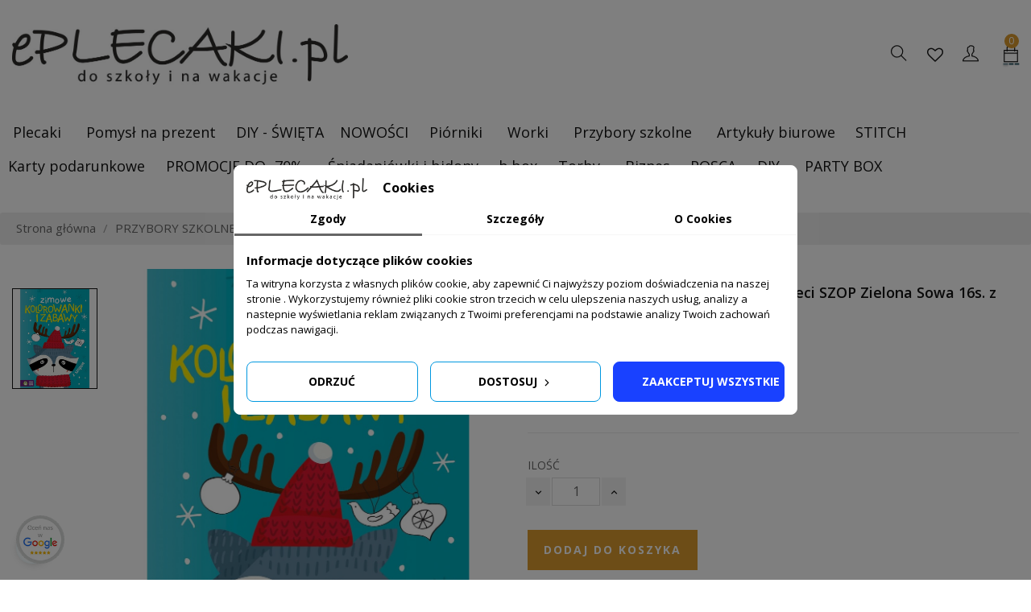

--- FILE ---
content_type: text/html; charset=utf-8
request_url: https://eplecaki.pl/artykuly-papiernicze/kolorowanki/zimowe-kolorowanki-i-zabawy-dla-dzieci-szop-zielona-sowa
body_size: 29903
content:
<!DOCTYPE html>
<html lang="pl" class="default">

  <head>
    
    
  <meta charset="utf-8">


  <meta http-equiv="x-ua-compatible" content="ie=edge">



  <title>Zimowe zabawy i kolorowanki z szopem Zielona Sowa ksi&#261;&#380;eczka edukacyjna</title>
  
    
  
  <meta name="description" content="">
  <meta name="keywords" content="">
        <link rel="canonical" href="https://eplecaki.pl/artykuly-papiernicze/kolorowanki/zimowe-kolorowanki-i-zabawy-dla-dzieci-szop-zielona-sowa">
    
      
  
  
    <script type="application/ld+json">
  {
    "@context": "https://schema.org",
    "@type": "Organization",
    "name" : "ePlecaki do szko&#322;y i na wakacje ",
    "url" : "https://eplecaki.pl/",
    "logo": {
      "@type": "ImageObject",
      "url":"https://eplecaki.pl/img/logo-1654018033.jpg"
    }
  }
</script>

<script type="application/ld+json">
  {
    "@context": "https://schema.org",
    "@type": "WebPage",
    "isPartOf": {
      "@type": "WebSite",
      "url":  "https://eplecaki.pl/",
      "name": "ePlecaki do szko&#322;y i na wakacje "
    },
    "name": "Zimowe zabawy i kolorowanki z szopem Zielona Sowa ksi&#261;&#380;eczka edukacyjna",
    "url":  "https://eplecaki.pl/artykuly-papiernicze/kolorowanki/zimowe-kolorowanki-i-zabawy-dla-dzieci-szop-zielona-sowa"
  }
</script>


  <script type="application/ld+json">
    {
      "@context": "https://schema.org",
      "@type": "BreadcrumbList",
      "itemListElement": [
                      {
              "@type": "ListItem",
              "position": 1,
              "name": "Strona g&#322;&oacute;wna",
              "item": "https://eplecaki.pl/"
              },                        {
              "@type": "ListItem",
              "position": 2,
              "name": "PRZYBORY SZKOLNE",
              "item": "https://eplecaki.pl/artykuly-papiernicze"
              },                        {
              "@type": "ListItem",
              "position": 3,
              "name": "Kolorowanki",
              "item": "https://eplecaki.pl/artykuly-papiernicze/kolorowanki"
              },                        {
              "@type": "ListItem",
              "position": 4,
              "name": "ZIMOWE kolorowanki i zabawy dla dzieci SZOP Zielona Sowa 16s. z naklejkami",
              "item": "https://eplecaki.pl/artykuly-papiernicze/kolorowanki/zimowe-kolorowanki-i-zabawy-dla-dzieci-szop-zielona-sowa"
              }            ]
          }
  </script>
  
  
  
  <script type="application/ld+json">
  {
    "@context": "https://schema.org/",
    "@type": "Product",
    "name": "ZIMOWE kolorowanki i zabawy dla dzieci SZOP Zielona Sowa 16s. z naklejkami",
    "description": "",
    "category": "Kolorowanki",
    "image" :"https://eplecaki.pl/119399-home_default/zimowe-kolorowanki-i-zabawy-dla-dzieci-szop-zielona-sowa.jpg",    "sku": "9788382402209",
    "mpn": "9788382402209",
    "gtin13": "9788382402209",    "brand": {
      "@type": "Thing",
      "name": "Zielona Sowa"
    },                        "offers": {
            "@type": "Offer",
            "priceCurrency": "PLN",
            "name": "ZIMOWE kolorowanki i zabawy dla dzieci SZOP Zielona Sowa 16s. z naklejkami",
            "price": "10.9",
            "url": "https://eplecaki.pl/artykuly-papiernicze/kolorowanki/zimowe-kolorowanki-i-zabawy-dla-dzieci-szop-zielona-sowa",
            "priceValidUntil": "2026-02-11",
                          "image": ["https://eplecaki.pl/119399-large_default/zimowe-kolorowanki-i-zabawy-dla-dzieci-szop-zielona-sowa.jpg"],
                        "sku": "9788382402209",
            "mpn": "9788382402209",
            "gtin13": "9788382402209",                                    "availability": "https://schema.org/InStock",
            "seller": {
              "@type": "Organization",
              "name": "ePlecaki do szko&#322;y i na wakacje "
            }
          }
                }
</script>

  
  
    
  

  
    <meta property="og:title" content="Zimowe zabawy i kolorowanki z szopem Zielona Sowa ksi&#261;&#380;eczka edukacyjna">
    <meta property="og:description" content="">
    <meta property="og:url" content="https://eplecaki.pl/artykuly-papiernicze/kolorowanki/zimowe-kolorowanki-i-zabawy-dla-dzieci-szop-zielona-sowa">
    <meta property="og:site_name" content="ePlecaki do szko&#322;y i na wakacje ">
        



  <meta name="viewport" content="width=device-width, initial-scale=1">



  <link rel="icon" type="image/vnd.microsoft.icon" href="https://eplecaki.pl/img/favicon.ico?1654018033">
  <link rel="shortcut icon" type="image/x-icon" href="https://eplecaki.pl/img/favicon.ico?1654018033">


  

    <link rel="stylesheet" href="https://eplecaki.pl/themes/at_favou/assets/cache/theme-6a4885123119.css" type="text/css" media="all">



    


  

  <script type="text/javascript">
        var LEO_COOKIE_THEME = "AT_FAVOU_PANEL_CONFIG";
        var add_cart_error = "An error occurred while processing your request. Please try again";
        var buttonwishlist_title_add = "Dodaj do listy \u017cycze\u0144";
        var buttonwishlist_title_remove = "Usu\u0144 z listy \u017cycze\u0144";
        var defaultAgreements = [];
        var enable_dropdown_defaultcart = 1;
        var enable_flycart_effect = 1;
        var enable_notification = 1;
        var height_cart_item = "120";
        var isLogged = false;
        var leo_push = 0;
        var leo_token = "82daf7993da4016179ed0dea6665d353";
        var lf_is_gen_rtl = false;
        var lql_ajax_url = "https:\/\/eplecaki.pl\/module\/leoquicklogin\/leocustomer";
        var lql_is_gen_rtl = false;
        var lql_module_dir = "\/modules\/leoquicklogin\/";
        var lql_myaccount_url = "https:\/\/eplecaki.pl\/moje-konto";
        var lql_redirect = "";
        var number_cartitem_display = 3;
        var pd_google_analitycs_controller = "product";
        var pdgoogleanalytycs4pro_ajax_link = "https:\/\/eplecaki.pl\/module\/pdgoogleanalytycs4pro\/ajax";
        var pdgoogleanalytycs4pro_secure_key = "1a7df0eb027ceb8b911b89fd0f6aba68";
        var prestashop = {"cart":{"products":[],"totals":{"total":{"type":"total","label":"Razem","amount":0,"value":"0,00\u00a0z\u0142"},"total_including_tax":{"type":"total","label":"Suma (brutto)","amount":0,"value":"0,00\u00a0z\u0142"},"total_excluding_tax":{"type":"total","label":"Suma (netto)","amount":0,"value":"0,00\u00a0z\u0142"}},"subtotals":{"products":{"type":"products","label":"Produkty","amount":0,"value":"0,00\u00a0z\u0142"},"discounts":null,"shipping":{"type":"shipping","label":"Wysy\u0142ka","amount":0,"value":""},"tax":null},"products_count":0,"summary_string":"0 sztuk","vouchers":{"allowed":1,"added":[]},"discounts":[],"minimalPurchase":0,"minimalPurchaseRequired":""},"currency":{"id":4,"name":"Z\u0142oty polski","iso_code":"PLN","iso_code_num":"985","sign":"z\u0142"},"customer":{"lastname":null,"firstname":null,"email":null,"birthday":null,"newsletter":null,"newsletter_date_add":null,"optin":null,"website":null,"company":null,"siret":null,"ape":null,"is_logged":false,"gender":{"type":null,"name":null},"addresses":[]},"language":{"name":"Polski","iso_code":"pl","locale":"pl-PL","language_code":"pl-pl","is_rtl":"0","date_format_lite":"Y-m-d","date_format_full":"Y-m-d H:i:s","id":6},"page":{"title":"","canonical":"https:\/\/eplecaki.pl\/artykuly-papiernicze\/kolorowanki\/zimowe-kolorowanki-i-zabawy-dla-dzieci-szop-zielona-sowa","meta":{"title":"Zimowe zabawy i kolorowanki z szopem Zielona Sowa ksi\u0105\u017ceczka edukacyjna","description":"","keywords":"","robots":"index"},"page_name":"product","body_classes":{"lang-pl":true,"lang-rtl":false,"country-PL":true,"currency-PLN":true,"layout-full-width":true,"page-product":true,"tax-display-enabled":true,"product-id-40123":true,"product-ZIMOWE kolorowanki i zabawy dla dzieci SZOP Zielona Sowa 16s. z naklejkami":true,"product-id-category-1499":true,"product-id-manufacturer-165":true,"product-id-supplier-0":true,"product-available-for-order":true},"admin_notifications":[]},"shop":{"name":"ePlecaki do szko\u0142y i na wakacje ","logo":"https:\/\/eplecaki.pl\/img\/logo-1654018033.jpg","stores_icon":"https:\/\/eplecaki.pl\/img\/eplecaki-do-szkoly-i-na-wakacje-logo_stores-1513255829.gif","favicon":"https:\/\/eplecaki.pl\/img\/favicon.ico"},"urls":{"base_url":"https:\/\/eplecaki.pl\/","current_url":"https:\/\/eplecaki.pl\/artykuly-papiernicze\/kolorowanki\/zimowe-kolorowanki-i-zabawy-dla-dzieci-szop-zielona-sowa","shop_domain_url":"https:\/\/eplecaki.pl","img_ps_url":"https:\/\/eplecaki.pl\/img\/","img_cat_url":"https:\/\/eplecaki.pl\/img\/c\/","img_lang_url":"https:\/\/eplecaki.pl\/img\/l\/","img_prod_url":"https:\/\/eplecaki.pl\/img\/p\/","img_manu_url":"https:\/\/eplecaki.pl\/img\/m\/","img_sup_url":"https:\/\/eplecaki.pl\/img\/su\/","img_ship_url":"https:\/\/eplecaki.pl\/img\/s\/","img_store_url":"https:\/\/eplecaki.pl\/img\/st\/","img_col_url":"https:\/\/eplecaki.pl\/img\/co\/","img_url":"https:\/\/eplecaki.pl\/themes\/at_favou\/assets\/img\/","css_url":"https:\/\/eplecaki.pl\/themes\/at_favou\/assets\/css\/","js_url":"https:\/\/eplecaki.pl\/themes\/at_favou\/assets\/js\/","pic_url":"https:\/\/eplecaki.pl\/upload\/","pages":{"address":"https:\/\/eplecaki.pl\/adres","addresses":"https:\/\/eplecaki.pl\/adresy","authentication":"https:\/\/eplecaki.pl\/konto","cart":"https:\/\/eplecaki.pl\/koszyk","category":"https:\/\/eplecaki.pl\/index.php?controller=category","cms":"https:\/\/eplecaki.pl\/index.php?controller=cms","contact":"https:\/\/eplecaki.pl\/kontakt","discount":"https:\/\/eplecaki.pl\/rabaty","guest_tracking":"https:\/\/eplecaki.pl\/sledzenie-zamowien-gosci","history":"https:\/\/eplecaki.pl\/historia-zamowien","identity":"https:\/\/eplecaki.pl\/dane-osobiste","index":"https:\/\/eplecaki.pl\/","my_account":"https:\/\/eplecaki.pl\/moje-konto","order_confirmation":"https:\/\/eplecaki.pl\/index.php?controller=order-confirmation","order_detail":"https:\/\/eplecaki.pl\/index.php?controller=order-detail","order_follow":"https:\/\/eplecaki.pl\/sledzenie-zamowienia","order":"https:\/\/eplecaki.pl\/zam\u00f3wienie","order_return":"https:\/\/eplecaki.pl\/index.php?controller=order-return","order_slip":"https:\/\/eplecaki.pl\/order-slip","pagenotfound":"https:\/\/eplecaki.pl\/nie-znaleziono-strony","password":"https:\/\/eplecaki.pl\/odzyskiwanie-hasla","pdf_invoice":"https:\/\/eplecaki.pl\/index.php?controller=pdf-invoice","pdf_order_return":"https:\/\/eplecaki.pl\/index.php?controller=pdf-order-return","pdf_order_slip":"https:\/\/eplecaki.pl\/index.php?controller=pdf-order-slip","prices_drop":"https:\/\/eplecaki.pl\/promocje","product":"https:\/\/eplecaki.pl\/index.php?controller=product","search":"https:\/\/eplecaki.pl\/szukaj","sitemap":"https:\/\/eplecaki.pl\/sitemap","stores":"https:\/\/eplecaki.pl\/nasze-sklepy","supplier":"https:\/\/eplecaki.pl\/dostawcy","register":"https:\/\/eplecaki.pl\/konto?create_account=1","order_login":"https:\/\/eplecaki.pl\/zam\u00f3wienie?login=1"},"alternative_langs":[],"theme_assets":"\/themes\/at_favou\/assets\/","actions":{"logout":"https:\/\/eplecaki.pl\/?mylogout="},"no_picture_image":{"bySize":{"small_default":{"url":"https:\/\/eplecaki.pl\/img\/p\/pl-default-small_default.jpg","width":98,"height":116},"cart_default":{"url":"https:\/\/eplecaki.pl\/img\/p\/pl-default-cart_default.jpg","width":135,"height":160},"medium_default":{"url":"https:\/\/eplecaki.pl\/img\/p\/pl-default-medium_default.jpg","width":239,"height":284},"home_default":{"url":"https:\/\/eplecaki.pl\/img\/p\/pl-default-home_default.jpg","width":400,"height":475},"zdjecia_allegro":{"url":"https:\/\/eplecaki.pl\/img\/p\/pl-default-zdjecia_allegro.jpg","width":800,"height":800},"large_default":{"url":"https:\/\/eplecaki.pl\/img\/p\/pl-default-large_default.jpg","width":1000,"height":1187}},"small":{"url":"https:\/\/eplecaki.pl\/img\/p\/pl-default-small_default.jpg","width":98,"height":116},"medium":{"url":"https:\/\/eplecaki.pl\/img\/p\/pl-default-home_default.jpg","width":400,"height":475},"large":{"url":"https:\/\/eplecaki.pl\/img\/p\/pl-default-large_default.jpg","width":1000,"height":1187},"legend":""}},"configuration":{"display_taxes_label":true,"display_prices_tax_incl":true,"is_catalog":false,"show_prices":true,"opt_in":{"partner":false},"quantity_discount":{"type":"discount","label":"Rabat Jednostkowy"},"voucher_enabled":1,"return_enabled":0},"field_required":[],"breadcrumb":{"links":[{"title":"Strona g\u0142\u00f3wna","url":"https:\/\/eplecaki.pl\/"},{"title":"PRZYBORY SZKOLNE","url":"https:\/\/eplecaki.pl\/artykuly-papiernicze"},{"title":"Kolorowanki","url":"https:\/\/eplecaki.pl\/artykuly-papiernicze\/kolorowanki"},{"title":"ZIMOWE kolorowanki i zabawy dla dzieci SZOP Zielona Sowa 16s. z naklejkami","url":"https:\/\/eplecaki.pl\/artykuly-papiernicze\/kolorowanki\/zimowe-kolorowanki-i-zabawy-dla-dzieci-szop-zielona-sowa"}],"count":4},"link":{"protocol_link":"https:\/\/","protocol_content":"https:\/\/"},"time":1769473691,"static_token":"82daf7993da4016179ed0dea6665d353","token":"81db1e70e19da1a689f0fbf846dabbdb","debug":false};
        var prestashopFacebookAjaxController = "https:\/\/eplecaki.pl\/module\/ps_facebook\/Ajax";
        var psemailsubscription_subscription = "https:\/\/eplecaki.pl\/module\/ps_emailsubscription\/subscription";
        var show_popup = 1;
        var type_dropdown_defaultcart = "slidebar_right";
        var type_flycart_effect = "fade";
        var url_leoproductattribute = "https:\/\/eplecaki.pl\/module\/leofeature\/LeoProductAttribute";
        var width_cart_item = "300";
        var wishlist_add = "Produkt zosta\u0142 poprawnie dodany do Twojej listy \u017cycze\u0144";
        var wishlist_cancel_txt = "Anuluj";
        var wishlist_confirm_del_txt = "Czy usun\u0105\u0107 zaznaczone?";
        var wishlist_del_default_txt = "Nie mo\u017cesz usun\u0105\u0107 domy\u015blnej listy \u017cycze\u0144";
        var wishlist_email_txt = "Email";
        var wishlist_loggin_required = "Musisz by\u0107 zalogowany aby zarz\u0105dza\u0107 list\u0105 \u017cycze\u0144";
        var wishlist_ok_txt = "Ok";
        var wishlist_quantity_required = "Musisz wpisa\u0107 ilo\u015b\u0107";
        var wishlist_remove = "Produkt zosta\u0142 poprawnie usuni\u0119ty z Twojej listy \u017cycze\u0144";
        var wishlist_reset_txt = "Wyczy\u015b\u0107";
        var wishlist_send_txt = "Wy\u015blij";
        var wishlist_send_wishlist_txt = "Wy\u015blij list\u0119 \u017cycze\u0144";
        var wishlist_url = "https:\/\/eplecaki.pl\/module\/leofeature\/mywishlist";
        var wishlist_viewwishlist = "Zobacz swoj\u0105 list\u0119 \u017cycze\u0144";
      </script>




  <script data-keepinline="true">
    let x13eucookies_consents = [];
</script>
<script data-keepinline="true">
    window.dataLayer = window.dataLayer || [];

    function gtag() {
        window.dataLayer.push(arguments);
    }
        gtag('consent', 'default', {
        'ad_storage': 'denied',
        'analytics_storage': 'denied',
        'functionality_storage': 'denied',
        'personalization_storage': 'denied',
        'security_storage': 'denied',
        'ad_personalization': 'denied',
        'ad_user_data': 'denied',
        'wait_for_update': 500
    });
    gtag('set', 'url_passthrough', true);
    gtag('set', 'ads_data_redaction', true);

                            gtag('consent', 'update', {'ad_storage': 'denied','analytics_storage': 'denied','personalization_storage': 'denied','functionality_storage': 'denied','security_storage': 'denied','ad_personalization': 'denied','ad_user_data': 'denied'});
    </script>
<style>
  .x13eucookies__backdrop,
  .x13eucookies-mask::after {
    background: rgba(0,0,0,0.5);
  }

      .x13eucookies__backdrop {
      pointer-events: none;
    }

    .x13eucookies__backdrop > * {
      pointer-events: auto;
    }
  
      .x13eucookies__box:not(.x13eucookies__box--cloud-full),
    .x13eucookies__btn,
    .x13eucookies__cloud {
    border-radius: 8px !important;
    }
  
  .x13eucookies__btn--accept-all {
  color: #ffffff;
  background-color: #1941ff;
  border: 1px solid #1941ff;
  }

  .x13eucookies__btn--accept-all svg * {
  fill: #ffffff;
  }

  .x13eucookies__btn--accept-all:active,
  .x13eucookies__btn--accept-all:hover {
  color: #ffffff;
  background-color: #0098e0;
  border: 1px solid #0098e0;
  }

  .x13eucookies__btn--accept-all:active svg *,
  .x13eucookies__btn--accept-all:hover svg * {
  fill: #ffffff;
  }

  .x13eucookies__btn--accept-selected {
  color: #000000;
  background-color: #ffffff;
  border: 1px solid #0098e0;
  }

  .x13eucookies__btn--accept-selected svg * {
  fill: #000000;
  }

  .x13eucookies__btn--accept-selected:active,
  .x13eucookies__btn--accept-selected:hover {
  color: #ffffff;
  background-color: #0098e0;
  border: 1px solid #0098e0;
  }

  .x13eucookies__btn--accept-selected:active svg *,
  .x13eucookies__btn--accept-selected:hover svg * {
  fill: #ffffff;
  }

  .x13eucookies__btn--deny,
  .x13eucookies__btn--settings {
  color: #000000;
  background-color: #ffffff;
  border: 1px solid #0098e0;
  }

  .x13eucookies__btn--deny svg *,
  .x13eucookies__btn--settings svg * {
  fill: #000000;
  }

  .x13eucookies__btn--deny:active,
  .x13eucookies__btn--settings:active,
  .x13eucookies__btn--deny:hover,
  .x13eucookies__btn--settings:hover {
  color: #ffffff;
  background-color: #0098e0;
  border: 1px solid #0098e0;
  }

  .x13eucookies__btn--deny:active svg *,
  .x13eucookies__btn--settings:active svg *,
  .x13eucookies__btn--deny:hover svg *,
  .x13eucookies__btn--settings:hover svg * {
  fill: #ffffff;
  }

  .x13eucookies__description,
  .x13eucookies__description p,
  .x13eucookies__description .x13eucookies__link,
  .x13eucookies__table,
  .x13eucookies__table * {
  line-height: 1.5em;
  font-size: 13px !important;
  }

  .x13eucookies__nav-link.active {
    border-bottom-color: #666666 !important;
  }

      .x13eucookies__toggle-item {
    background-color: #b3c7cd;
    border: 1px solid #b3c7cd;
    }

    .x13eucookies__toggle-item .x13eucookies__check,
    .x13eucookies__toggle input:checked+.x13eucookies__toggle-item .x13eucookies__check {
    background-color: #fff;
    }

    .x13eucookies__toggle-item .x13eucookies__check svg *,
    .x13eucookies__toggle input:checked+.x13eucookies__toggle-item .x13eucookies__check svg * {
    fill: #000;
    }

    .x13eucookies__toggle input:checked+.x13eucookies__toggle-item {
    background-color: #000000;
    border: 1px solid #000000;
    }
  
  
  
</style>

<script>
  const X13EUCOOKIES_RELOAD_PAGE = 0;
  const X13EUCOOKIES_PROPERTY_NAME = "_eplecaki";
  const X13EUCOOKIES_AJAX_URL = "https://eplecaki.pl/module/x13eucookies/ajax";
  const X13EUCOOKIES_DAYS_EXPIRES = 365;
  const X13EUCOOKIES_LAYOUT = "box";
  const X13EUCOOKIES_SHOW_EFFECT = 'slide';
  const X13EUCOOKIES_BLOCK_IFRAMES = 1;
  const X13EUCOOKIES_MARKETING_COOKIES_ID = 3;
</script><script type="text/javascript">
	
	var FancyboxI18nClose = "Zamknij";
	var FancyboxI18nNext = "Next";
	var FancyboxI18nPrev = "Previous";
	var current_link = "http://eplecaki.pl/";		
	var currentURL = window.location;
	currentURL = String(currentURL);
	currentURL = currentURL.replace("https://","").replace("http://","").replace("www.","").replace( /#\w*/, "" );
	current_link = current_link.replace("https://","").replace("http://","").replace("www.","");
	var text_warning_select_txt = "Please select One to remove?";
	var text_confirm_remove_txt = "Are you sure to remove footer row?";
	var close_bt_txt = "Zamknij";
	var list_menu = [];
	var list_menu_tmp = {};
	var list_tab = [];
	var isHomeMenu = 0;
	
</script>
<script type="text/javascript">
	(window.gaDevIds=window.gaDevIds||[]).push('d6YPbH');
	(function(i,s,o,g,r,a,m){i['GoogleAnalyticsObject']=r;i[r]=i[r]||function(){
	(i[r].q=i[r].q||[]).push(arguments)},i[r].l=1*new Date();a=s.createElement(o),
	m=s.getElementsByTagName(o)[0];a.async=1;a.src=g;m.parentNode.insertBefore(a,m)
	})(window,document,'script','https://www.google-analytics.com/analytics.js','ga');

            ga('create', 'UA-22000827-1', 'auto');
                        ga('send', 'pageview');
    
    ga('require', 'ec');
</script>


<script type="text/javascript" data-keepinline="true">
    // instantiate object
    var oGsr = {};
    var bt_msgs = {"delay":"You have not filled out a numeric for delay option","fbId":"You have not filled out a numeric for Facebook App ID option","fbsecret":"You have not filled out Facebook App Secret option","reviewDate":"You have not filled out the review's date","title":"You have not filled out the title","comment":"You have not filled out the comment","report":"You have not filled out the report comment","rating":"You have not selected the rating for the review","checkreview":"You have not selected one review","email":"You have not filled out your email","status":"You didn't select any status","vouchercode":"You have not filled out the voucher code","voucheramount":"You have left 0 as value for voucher's value","voucherminimum":"Minimum amount is not a numeric","vouchermaximum":"Maximum quantity is not a numeric","vouchervalidity":"You have left 0 as value for voucher's validity","importMatching":"You have not filled the number of columns out","reviewModerationTxt":{"6":"You have not filled out your legal text for using a moderation with language Polski. Click on the language drop-down list in order to fill out the correct language field(s)."},"reviewModifyTxt":{"6":"You have not filled out your legal text for using a review modification tool with language Polski. Click on the language drop-down list in order to fill out the correct language field(s)."},"emailTitle":{"6":"You have not filled out your title or text with language Polski. Click on the language drop-down list in order to fill out the correct language field(s)."},"emaillCategory":{"6":"You have not filled out your category label with language Polski. Click on the language drop-down list in order to fill out the correct language field(s)."},"emaillProduct":{"6":"You have not filled out your product label with language Polski. Click on the language drop-down list in order to fill out the correct language field(s)."},"emaillSentence":{"6":"You have not filled out your custom body sentence with language Polski. Click on the language drop-down list in order to fill out the correct language field(s)."}};
    var bt_sImgUrl = '/modules/gsnippetsreviews/views/img/';
    var bt_sWebService = '/modules/gsnippetsreviews/ws-gsnippetsreviews.php?bt_token=3fdf871f2d73a99a5cc5b70623982830';
    var sGsrModuleName = 'gsr';
    var bt_aFancyReviewForm = {};
    var bt_aFancyReviewTabForm = {};
    var bt_oScrollTo = {};
    bt_oScrollTo.execute = false;
    var bt_oUseSocialButton = {};
    bt_oUseSocialButton.run = false;
    var bt_oActivateReviewTab = {};
    bt_oActivateReviewTab.run = false;
    var bt_oDeactivateReviewTab = {};
    bt_oDeactivateReviewTab.run = false;
    var bt_aReviewReport = new Array();
    var bt_oCallback = {};
    bt_oCallback.run = false;
    var bt_aStarsRating = new Array();
    var bt_oBxSlider = {};
    bt_oBxSlider.run = false;
</script><!-- START > PD Google Analytycs 4.0 Module -->
<script async data-keepinline="true" src="https://www.googletagmanager.com/gtag/js?id=G-921GVKZ07C"></script>


<script>
	window.dataLayer = window.dataLayer || [];
	function gtag(){dataLayer.push(arguments);}
	gtag('js', new Date());

	gtag('config', 'G-921GVKZ07C', {
		'send_page_view': true,
		'allow_enhanced_conversions': true});
	gtag('set', {'currency': "PLN"});
	gtag('set', {'country': "PL"});
	
 	</script>
<!-- END > PD Google Analytycs 4.0 Module -->
<!-- @file modules\appagebuilder\views\templates\hook\header -->

<script>
	/**
	 * List functions will run when document.ready()
	 */
	var ap_list_functions = [];
	/**
	 * List functions will run when window.load()
	 */
	var ap_list_functions_loaded = [];

	/**
	 * List functions will run when document.ready() for theme
	 */

	var products_list_functions = [];
</script>


<script type="text/javascript">
	var leoOption = {
		category_qty:1,
		product_list_image:0,
		product_one_img:1,
		productCdown: 1,
		productColor: 0,
		homeWidth: 400,
		homeheight: 475,
	}

	ap_list_functions.push(function(){
		if (typeof $.LeoCustomAjax !== "undefined" && $.isFunction($.LeoCustomAjax)) {
			var leoCustomAjax = new $.LeoCustomAjax();
			leoCustomAjax.processAjax();
		}
	});
</script>
<script type="text/javascript" src="https://smartarget.online/loader.js?u=ef9cdeb9a336f83ac0c63af8cea2d75312ce158a&amp;source=prestashopprestashop_facebook_messenger"></script>




    
  <meta property="og:type" content="product">
      <meta property="og:image" content="https://eplecaki.pl/119399-large_default/zimowe-kolorowanki-i-zabawy-dla-dzieci-szop-zielona-sowa.jpg">
  
      <meta property="product:pretax_price:amount" content="8.861789">
    <meta property="product:pretax_price:currency" content="PLN">
    <meta property="product:price:amount" content="10.9">
    <meta property="product:price:currency" content="PLN">
    
  </head>

  <body id="product" class="lang-pl country-pl currency-pln layout-full-width page-product tax-display-enabled product-id-40123 product-zimowe-kolorowanki-i-zabawy-dla-dzieci-szop-zielona-sowa-16s-z-naklejkami product-id-category-1499 product-id-manufacturer-165 product-id-supplier-0 product-available-for-order fullwidth">

    
        
    <script>
        window.fbAsyncInit = function() {
            FB.init({
                appId      : '441506616218023',
                cookie     : true,  // enable cookies to allow the server to access 
                xfbml      : true,  // parse social plugins on this page
                version    : 'v2.9', // use graph api version 2.8
                scope: 'email, user_birthday',
            });
        };

        // Load the SDK asynchronously
        (function(d, s, id) {
            var js, fjs = d.getElementsByTagName(s)[0];
            if (d.getElementById(id)) return;
            js = d.createElement(s); js.id = id;
            js.src = "//connect.facebook.net/pl_PL/sdk.js";
            fjs.parentNode.insertBefore(js, fjs);
        }(document, 'script', 'facebook-jssdk'));
    </script>
    
<!-- PD Google Analytycs 4 Pro - EVENTS CODE FOOTER -->
<script type="text/javascript">

		
		console.log('Fired up event GA4: view_item > Product page');
		gtag('event', 'view_item', {
			items: [{
			item_id: '40123',
			item_name: 'ZIMOWE kolorowanki i zabawy dla dzieci SZOP Zielona Sowa 16s. z naklejkami',
			coupon: '',
			affiliation: '',
			discount: 0,
			item_brand: 'Zielona Sowa',
			item_category: 'PRZYBORY SZKOLNE',
			item_list_name: 'product',
			item_list_id: 'product',
			item_category2: 'Kolorowanki',												item_variant: '',
			item_list_name: 'product',
			item_list_id: 'product',
			list_position: 1,
			price: 10.9,
			currency: 'PLN',
			quantity: 1,
			}],
			value: 10.9
		});

	
	
</script>
<!-- PD Google Analytycs 4 Pro - EVENTS CODE FOOTER -->

    

              
    <main id="page">
      
            
      <header id="header">
		  
			
  <div class="header-banner">
          <div class="container">
              <div class="inner"></div>
          </div>
        </div>



  <nav class="header-nav">
    <div class="topnav">
            <div class="container">
              <div class="inner"></div>
            </div>
          </div>
    <div class="bottomnav">
              <div class="container">
              <div class="inner"></div>
              </div>
          </div>
  </nav>



  <div class="header-top">
          <div class="inner"><!-- @file modules\appagebuilder\views\templates\hook\ApRow -->
<div class="wrapper">

<div class="container">
    <div class="row box-header no-margin ApRow  has-bg bg-boxed" style="background: no-repeat;" data-bg_data=" no-repeat">
                                            <!-- @file modules\appagebuilder\views\templates\hook\ApColumn -->
<div class="col-xl-4 col-lg-2 col-md-12 col-sm-12 col-xs-12 col-sp-12 left-header no-padding ApColumn ">
                    <!-- @file modules\appagebuilder\views\templates\hook\ApGenCode -->

	<a href="https://eplecaki.pl/">     <img class="logo img-fluid" src="https://eplecaki.pl/img/logo-1654018033.jpg" alt="ePlecaki do szko&#322;y i na wakacje "></a>

    </div><!-- @file modules\appagebuilder\views\templates\hook\ApColumn -->
<div class="col-xl-8 col-lg-2 col-md-6 col-sm-6 col-xs-9 col-sp-9 right-header no-padding ApColumn ">
                    <!-- @file modules\appagebuilder\views\templates\hook\ApModule -->
<div id="cart-block">
  <div class="blockcart cart-preview inactive" data-refresh-url="//eplecaki.pl/module/ps_shoppingcart/ajax">
    <div class="header">
              <span class="title_cart">Koszyk</span>
        <i class="ti-bag"></i>
        <div class="cart-quantity">
          <span class="cart-products-count">0<span class="cart-unit hidden-xl-down"> Przedmioty</span></span>
        </div>
                  <div class="mini_card">
            <span>Tw&oacute;j koszyk jest obecnie pusty.</span>
          </div>
                  </div>
  </div>
</div>
<!-- @file modules\appagebuilder\views\templates\hook\ApQuicklogin.tpl -->
<div class="ApQuicklogin">
											<div class="ap-quick-login js-dropdown popup-over">
				<a class="ap-btn-wishlist" href="//eplecaki.pl/module/leofeature/mywishlist" title="Lista &#380;ycze&#324;" rel="nofollow">
					<i class="icon fa fa-heart-o"></i>
									</a>
				<a href="javascript:void(0)" class="leo-quicklogin popup-title" data-enable-sociallogin="enable" data-type="popup" data-layout="login" title="Zaloguj si&#281;" rel="nofollow">
					<i class="ti-user"></i>
					<span class="text-title hidden-xl-down">Zaloguj si&#281;</span>
				</a>
						</div>

					</div>
<!-- @file modules\appagebuilder\views\templates\hook\ApModule -->
<!-- @file modules\appagebuilder\views\templates\hook\ApModule -->
<!-- Block search module TOP -->
<div id="search_widget" class="search-widget" data-search-controller-url="//eplecaki.pl/szukaj">
	<a id="click_show_search" href="javascript:void(0)" data-toggle="dropdown" class="float-xs-right popup-title">
	   <i class="ti-search"></i>
	</a>
	<span class="close-overlay"><i class="material-icons">&#58829;</i></span>
	<div class="over-layer"></div>
	<div class="block-form clearfix">
		<span class="search-caption">Wpisz wyszukiwane has&#322;o</span>
		<form method="get" class="form-search" action="//eplecaki.pl/szukaj">
			<input type="hidden" name="controller" value="search">
			<input type="hidden" name="order" value="product.quantity.desc">
			<input class="search_query" autocomplete="off" type="text" name="s" value="" placeholder="Szukaj w katalogu">
			<button class="search-button" type="submit">
				<i class="ti-search"></i>
			</button>
		</form>
	</div>
</div>
<!-- /Block search module TOP -->

    </div>            </div>
</div>
</div>
    <!-- @file modules\appagebuilder\views\templates\hook\ApRow -->
    <div class="row ApRow  " style="">
                                            <!-- @file modules\appagebuilder\views\templates\hook\ApColumn -->
<div class="col-sm-12 col-xs-12 col-sp-12 col-md-12 col-lg-12 col-xl-12  ApColumn ">
                    <!-- @file modules\appagebuilder\views\templates\hook\ApModule -->
<div class="clearfix"></div>
</div></div>
<div class="ddd">
			<a class="toggle" style="">
				<span></span>
			</a>
		</div>
<div id="wt-menu-horizontal" class="wt-menu-horizontal lazy">
<div class="container">
	<div class="title-menu-mobile"><span>Navigation</span></div>
	<nav id="main-nav2">
	<ul class="menu-content">
									<li class="level-1  parent">
										<a href="https://eplecaki.pl/plecaki">
						<span>Plecaki</span>
											</a>
					<span class="icon-drop-mobile"></span>
											<div class="wt-sub-menu menu-dropdown col-xs-12 col-sm-12 wt-sub-left">
															<div class="wt-menu-row row ">
																														<div class="wt-menu-col col-xs-12 col-sm-2 ">
																									<ul class="ul-column">
																											<li class="menu-item  item-header">
																															<a href="https://eplecaki.pl/plecaki/szkolne">PLECAKI SZKOLNE</a>
																													</li>
																											<li class="menu-item  item-line">
																															<a href="https://eplecaki.pl/back-to-school/plecak-do-1-klasy-back-to-school">Plecak do 1 klasy</a>
																													</li>
																											<li class="menu-item  item-line">
																															<a href="https://eplecaki.pl/back-to-school/plecak-do-2-klasy-back-to-school">Plecak do 2 klasy</a>
																													</li>
																											<li class="menu-item  item-line">
																															<a href="https://eplecaki.pl/back-to-school/plecak-do-3-klasy-back-to-school">Plecak do 3 klasy</a>
																													</li>
																											<li class="menu-item  item-line">
																															<a href="https://eplecaki.pl/back-to-school/plecak-do-4-klasy-back-to-school">Plecak do 4 klasy</a>
																													</li>
																											<li class="menu-item  item-line">
																															<a href="https://eplecaki.pl/back-to-school/plecak-do-2-klasy-back-to-school">Plecak do 5 klasy</a>
																													</li>
																											<li class="menu-item  item-line">
																															<a href="https://eplecaki.pl/back-to-school/plecak-do-6-klasy-back-to-school">Plecak do 6 klasy</a>
																													</li>
																											<li class="menu-item  item-line">
																															<a href="https://eplecaki.pl/back-to-school/plecak-do-2-klasy-back-to-school">Plecak do 7 klasy</a>
																													</li>
																											<li class="menu-item  item-line">
																															<a href="https://eplecaki.pl/back-to-school/plecak-do-8-klasy-back-to-school">Plecak do 8 klasy</a>
																													</li>
																											<li class="menu-item  item-header">
																															<a href="https://eplecaki.pl/tornistry">TORNISTRY</a>
																													</li>
																											<li class="menu-item  item-header">
																															<a href="https://eplecaki.pl/plecaki-na-kolkach">Plecaki na k&oacute;&#322;kach</a>
																													</li>
																											<li class="menu-item  item-header">
																															<a href="https://eplecaki.pl/plecaki/przedszkolne">Plecaki przedszkolne</a>
																													</li>
																											<li class="menu-item  item-header">
																															<a href="https://eplecaki.pl/plecaki/wycieczkowe">PLECAKI WYCIECZKOWE</a>
																													</li>
																											<li class="menu-item  item-header">
																															<a href="https://eplecaki.pl/plecaki/ergonomiczne">PLECAKI ERGONOMICZNE</a>
																													</li>
																											<li class="menu-item  item-header">
																															<a href="https://eplecaki.pl/plecaki/swiecace-plecaki">PLECAKI LED</a>
																													</li>
																											<li class="menu-item  item-header">
																															<a href="https://eplecaki.pl/plecaki/zestawy-szkolne-z-plecakiem">ZESTAWY SZKOLNE Z PLECAKIEM</a>
																													</li>
																										</ul>
																							</div>
																					<div class="wt-menu-col col-xs-12 col-sm-2 ">
																									<ul class="ul-column">
																											<li class="menu-item  item-header">
																															<a href="https://eplecaki.pl/plecaki/mlodziezowe">PLECAKI M&#321;ODZIE&#379;OWE</a>
																													</li>
																											<li class="menu-item  item-header">
																															<a href="https://eplecaki.pl/plecaki/czarne">Plecaki czarne</a>
																													</li>
																											<li class="menu-item  item-line">
																															<a href="https://eplecaki.pl/plecaki/damskie">Plecaki dla dziewczyn</a>
																													</li>
																											<li class="menu-item  item-line">
																															<a href="https://eplecaki.pl/plecaki/meskie">Plecaki dla ch&#322;opak&oacute;w</a>
																													</li>
																											<li class="menu-item  item-header">
																															<a href="https://eplecaki.pl/back-to-school/plecak-do-liceum">PLECAKI DO LICEUM</a>
																													</li>
																											<li class="menu-item  item-header">
																															<a href="https://eplecaki.pl/plecaki/szkolne/plecaki-liceum-i-studia">PLECAKI NA STUDIA</a>
																													</li>
																											<li class="menu-item  item-header">
																															<a href="https://eplecaki.pl/plecaki/miejskie-plecaki">PLECAKI MIEJSKIE</a>
																													</li>
																											<li class="menu-item  item-header">
																															<a href="https://eplecaki.pl/plecaki/najmodniejszy-w-tym-sezonie-vintage-plecaki-torby-plecak-retro">PLECAKI VINTAGE</a>
																													</li>
																											<li class="menu-item  item-header">
																															<a href="https://eplecaki.pl/plecaki/male">PLECAKI MA&#321;E</a>
																													</li>
																										</ul>
																							</div>
																					<div class="wt-menu-col col-xs-12 col-sm-2 ">
																									<ul class="ul-column">
																											<li class="menu-item  item-header">
																															<a href="https://eplecaki.pl/licencje">KOLEKCJE LICENCYJNE</a>
																													</li>
																											<li class="menu-item  item-line">
																															<a href="https://eplecaki.pl/licencje/minecraft">Plecaki Minecraft</a>
																													</li>
																											<li class="menu-item  item-line">
																															<a href="https://eplecaki.pl/licencje/lilo-i-stich">Plecaki Stitch</a>
																													</li>
																											<li class="menu-item  item-line">
																															<a href="https://eplecaki.pl/licencje/pusheen">Plecaki Pusheen</a>
																													</li>
																											<li class="menu-item  item-header">
																															<a href="https://eplecaki.pl/produkty-ze-zwierzetami/plecaki-tornistry-piorniki-z-koniem-">KONIE - plecaki i przybory</a>
																													</li>
																											<li class="menu-item  item-header">
																															<a href="https://eplecaki.pl/produkty-ze-zwierzetami/tornistry-szkolne-plecaki-z-kotkami">Plecaki i przybory z kotkiem</a>
																													</li>
																											<li class="menu-item  item-header">
																															<a href="https://eplecaki.pl/produkty-ze-zwierzetami/zestawy-szkolne-plecaki-piorniki-worki-pieski">PLECAKI I PRZYBORY Z PIESKIEM</a>
																													</li>
																											<li class="menu-item  item-header">
																															<a href="https://eplecaki.pl/licencje/fc-barcelona">PLECAKI FC BARCELONA</a>
																													</li>
																											<li class="menu-item  item-header">
																															<a href="https://eplecaki.pl/licencje/real-madryt">PLECAKI REAL MADRYT</a>
																													</li>
																											<li class="menu-item  item-header">
																															<a href="https://eplecaki.pl/licencje/pzpn-reprezentacja-polski-w-pilce-noznej">KOLEKCJA KIBICA POLSKA</a>
																													</li>
																										</ul>
																							</div>
																					<div class="wt-menu-col col-xs-12 col-sm-2 ">
																									<ul class="ul-column">
																											<li class="menu-item  item-header">
																															<a href="https://eplecaki.pl/plecaki/plecaki-do-pracy">PLECAKI DO PRACY</a>
																													</li>
																											<li class="menu-item  item-header">
																															<a href="https://eplecaki.pl/plecaki/na-laptopa-2">PLECAKI NA LAPTOPA</a>
																													</li>
																											<li class="menu-item  item-header">
																															<a href="https://eplecaki.pl/plecaki/plecaki-damskie">PLECAKI DAMSKIE</a>
																													</li>
																											<li class="menu-item  item-header">
																															<a href="https://eplecaki.pl/plecaki/plecaki-meskie">Plecaki m&#281;skie</a>
																													</li>
																											<li class="menu-item  item-line">
																															<a href="https://eplecaki.pl/plecaki/plecaki-turystyczne-sportowy">PLECAKI TURYSTYCZNE</a>
																													</li>
																											<li class="menu-item  item-line">
																															<a href="https://eplecaki.pl/plecaki/taktyczne">Plecaki wojskowe taktyczne</a>
																													</li>
																											<li class="menu-item  item-line">
																															<a href="https://eplecaki.pl/plecaki/sportowe">Plecaki sportowe</a>
																													</li>
																										</ul>
																							</div>
																					<div class="wt-menu-col col-xs-12 col-sm-3 ">
																							</div>
																											</div>
													</div>
									</li>
												<li class="level-1  parent">
										<a href="https://eplecaki.pl/pomysl-na-prezent">
						<span>Pomys&#322; na prezent</span>
											</a>
					<span class="icon-drop-mobile"></span>
											<div class="wt-sub-menu menu-dropdown col-xs-12 col-sm-12 wt-sub-left">
															<div class="wt-menu-row row ">
																														<div class="wt-menu-col col-xs-12 col-sm-3 ">
																									<ul class="ul-column">
																											<li class="menu-item  item-header">
																															<a href="https://eplecaki.pl/pomysl-na-prezent/karty-podarunkowe">Karty podarunkowe</a>
																													</li>
																											<li class="menu-item  item-header">
																															<a href="https://eplecaki.pl/manufacturer/kidea">ZESTAWY KREATYWNE KIDEA</a>
																													</li>
																											<li class="menu-item  item-header">
																															<a href="https://eplecaki.pl/licencje">KOLEKCJE LICENCYJNE</a>
																													</li>
																											<li class="menu-item  item-line">
																															<a href="https://eplecaki.pl/licencje/lilo-i-stich?_gl=1%2A18p6g8n%2A_up%2AMQ..%2A_ga%2ANjAzMjQ4OS4xNzMxNTA2MDc5%2A_ga_921GVKZ07C%2AMTczMTUwNjA3OC4xLjEuMTczMTUwNjUyMi4wLjAuMA..">STITCH</a>
																													</li>
																											<li class="menu-item  item-line">
																															<a href="https://eplecaki.pl/szukaj?controller=search&amp;order=product.quantity.desc&amp;s=kuromi">KUROMI</a>
																													</li>
																											<li class="menu-item  item-line">
																															<a href="https://eplecaki.pl/szukaj?controller=search&amp;order=product.quantity.desc&amp;s=pusheen">PUSHEEN</a>
																													</li>
																											<li class="menu-item  item-line">
																															<a href="https://eplecaki.pl/szukaj?controller=search&amp;order=product.quantity.desc&amp;s=KOCI+DOMEK+GABI">KOCI DOMEK GABI</a>
																													</li>
																											<li class="menu-item  item-line">
																															<a href="https://eplecaki.pl/szukaj?controller=search&amp;order=product.quantity.desc&amp;s=minecraft">MINECRAFT</a>
																													</li>
																											<li class="menu-item  item-line">
																															<a href="https://eplecaki.pl/licencje/marvel?_gl=1*1xdl45b*_up*MQ..*_ga*MTk4NzE0MDg4Mi4xNzMxNTA2Mjkw*_ga_921GVKZ07C*MTczMTUwNjI4OS4xLjEuMTczMTUwNjY2MC4wLjAuMA..">MARVEL</a>
																													</li>
																											<li class="menu-item  item-line">
																															<a href="https://eplecaki.pl/licencje/psi-patrol">PSI PATROL</a>
																													</li>
																											<li class="menu-item  item-header">
																															<a href="https://eplecaki.pl/artykuly-papiernicze/kolorowanki">KOLOROWANKI</a>
																													</li>
																											<li class="menu-item  item-line">
																															<a href="https://eplecaki.pl/artykuly-papiernicze/kolorowanki">Kolorowanki zimowe</a>
																													</li>
																											<li class="menu-item  item-header">
																															<a href="https://eplecaki.pl/szukaj?controller=search&amp;order=product.quantity.desc&amp;s=diamentowa+mozaika">Diamentowa mozaika</a>
																													</li>
																											<li class="menu-item  item-header">
																															<a href="https://eplecaki.pl/diy-akcesoria-dekoracyjne/malowanie-po-numerach">MALOWANIE PO NUMERACH</a>
																													</li>
																											<li class="menu-item  item-header">
																															<a href="https://eplecaki.pl/akcesoria/gry-i-zabawy/puzzle">Puzzle</a>
																													</li>
																											<li class="menu-item  item-header">
																															<a href="https://eplecaki.pl/akcesoria/gry-i-zabawy">GRY I ZABAWY</a>
																													</li>
																										</ul>
																							</div>
																					<div class="wt-menu-col col-xs-12 col-sm-3 ">
																									<ul class="ul-column">
																											<li class="menu-item  item-header">
																															<a href="https://eplecaki.pl/pomysl-na-prezent/mikolaj">Prezent na Miko&#322;aja</a>
																													</li>
																											<li class="menu-item  item-header">
																															<a href="https://eplecaki.pl/pomysl-na-prezent/boze-narodzenie">Prezent na Bo&#380;e Narodzenie</a>
																													</li>
																											<li class="menu-item  item-header">
																															<a href="https://eplecaki.pl/pomysl-na-prezent/dzien-dziecka">PREZENT DLA DZIECKA</a>
																													</li>
																											<li class="menu-item  item-header">
																															<a href="https://eplecaki.pl/pomysl-na-prezent/pakowanie-prezentow?_gl=1*wzjyxu*_up*MQ..*_ga*MTk4NzE0MDg4Mi4xNzMxNTA2Mjkw*_ga_921GVKZ07C*MTczMTUwNjI4OS4xLjEuMTczMTUwNjM3Mi4wLjAuMA..">PAKOWANIE PREZENT&Oacute;W</a>
																													</li>
																											<li class="menu-item  item-header">
																															<a href="https://eplecaki.pl/pomysl-na-prezent/kartki-okolicznosciowe">Kartki okoliczno&#347;ciowe</a>
																													</li>
																											<li class="menu-item  item-header">
																															<a href="https://eplecaki.pl/party">PARTY BOX</a>
																													</li>
																											<li class="menu-item  item-header">
																															<a href="https://eplecaki.pl/sklep-dzieciecy/przebrania">PRZEBRANIA</a>
																													</li>
																											<li class="menu-item  item-line">
																															<a href="https://eplecaki.pl/pomysl-na-prezent/dzien-mamy">Prezent dla mamy</a>
																													</li>
																											<li class="menu-item  item-line">
																															<a href="https://eplecaki.pl/pomysl-na-prezent/dzien-ojca">Prezent dla taty</a>
																													</li>
																											<li class="menu-item  item-line">
																															<a href="https://eplecaki.pl/pomysl-na-prezent/dla-babci">Prezent dla babci</a>
																													</li>
																											<li class="menu-item  item-line">
																															<a href="https://eplecaki.pl/pomysl-na-prezent/dla-dziadka">Prezent dla dziadka</a>
																													</li>
																										</ul>
																							</div>
																					<div class="wt-menu-col col-xs-12 col-sm-3 ">
																									<ul class="ul-column">
																											<li class="menu-item  item-header">
																															<a href="https://eplecaki.pl/sklep-dzieciecy">Sklep dzieci&#281;cy</a>
																													</li>
																											<li class="menu-item  item-header">
																															<a href="https://eplecaki.pl/sklep-dzieciecy/sanki">Sanki i &#347;lizgi</a>
																													</li>
																											<li class="menu-item  item-header">
																															<a href="https://eplecaki.pl/sklep-dzieciecy/rowerek-biegowy">Rowerki</a>
																													</li>
																											<li class="menu-item  item-header">
																															<a href="https://eplecaki.pl/sklep-dzieciecy/hulajnoga">Hulajnogi balansowe</a>
																													</li>
																											<li class="menu-item  item-header">
																															<a href="https://eplecaki.pl/akcesoria/kubki-termiczne">Termosy</a>
																													</li>
																											<li class="menu-item  item-header">
																															<a href="https://eplecaki.pl/akcesoria/portfele">Portfeliki</a>
																													</li>
																											<li class="menu-item  item-header">
																															<a href="https://eplecaki.pl/akcesoria/nauszniki">Nauszniki zimowe</a>
																													</li>
																										</ul>
																							</div>
																					<div class="wt-menu-col col-xs-12 col-sm-3 ">
																							</div>
																											</div>
													</div>
									</li>
												<li class="level-1 ">
										<a href="https://eplecaki.pl/diy-akcesoria-dekoracyjne/ozdoby-bozonarodzeniowe">
						<span>DIY - &#346;WI&#280;TA</span>
											</a>
					<span class="icon-drop-mobile"></span>
									</li>
												<li class="level-1 ">
										<a href="https://eplecaki.pl/nowe-produkty">
						<span>NOWO&#346;CI</span>
											</a>
					<span class="icon-drop-mobile"></span>
									</li>
												<li class="level-1  parent">
										<a href="https://eplecaki.pl/akcesoria/piorniki">
						<span>Pi&oacute;rniki</span>
											</a>
					<span class="icon-drop-mobile"></span>
											<div class="wt-sub-menu menu-dropdown col-xs-12 col-sm-12 wt-sub-left">
															<div class="wt-menu-row row ">
																														<div class="wt-menu-col col-xs-12 col-sm-3 ">
																									<ul class="ul-column">
																											<li class="menu-item  item-header">
																															<a href="https://eplecaki.pl/akcesoria/piorniki/piorniki-z-wyposazeniem">PI&Oacute;RNIKI Z WYPOSA&#379;ENIEM</a>
																													</li>
																											<li class="menu-item  item-line">
																															<a href="https://eplecaki.pl/akcesoria/piorniki/piorniki-z-wyposazeniem/rozkladany-pojedynczy">Pi&oacute;rnik jednokomorowy</a>
																													</li>
																											<li class="menu-item  item-line">
																															<a href="https://eplecaki.pl/akcesoria/piorniki/piorniki-z-wyposazeniem/piornik-rozkladany-podwojny">Pi&oacute;rnik dwukomorowy</a>
																													</li>
																											<li class="menu-item  item-line">
																															<a href="https://eplecaki.pl/akcesoria/piorniki/piorniki-z-wyposazeniem/rozkladany-potrojny">Pi&oacute;rnik trzykomorowy</a>
																													</li>
																											<li class="menu-item  item-line">
																															<a href="https://eplecaki.pl/akcesoria/piorniki/piorniki-z-wyposazeniem/xl">Pi&oacute;rniki XL</a>
																													</li>
																										</ul>
																							</div>
																					<div class="wt-menu-col col-xs-12 col-sm-3 ">
																									<ul class="ul-column">
																											<li class="menu-item  item-header">
																															<a href="https://eplecaki.pl/akcesoria/piorniki/piorniki-bez-wyposazenia">Pi&oacute;rniki bez wyposa&#380;enia</a>
																													</li>
																											<li class="menu-item  item-line">
																															<a href="https://eplecaki.pl/akcesoria/piorniki/piorniki-bez-wyposazenia/etui-na-1-zamek">Pi&oacute;rnik saszetka</a>
																													</li>
																											<li class="menu-item  item-line">
																															<a href="https://eplecaki.pl/akcesoria/piorniki/piorniki-bez-wyposazenia/etui-na-1-zamek/etui-na-1-zamek-xl">Pi&oacute;rnik etui na 1 zamek - XL</a>
																													</li>
																											<li class="menu-item  item-line">
																															<a href="https://eplecaki.pl/akcesoria/piorniki/piorniki-bez-wyposazenia/saszetki-na-2-zamki">Pi&oacute;rnik saszetka na 2 zamki</a>
																													</li>
																											<li class="menu-item  item-line">
																															<a href="https://eplecaki.pl/akcesoria/piorniki/piorniki-bez-wyposazenia/tuby">Pi&oacute;rnik tuba</a>
																													</li>
																											<li class="menu-item  item-line">
																															<a href="https://eplecaki.pl/akcesoria/piorniki/piorniki-bez-wyposazenia/rozkladany">Pi&oacute;rnik rozk&#322;adany bez wyposa&#380;enia</a>
																													</li>
																											<li class="menu-item  item-line">
																															<a href="https://eplecaki.pl/akcesoria/piorniki/piorniki-bez-wyposazenia/piorniki-cocoon">Pi&oacute;rniki cocoon</a>
																													</li>
																										</ul>
																							</div>
																					<div class="wt-menu-col col-xs-12 col-sm-3 ">
																									<ul class="ul-column">
																											<li class="menu-item  item-header">
																															<a href="https://eplecaki.pl/piorniki-szkolne-i-mlodziezowe">PI&Oacute;RNIKI SZKOLNE I M&#321;ODZIE&#379;OWE</a>
																													</li>
																											<li class="menu-item  item-line">
																															<a href="https://eplecaki.pl/piorniki-szkolne-i-mlodziezowe/piorniki-stright">Pi&oacute;rniki St.Right</a>
																													</li>
																											<li class="menu-item  item-line">
																															<a href="https://eplecaki.pl/piorniki-szkolne-i-mlodziezowe/piorniki-coolpack">Pi&oacute;rniki CoolPack</a>
																													</li>
																											<li class="menu-item  item-line">
																															<a href="https://eplecaki.pl/piorniki-szkolne-i-mlodziezowe/piorniki-backup">Pi&oacute;rniki BackUP</a>
																													</li>
																											<li class="menu-item  item-line">
																															<a href="https://eplecaki.pl/piorniki-szkolne-i-mlodziezowe/piorniki-herlitz">Pi&oacute;rniki Herlitz </a>
																													</li>
																											<li class="menu-item  item-line">
																															<a href="https://eplecaki.pl/akcesoria/piorniki/piorniki-milan">Pi&oacute;rniki Milan</a>
																													</li>
																											<li class="menu-item  item-line">
																															<a href="https://eplecaki.pl/akcesoria/piorniki/piorniki-bez-wyposazenia/piorniki-warta">Pi&oacute;rniki Warta</a>
																													</li>
																										</ul>
																							</div>
																					<div class="wt-menu-col col-xs-12 col-sm-3 ">
																									<ul class="ul-column">
																											<li class="menu-item  item-header">
																															<a href="https://eplecaki.pl/piorniki-szkolne-i-mlodziezowe/piorniki-dla-dzieci">Pi&oacute;rniki dla dzieci</a>
																													</li>
																											<li class="menu-item  item-header">
																															<a href="https://eplecaki.pl/piorniki-szkolne-i-mlodziezowe/piorniki-mlodziezowe">Pi&oacute;rniki m&#322;odzie&#380;owe</a>
																													</li>
																											<li class="menu-item  item-header">
																															<a href="https://eplecaki.pl/piorniki-szkolne-i-mlodziezowe/duze-piorniki-xl">Du&#380;e pi&oacute;rniki</a>
																													</li>
																											<li class="menu-item  item-header">
																															<a href="https://eplecaki.pl/piorniki-szkolne-i-mlodziezowe/piorniki-ze-zwierzetami">Pi&oacute;rniki ze zwierz&#281;tami</a>
																													</li>
																										</ul>
																							</div>
																											</div>
													</div>
									</li>
												<li class="level-1  parent">
										<a href="https://eplecaki.pl/akcesoria/worki-na-buty">
						<span>Worki</span>
											</a>
					<span class="icon-drop-mobile"></span>
											<div class="wt-sub-menu menu-dropdown col-xs-12 col-sm-12 wt-sub-left">
															<div class="wt-menu-row row ">
																														<div class="wt-menu-col col-xs-12 col-sm-4 ">
																									<ul class="ul-column">
																											<li class="menu-item  item-header">
																															<a href="https://eplecaki.pl/akcesoria/worki-na-buty/wzory-dzieciece">Worki dzieci&#281;ce</a>
																													</li>
																											<li class="menu-item  item-line">
																															<a href="https://eplecaki.pl/akcesoria/worki-na-buty/wzory-dzieciece/worki-dla-dziewczynek">Worki dla dziewczynek</a>
																													</li>
																											<li class="menu-item  item-line">
																															<a href="https://eplecaki.pl/akcesoria/worki-na-buty/wzory-dzieciece/worki-dla-chlopcow">Worki dla ch&#322;opc&oacute;w</a>
																													</li>
																											<li class="menu-item  item-header">
																															<a href="https://eplecaki.pl/akcesoria/worki-na-buty/wzory-mlodziezowe">Worki m&#322;odzie&#380;owe</a>
																													</li>
																										</ul>
																							</div>
																					<div class="wt-menu-col col-xs-12 col-sm-4 ">
																									<ul class="ul-column">
																											<li class="menu-item  item-header">
																															<a href="https://eplecaki.pl/akcesoria/worki-na-buty/wzory-mlodziezowe">Worki m&#322;odzie&#380;owe</a>
																													</li>
																											<li class="menu-item  item-line">
																															<a href="https://eplecaki.pl/marki-plecakow/stright/worek-so1">Worek ST.RIGHT SO1</a>
																													</li>
																											<li class="menu-item  item-line">
																															<a href="https://eplecaki.pl/marki-plecakow/backup/backup-worek-na-obuwie">Worek BackUP</a>
																													</li>
																											<li class="menu-item  item-line">
																															<a href="https://eplecaki.pl/marki-plecakow/coolpack-cp-patio/akcesoria-coolpack/sprint-worek-szkolny-na-sznurkach">Sprint - worek szkolny na sznurkach</a>
																													</li>
																											<li class="menu-item  item-line">
																															<a href="https://eplecaki.pl/marki-plecakow/coolpack-cp-patio/akcesoria-coolpack/shoe-bag-worek-szkolny-na-buty">Shoe Bag - worek szkolny na buty</a>
																													</li>
																											<li class="menu-item  item-line">
																															<a href="https://eplecaki.pl/marki-plecakow/stright/worki-plecaki-na-sznurkach-so11"> Plecaki na sznurkach ST.RIGHT SO11</a>
																													</li>
																											<li class="menu-item  item-line">
																															<a href="https://eplecaki.pl/marki-plecakow/backup/backup-worek-fashion">Plecak na sznurkach BackUP</a>
																													</li>
																											<li class="menu-item  item-line">
																															<a href="https://eplecaki.pl/marki-plecakow/head-plecaki/worek-plecak-na-sznurkach-head">Plecak na sznurkach Head </a>
																													</li>
																											<li class="menu-item  item-line">
																															<a href="https://eplecaki.pl/marki-plecakow/backup/backup-worek-na-obuwie">Worek BackUP</a>
																													</li>
																										</ul>
																							</div>
																					<div class="wt-menu-col col-xs-12 col-sm-4 ">
																									<ul class="ul-column">
																											<li class="menu-item  item-header">
																															<a href="https://eplecaki.pl/plecaki/plecaki-na-sznurkach">Plecaki worki na plecy</a>
																													</li>
																											<li class="menu-item  item-line">
																															<a href="https://eplecaki.pl/marki-plecakow/stright/worki-plecaki-na-sznurkach-so11"> Plecaki na sznurkach ST.RIGHT SO11</a>
																													</li>
																											<li class="menu-item  item-line">
																															<a href="https://eplecaki.pl/marki-plecakow/head-plecaki/worek-plecak-na-sznurkach-head">Plecak na sznurkach Head </a>
																													</li>
																										</ul>
																							</div>
																											</div>
													</div>
									</li>
												<li class="level-1  parent">
										<a href="https://eplecaki.pl/artykuly-papiernicze">
						<span>Przybory szkolne</span>
											</a>
					<span class="icon-drop-mobile"></span>
											<div class="wt-sub-menu menu-dropdown col-xs-12 col-sm-12 wt-sub-left">
															<div class="wt-menu-row row ">
																														<div class="wt-menu-col col-xs-12 col-sm-2 ">
																									<ul class="ul-column">
																											<li class="menu-item  item-header">
																															<a href="https://eplecaki.pl/artykuly-papiernicze/zeszyty">ZESZYTY DO SZKO&#321;Y</a>
																													</li>
																											<li class="menu-item  item-header">
																															<a href="https://eplecaki.pl/artykuly-papiernicze/zeszyty/zeszyty-a5">Zeszyty A5</a>
																													</li>
																											<li class="menu-item  item-header">
																															<a href="https://eplecaki.pl/artykuly-papiernicze/zeszyty/zeszyt-A4">Zeszyty A4</a>
																													</li>
																											<li class="menu-item  item-header">
																															<a href="https://eplecaki.pl/artykuly-papiernicze/zeszyty/zeszyt-A6">Zeszyty A6</a>
																													</li>
																											<li class="menu-item  item-header">
																															<a href="https://eplecaki.pl/artykuly-papiernicze/zeszyty/zestawy-w-paczkach">Zeszyty w paczkach</a>
																													</li>
																											<li class="menu-item  item-header">
																															<a href="https://eplecaki.pl/artykuly-papiernicze/zeszyty/zeszyty-przedmiotowe">Zeszyty przedmiotowe</a>
																													</li>
																											<li class="menu-item  item-line">
																															<a href="https://eplecaki.pl/szukaj?controller=search&amp;order=product.quantity.desc&amp;s=zeszyty+do+klas">Komplety zeszyt&oacute;w</a>
																													</li>
																											<li class="menu-item  item-line">
																															<a href="https://eplecaki.pl/artykuly-papiernicze/zeszyty/bruliony-twarda-oprawa">Bruliony twarda oprawa</a>
																													</li>
																											<li class="menu-item  item-line">
																															<a href="https://eplecaki.pl/artykuly-papiernicze/zeszyty/zeszyty-na-spirali">Ko&#322;ozeszyty</a>
																													</li>
																											<li class="menu-item  item-line">
																															<a href="https://eplecaki.pl/artykuly-papiernicze/zeszyty/z-wlasna-okladka">Zeszyty z w&#322;asn&#261; ok&#322;adk&#261; PP</a>
																													</li>
																											<li class="menu-item  item-line">
																															<a href="https://eplecaki.pl/artykuly-papiernicze/zeszyty/zeszyty-oxford">Zeszyty Oxford</a>
																													</li>
																											<li class="menu-item  item-header">
																															<a href="https://eplecaki.pl/artykuly-papiernicze/zeszyty/okladki-na-zeszyty">Ok&#322;adki na zeszyty</a>
																													</li>
																											<li class="menu-item  item-header">
																															<a href="https://eplecaki.pl/artykuly-papiernicze/kalendarze-szkolne">KALENDARZE SZKOLNE</a>
																													</li>
																										</ul>
																							</div>
																					<div class="wt-menu-col col-xs-12 col-sm-2 ">
																									<ul class="ul-column">
																											<li class="menu-item  item-header">
																															<a href="#">DO PI&Oacute;RNIKA</a>
																<div class="html-block">
																	
																</div>
																													</li>
																											<li class="menu-item  item-line">
																															<a href="https://eplecaki.pl/artykuly-papiernicze/kredki">Kredki</a>
																													</li>
																											<li class="menu-item  item-line">
																															<a href="https://eplecaki.pl/artykuly-papiernicze/kredki/kredki-pastelowe">Pastele</a>
																													</li>
																											<li class="menu-item  item-line">
																															<a href="https://eplecaki.pl/artykuly-papiernicze/olowki">O&#322;&oacute;wki</a>
																													</li>
																											<li class="menu-item  item-line">
																															<a href="https://eplecaki.pl/artykuly-papiernicze/dlugopisy-piora">D&#322;ugopisy</a>
																													</li>
																											<li class="menu-item  item-header">
																															<a href="https://eplecaki.pl/artykuly-papiernicze/dlugopisy-piora/zmazywalne">D&#322;ugopisy zmazywalne</a>
																													</li>
																											<li class="menu-item  item-line">
																															<a href="https://eplecaki.pl/artykuly-papiernicze/pisaki">Pisaki i flamastry</a>
																													</li>
																											<li class="menu-item  item-line">
																															<a href="https://eplecaki.pl/artykuly-papiernicze/temperowki">Temper&oacute;wki</a>
																													</li>
																											<li class="menu-item  item-line">
																															<a href="https://eplecaki.pl/artykuly-papiernicze/gumki-do-mazania">Gumki do mazania</a>
																													</li>
																											<li class="menu-item  item-line">
																															<a href="https://eplecaki.pl/artykuly-papiernicze/klej">Klej szkolny</a>
																													</li>
																											<li class="menu-item  item-line">
																															<a href="https://eplecaki.pl/artykuly-papiernicze/przybory-geometryczne">Zestawy geometryczne</a>
																													</li>
																											<li class="menu-item  item-header">
																															<a href="https://eplecaki.pl/artykuly-papiernicze/kredki/bambino">Kredki Bambino</a>
																													</li>
																											<li class="menu-item  item-header">
																															<a href="https://eplecaki.pl/artykuly-papiernicze/kredki/dla-dzieci">Kredki dla dzieci</a>
																													</li>
																										</ul>
																							</div>
																					<div class="wt-menu-col col-xs-12 col-sm-2 ">
																									<ul class="ul-column">
																											<li class="menu-item  item-header">
																															<a href="#">DO WYPRAWKI</a>
																<div class="html-block">
																	
																</div>
																													</li>
																											<li class="menu-item  item-line">
																															<a href="https://eplecaki.pl/artykuly-papiernicze/farby">Farby</a>
																													</li>
																											<li class="menu-item  item-line">
																															<a href="https://eplecaki.pl/artykuly-papiernicze/farby/farby-akwarelowe">Farby akwarelowe</a>
																													</li>
																											<li class="menu-item  item-line">
																															<a href="https://eplecaki.pl/artykuly-papiernicze/farby/farby-plakatowe">Farby plakatowe</a>
																													</li>
																											<li class="menu-item  item-line">
																															<a href="https://eplecaki.pl/artykuly-papiernicze/pedzelki-do-malowania">P&#281;dzelki do malowania</a>
																													</li>
																											<li class="menu-item  item-line">
																															<a href="https://eplecaki.pl/artykuly-papiernicze/plastelina">Plastelina</a>
																													</li>
																											<li class="menu-item  item-line">
																															<a href="https://eplecaki.pl/artykuly-papiernicze/modelina">Modelina</a>
																													</li>
																											<li class="menu-item  item-line">
																															<a href="https://eplecaki.pl/artykuly-papiernicze/masy-plastyczne">Masy plastyczne</a>
																													</li>
																											<li class="menu-item  item-line">
																															<a href="https://eplecaki.pl/artykuly-papiernicze/bibula">Bibu&#322;a</a>
																													</li>
																											<li class="menu-item  item-line">
																															<a href="https://eplecaki.pl/artykuly-papiernicze/cyrkle">Cyrkiel</a>
																													</li>
																										</ul>
																							</div>
																					<div class="wt-menu-col col-xs-12 col-sm-2 ">
																									<ul class="ul-column">
																											<li class="menu-item  item-header">
																															<a href="https://eplecaki.pl/artykuly-papiernicze/bloki-biale-kolorowe">Bloki</a>
																													</li>
																											<li class="menu-item  item-line">
																															<a href="https://eplecaki.pl/artykuly-papiernicze/bloki-biale-kolorowe/rysunkowe-biale">Bloki rysunkowe</a>
																													</li>
																											<li class="menu-item  item-line">
																															<a href="https://eplecaki.pl/artykuly-papiernicze/bloki-biale-kolorowe/techniczne">Bloki techniczne</a>
																													</li>
																											<li class="menu-item  item-line">
																															<a href="https://eplecaki.pl/artykuly-papiernicze/teczki">Teczki</a>
																													</li>
																											<li class="menu-item  item-line">
																															<a href="https://eplecaki.pl/artykuly-papiernicze/nozyczki">No&#380;yczki dla dzieci</a>
																													</li>
																											<li class="menu-item  item-header">
																															<a href="#">HOBBY</a>
																<div class="html-block">
																	
																</div>
																													</li>
																											<li class="menu-item  item-line">
																															<a href="https://eplecaki.pl/artykuly-papiernicze/farby/akrylowe">Farby akrylowe</a>
																													</li>
																											<li class="menu-item  item-line">
																															<a href="https://eplecaki.pl/artykuly-papiernicze/masy-plastyczne/glina-rzezbiarska">Glina rze&#378;biarska</a>
																													</li>
																											<li class="menu-item  item-line">
																															<a href="https://eplecaki.pl/artykuly-papiernicze/kreda">Kreda</a>
																													</li>
																											<li class="menu-item  item-line">
																															<a href="https://eplecaki.pl/artykuly-papiernicze/sklep-plastyczny">Artyku&#322;y dla plastyk&oacute;w</a>
																													</li>
																											<li class="menu-item  item-line">
																															<a href="https://eplecaki.pl/artykuly-papiernicze/kolorowanki">Kolorowanki</a>
																													</li>
																										</ul>
																							</div>
																					<div class="wt-menu-col col-xs-12 col-sm-2 ">
																									<ul class="ul-column">
																											<li class="menu-item  item-header">
																															<a href="https://eplecaki.pl/antybakteryjne">Antybakteryjne</a>
																													</li>
																											<li class="menu-item  item-header">
																															<a href="https://eplecaki.pl/artykuly-papiernicze/przybory-eko">Przybory eko</a>
																													</li>
																											<li class="menu-item  item-header">
																															<a href="#">LUBIANE MARKI</a>
																<div class="html-block">
																	
																</div>
																													</li>
																											<li class="menu-item  item-line">
																															<a href="https://eplecaki.pl/artykuly-papiernicze/astra-artykuly-plastyczne">Astra</a>
																													</li>
																											<li class="menu-item  item-line">
																															<a href="https://eplecaki.pl/artykuly-papiernicze/bambino">Bambino</a>
																													</li>
																											<li class="menu-item  item-line">
																															<a href="https://eplecaki.pl/marki-plecakow/stright/akcesoria-papiernicze-stright">ST.RIGHT</a>
																													</li>
																											<li class="menu-item  item-line">
																															<a href="https://eplecaki.pl/marki-plecakow/head-plecaki/akcesoria-papiernicze-head">Head</a>
																													</li>
																											<li class="menu-item  item-header">
																															<a href="https://eplecaki.pl/materialy-i-artykuly-plastyczne">Materia&#322;y i artyku&#322;y plastyczne</a>
																													</li>
																											<li class="menu-item  item-header">
																															<a href="#">CZ&#280;STO KUPOWANE</a>
																<div class="html-block">
																	
																</div>
																													</li>
																											<li class="menu-item  item-line">
																															<a href="https://eplecaki.pl/artykuly-papiernicze/pastelowe">Pastelowe</a>
																													</li>
																										</ul>
																							</div>
																											</div>
													</div>
									</li>
												<li class="level-1  parent">
										<a href="https://eplecaki.pl/artykuly-biurowe">
						<span>Artyku&#322;y biurowe</span>
											</a>
					<span class="icon-drop-mobile"></span>
											<div class="wt-sub-menu menu-dropdown col-xs-12 col-sm-12 wt-sub-left">
															<div class="wt-menu-row row ">
																														<div class="wt-menu-col col-xs-12 col-sm-4 ">
																									<ul class="ul-column">
																											<li class="menu-item  item-line">
																															<a href="https://eplecaki.pl/artykuly-biurowe/segregator-na-dokumenty">Segregator na dokumenty</a>
																													</li>
																											<li class="menu-item  item-line">
																															<a href="https://eplecaki.pl/artykuly-biurowe/pojemnik-na-dokumenty">Pojemnik na dokumenty</a>
																													</li>
																											<li class="menu-item  item-line">
																															<a href="https://eplecaki.pl/artykuly-biurowe/szuflada-na-dokumenty">Szuflada na dokumenty</a>
																													</li>
																											<li class="menu-item  item-line">
																															<a href="https://eplecaki.pl/artykuly-biurowe/obwoluta">Obwoluta</a>
																													</li>
																											<li class="menu-item  item-line">
																															<a href="https://eplecaki.pl/artykuly-biurowe/skoroszyt">Skoroszyt</a>
																													</li>
																											<li class="menu-item  item-line">
																															<a href="https://eplecaki.pl/artykuly-biurowe/ofertowka">Ofert&oacute;wka</a>
																													</li>
																											<li class="menu-item  item-line">
																															<a href="https://eplecaki.pl/artykuly-biurowe/koperty">Koperty</a>
																													</li>
																											<li class="menu-item  item-line">
																															<a href="https://eplecaki.pl/artykuly-biurowe/tasma">Ta&#347;ma</a>
																													</li>
																											<li class="menu-item  item-line">
																															<a href="https://eplecaki.pl/artykuly-biurowe/kalendarze">Kalendarze</a>
																													</li>
																										</ul>
																							</div>
																					<div class="wt-menu-col col-xs-12 col-sm-4 ">
																									<ul class="ul-column">
																											<li class="menu-item  item-header">
																															<a href="https://eplecaki.pl/artykuly-biurowe/druki-akcydensowe">Druki akcydensowe</a>
																													</li>
																											<li class="menu-item  item-line">
																															<a href="https://eplecaki.pl/artykuly-papiernicze/papier/do-ksero">Papier do ksero</a>
																													</li>
																											<li class="menu-item  item-line">
																															<a href="https://eplecaki.pl/artykuly-biurowe/karteczki-samoprzylepne">Karteczki samoprzylepne</a>
																													</li>
																											<li class="menu-item  item-line">
																															<a href="https://eplecaki.pl/artykuly-biurowe/zakladki-indeksujace">Zak&#322;adki indeksuj&#261;ce</a>
																													</li>
																											<li class="menu-item  item-line">
																															<a href="https://eplecaki.pl/artykuly-papiernicze/papier/kostka-papierowa">Kostka papierowa</a>
																													</li>
																											<li class="menu-item  item-line">
																															<a href="https://eplecaki.pl/artykuly-papiernicze/pisaki/markery-specjalistyczne">Markery specjalistyczne</a>
																													</li>
																											<li class="menu-item  item-line">
																															<a href="https://eplecaki.pl/artykuly-papiernicze/pisaki/markery-permanentne">Markery permanentne</a>
																													</li>
																											<li class="menu-item  item-line">
																															<a href="https://eplecaki.pl/artykuly-biurowe/kalkulator">Kalkulator biurowy</a>
																													</li>
																										</ul>
																							</div>
																											</div>
													</div>
									</li>
												<li class="level-1 ">
										<a href="https://eplecaki.pl/licencje/lilo-i-stich?_gl=1*1wiq57a*_up*MQ..*_ga*NjYyMTAxNTYxLjE3MzM5MTgyNzk.*_ga_921GVKZ07C*MTczMzkxODI3OS4xLjEuMTczMzkxODM0MS4wLjAuMA..">
						<span>STITCH</span>
											</a>
					<span class="icon-drop-mobile"></span>
									</li>
												<li class="level-1 ">
										<a href="https://eplecaki.pl/pomysl-na-prezent/karty-podarunkowe">
						<span>Karty podarunkowe</span>
											</a>
					<span class="icon-drop-mobile"></span>
									</li>
												<li class="level-1  parent">
										<a href="https://eplecaki.pl/wyprzedaz-do-70">
						<span>PROMOCJE DO -70%</span>
											</a>
					<span class="icon-drop-mobile"></span>
											<div class="wt-sub-menu menu-dropdown col-xs-12 col-sm-12 wt-sub-left">
															<div class="wt-menu-row row plecaki">
																														<div class="wt-menu-col col-xs-12 col-sm-6 ">
																									<ul class="ul-column">
																											<li class="menu-item  item-header">
																															<a href="https://eplecaki.pl/wyprzedaz-do-70/tanie-plecaki">Tanie plecaki</a>
																													</li>
																											<li class="menu-item  item-header">
																															<a href="https://eplecaki.pl/wyprzedaz-do-70/tanie-tornistry">Tanie tornistry</a>
																													</li>
																											<li class="menu-item  item-header">
																															<a href="https://eplecaki.pl/outlet/plecaki-na-kolkach-wyprzedaz">Tanie plecaki na k&oacute;&#322;kach</a>
																													</li>
																											<li class="menu-item  item-header">
																															<a href="https://eplecaki.pl/wyprzedaz-do-70/tanie-piorniki">Tanie pi&oacute;rniki</a>
																													</li>
																											<li class="menu-item  item-header">
																															<a href="https://eplecaki.pl/wyprzedaz-do-70/rabaty">Promocje i rabaty</a>
																													</li>
																										</ul>
																							</div>
																											</div>
													</div>
									</li>
												<li class="level-1  parent">
										<a href="https://eplecaki.pl/akcesoria/sniadaniowki-i-bidony">
						<span>&#346;niadani&oacute;wki i bidony</span>
											</a>
					<span class="icon-drop-mobile"></span>
											<div class="wt-sub-menu menu-dropdown col-xs-12 col-sm-12 wt-sub-left">
															<div class="wt-menu-row row ">
																														<div class="wt-menu-col col-xs-12 col-sm-4 ">
																									<ul class="ul-column">
																											<li class="menu-item  item-header">
																															<a href="https://eplecaki.pl/manufacturer/bbox?_gl=1*fmm7nx*_up*MQ..*_ga*NjAzMjQ4OS4xNzMxNTA2MDc5*_ga_921GVKZ07C*MTczMTUwNjA3OC4xLjEuMTczMTUwNjA5Mi4wLjAuMA..">B.BOX</a>
																													</li>
																											<li class="menu-item  item-header">
																															<a href="https://eplecaki.pl/akcesoria/sniadaniowki-i-bidony/kubki-termiczne">Termosy</a>
																													</li>
																											<li class="menu-item  item-header">
																															<a href="https://eplecaki.pl/akcesoria/sniadaniowki-i-bidony/sniadaniowki-dla-dzieci">&#346;niadani&oacute;wki dla dzieci</a>
																													</li>
																											<li class="menu-item  item-header">
																															<a href="https://eplecaki.pl/akcesoria/sniadaniowki-i-bidony/sniadaniowki-mlodziezowe">&#346;niadani&oacute;wki m&#322;odzie&#380;owe</a>
																													</li>
																											<li class="menu-item  item-line">
																															<a href="https://eplecaki.pl/akcesoria/sniadaniowki-i-bidony/sniadaniowki-termiczne">&#346;niadani&oacute;wki termiczne</a>
																													</li>
																											<li class="menu-item  item-line">
																															<a href="https://eplecaki.pl/akcesoria/sniadaniowki-i-bidony/sniadaniowki-z-przegrodkami">&#346;niadani&oacute;wki z przegr&oacute;dkami</a>
																													</li>
																										</ul>
																							</div>
																					<div class="wt-menu-col col-xs-12 col-sm-4 ">
																									<ul class="ul-column">
																											<li class="menu-item  item-header">
																															<a href="https://eplecaki.pl/akcesoria/sniadaniowki-i-bidony/bidony-dla-dzieci">Bidony dla dzieci</a>
																													</li>
																											<li class="menu-item  item-header">
																															<a href="https://eplecaki.pl/akcesoria/sniadaniowki-i-bidony/bidony-mlodziezowe">Bidony m&#322;odzie&#380;owe</a>
																													</li>
																											<li class="menu-item  item-header">
																															<a href="https://eplecaki.pl/akcesoria/sniadaniowki-i-bidony/bidony-na-koktajle">Bidony na koktajle</a>
																													</li>
																											<li class="menu-item  item-header">
																															<a href="https://eplecaki.pl/akcesoria/sniadaniowki-i-bidony/bidony-na-wode-ze-spryskiwaczem">Bidony ze spryskiwaczem </a>
																													</li>
																										</ul>
																							</div>
																					<div class="wt-menu-col col-xs-12 col-sm-4 ">
																									<ul class="ul-column">
																											<li class="menu-item  item-header">
																															<a href="https://eplecaki.pl/akcesoria/sniadaniowki-i-bidony/zestawy-sniadaniowe-do-szkoly">ZESTAWY &#346;NIADANIOWE</a>
																													</li>
																										</ul>
																							</div>
																					<div class="wt-menu-col col-xs-12 col-sm-3 ">
																									<ul class="ul-column">
																											<li class="menu-item  item-header">
																															<a href="https://eplecaki.pl/marki-plecakow/coolpack-cp-patio/akcesoria-coolpack/bidony-coolpack">Bidony CoolPack </a>
																													</li>
																											<li class="menu-item  item-header">
																															<a href="https://eplecaki.pl/marki-plecakow/coolpack-cp-patio/akcesoria-coolpack/sniadaniowki-coolpack">&#346;niadani&oacute;wki CoolPack</a>
																													</li>
																										</ul>
																							</div>
																											</div>
													</div>
									</li>
												<li class="level-1 ">
										<a href="https://eplecaki.pl/manufacturer/bbox?_gl=1*1b55whu*_up*MQ..*_ga*NjYyMTAxNTYxLjE3MzM5MTgyNzk.*_ga_921GVKZ07C*MTczMzkxODI3OS4xLjEuMTczMzkxODM1NC4wLjAuMA..">
						<span>b.box</span>
											</a>
					<span class="icon-drop-mobile"></span>
									</li>
												<li class="level-1  parent">
										<a href="https://eplecaki.pl/torby">
						<span>Torby</span>
											</a>
					<span class="icon-drop-mobile"></span>
											<div class="wt-sub-menu menu-dropdown col-xs-12 col-sm-12 wt-sub-auto">
															<div class="wt-menu-row row ">
																														<div class="wt-menu-col col-xs-12 col-sm-3 ">
																									<ul class="ul-column">
																											<li class="menu-item  item-header">
																															<a href="https://eplecaki.pl/torby/sportowe">Torby sportowe</a>
																													</li>
																											<li class="menu-item  item-header">
																															<a href="https://eplecaki.pl/torby/na-laptopa">Torby na laptopa</a>
																													</li>
																											<li class="menu-item  item-header">
																															<a href="https://eplecaki.pl/torby/torby-damskie">Torby damskie</a>
																													</li>
																											<li class="menu-item  item-header">
																															<a href="https://eplecaki.pl/torby/dla-dzieci">Torby dla dzieci</a>
																													</li>
																											<li class="menu-item  item-header">
																															<a href="https://eplecaki.pl/torby/nerka-torba-na-pas-">Torby na pas nerki</a>
																													</li>
																										</ul>
																							</div>
																											</div>
													</div>
									</li>
												<li class="level-1  parent">
										<a href="https://eplecaki.pl/biznes">
						<span>Biznes</span>
											</a>
					<span class="icon-drop-mobile"></span>
											<div class="wt-sub-menu menu-dropdown col-xs-12 col-sm-12 wt-sub-auto">
															<div class="wt-menu-row row ">
																														<div class="wt-menu-col col-xs-12 col-sm-3 ">
																									<ul class="ul-column">
																											<li class="menu-item  item-header">
																															<a href="https://eplecaki.pl/biznes/ekskluzywne-przybory-do-pisania">Ekskluzywne przybory do pisania</a>
																													</li>
																											<li class="menu-item  item-header">
																															<a href="https://eplecaki.pl/biznes/coolpack">CoolPack biznes</a>
																													</li>
																											<li class="menu-item  item-header">
																															<a href="https://eplecaki.pl/biznes/r-bag-biznes">r-bag biznes</a>
																													</li>
																										</ul>
																							</div>
																											</div>
													</div>
									</li>
												<li class="level-1 ">
										<a href="https://eplecaki.pl/artykuly-papiernicze/pisaki/markery-posca">
						<span>POSCA</span>
											</a>
					<span class="icon-drop-mobile"></span>
									</li>
												<li class="level-1  parent">
										<a href="https://eplecaki.pl/diy-akcesoria-dekoracyjne">
						<span>DIY</span>
											</a>
					<span class="icon-drop-mobile"></span>
											<div class="wt-sub-menu menu-dropdown col-xs-12 col-sm-12 wt-sub-left">
															<div class="wt-menu-row row ">
																														<div class="wt-menu-col col-xs-12 col-sm-3 ">
																									<ul class="ul-column">
																											<li class="menu-item  item-header">
																															<a href="https://eplecaki.pl/diy-akcesoria-dekoracyjne/ozdoby-wielkanocne">Ozdoby Wielkanocne DIY</a>
																													</li>
																											<li class="menu-item  item-header">
																															<a href="https://eplecaki.pl/diy-akcesoria-dekoracyjne/ozdoby-wielkanocne">Ozdoby wielkanocne</a>
																													</li>
																											<li class="menu-item  item-header">
																															<a href="https://eplecaki.pl/diy-akcesoria-dekoracyjne/miniaturowe-domki">Miniaturowe domki DIY</a>
																													</li>
																											<li class="menu-item  item-header">
																															<a href="https://eplecaki.pl/diy-akcesoria-dekoracyjne/zrob-to-sam">ZR&Oacute;B TO SAM</a>
																													</li>
																											<li class="menu-item  item-header">
																															<a href="https://eplecaki.pl/diy-akcesoria-dekoracyjne/zestawy">ZESTAWY</a>
																													</li>
																										</ul>
																							</div>
																					<div class="wt-menu-col col-xs-12 col-sm-3 ">
																									<ul class="ul-column">
																											<li class="menu-item  item-line">
																															<a href="https://eplecaki.pl/diy-akcesoria-dekoracyjne/dekoracje-materialowe">Dekoracje materia&#322;owe</a>
																													</li>
																											<li class="menu-item  item-line">
																															<a href="https://eplecaki.pl/diy-akcesoria-dekoracyjne/dekoracje-piankowe">Dekoracje piankowe</a>
																													</li>
																											<li class="menu-item  item-line">
																															<a href="https://eplecaki.pl/diy-akcesoria-dekoracyjne/dekoracje-filcowe">Dekoracje filcowe</a>
																													</li>
																											<li class="menu-item  item-line">
																															<a href="https://eplecaki.pl/diy-akcesoria-dekoracyjne/dekoracje-plastikowe">Dekoracje plastikowe</a>
																													</li>
																											<li class="menu-item  item-line">
																															<a href="https://eplecaki.pl/diy-akcesoria-dekoracyjne/dekoracyjne-elementy-styropianowe">Dekoracje styropianowe</a>
																													</li>
																											<li class="menu-item  item-header">
																															<a href="https://eplecaki.pl/diy-akcesoria-dekoracyjne/papier-ozdobny/dekoracyjny">bloki kreatywne</a>
																													</li>
																										</ul>
																							</div>
																					<div class="wt-menu-col col-xs-12 col-sm-3 ">
																									<ul class="ul-column">
																											<li class="menu-item  item-line">
																															<a href="https://eplecaki.pl/diy-akcesoria-dekoracyjne/cekiny">Cekiny</a>
																													</li>
																											<li class="menu-item  item-line">
																															<a href="https://eplecaki.pl/diy-akcesoria-dekoracyjne/wstazki">Wst&#261;&#380;ki</a>
																													</li>
																											<li class="menu-item  item-line">
																															<a href="https://eplecaki.pl/diy-akcesoria-dekoracyjne/klamerki">Klamerki</a>
																													</li>
																											<li class="menu-item  item-line">
																															<a href="https://eplecaki.pl/diy-akcesoria-dekoracyjne/naklejki">Naklejki</a>
																													</li>
																											<li class="menu-item  item-line">
																															<a href="https://eplecaki.pl/diy-akcesoria-dekoracyjne/piorka">Pi&oacute;rka</a>
																													</li>
																											<li class="menu-item  item-line">
																															<a href="https://eplecaki.pl/diy-akcesoria-dekoracyjne/sznurki">Sznurki</a>
																													</li>
																										</ul>
																							</div>
																					<div class="wt-menu-col col-xs-12 col-sm-3 ">
																									<ul class="ul-column">
																											<li class="menu-item  item-line">
																															<a href="https://eplecaki.pl/diy-akcesoria-dekoracyjne/druciki">Druciki</a>
																													</li>
																											<li class="menu-item  item-line">
																															<a href="https://eplecaki.pl/diy-akcesoria-dekoracyjne/koraliki-dekoracyjne">Koraliki</a>
																													</li>
																											<li class="menu-item  item-line">
																															<a href="https://eplecaki.pl/diy-akcesoria-dekoracyjne/krysztalki">Kryszta&#322;ki</a>
																													</li>
																											<li class="menu-item  item-line">
																															<a href="https://eplecaki.pl/diy-akcesoria-dekoracyjne/szpilki">Szpilki</a>
																													</li>
																										</ul>
																							</div>
																											</div>
													</div>
									</li>
												<li class="level-1  parent">
										<a href="https://eplecaki.pl/party">
						<span>PARTY BOX</span>
											</a>
					<span class="icon-drop-mobile"></span>
											<div class="wt-sub-menu menu-dropdown col-xs-12 col-sm-12 wt-sub-auto">
															<div class="wt-menu-row row ">
																														<div class="wt-menu-col col-xs-12 col-sm-2 ">
																									<ul class="ul-column">
																											<li class="menu-item  item-header">
																															<a href="https://eplecaki.pl/party/balony">Balony</a>
																													</li>
																											<li class="menu-item  item-line">
																															<a href="https://eplecaki.pl/party/balony/cyfry">Balony cyfry</a>
																													</li>
																											<li class="menu-item  item-line">
																															<a href="https://eplecaki.pl/party/balony/foliowe">Balony foliowe</a>
																													</li>
																											<li class="menu-item  item-line">
																															<a href="https://eplecaki.pl/party/balony/lateksowe">Balony lateksowe</a>
																													</li>
																											<li class="menu-item  item-line">
																															<a href="https://eplecaki.pl/party/balony/na-hel">Balony na hel</a>
																													</li>
																											<li class="menu-item  item-line">
																															<a href="https://eplecaki.pl/party/balony/zestawy">Zestawy balon&oacute;w</a>
																													</li>
																											<li class="menu-item  item-line">
																															<a href="https://eplecaki.pl/party/balony/akcesoria">Akcesoria do balon&oacute;w</a>
																													</li>
																										</ul>
																							</div>
																					<div class="wt-menu-col col-xs-12 col-sm-2 ">
																									<ul class="ul-column">
																											<li class="menu-item  item-header">
																															<a href="https://eplecaki.pl/party/balony/na-chrzest">Balony na chrzest</a>
																													</li>
																											<li class="menu-item  item-header">
																															<a href="https://eplecaki.pl/party/balony/na-komunie">Balony na Komuni&#281;</a>
																													</li>
																											<li class="menu-item  item-header">
																															<a href="https://eplecaki.pl/party/balony/urodzinowe">Balony urodzinowe</a>
																													</li>
																											<li class="menu-item  item-header">
																															<a href="https://eplecaki.pl/party/dekoracje-urodzinowe">Dekoracje urodzinowe</a>
																													</li>
																										</ul>
																							</div>
																					<div class="wt-menu-col col-xs-12 col-sm-2 ">
																							</div>
																					<div class="wt-menu-col col-xs-12 col-sm-2 ">
																							</div>
																					<div class="wt-menu-col col-xs-12 col-sm-2 ">
																							</div>
																					<div class="wt-menu-col col-xs-12 col-sm-2 ">
																							</div>
																											</div>
													</div>
									</li>
						</ul>
	</nav>

	</div>
</div>
<div><div>

    </div>            </div>
    </div>
          </div>
  
		  
      </header>
      
      
<aside id="notifications">
  <div class="container">
    
    
    
      </div>
</aside>
      
      <section id="wrapper">
                
        <nav data-depth="4" class="breadcrumb">
  <div class="container">
    <div class="box-breadcrumb">
            <ol itemscope itemtype="http://schema.org/BreadcrumbList">
        
                  
                        <li itemprop="itemListElement" itemscope itemtype="http://schema.org/ListItem">
              <a itemprop="item" href="https://eplecaki.pl/"><span itemprop="name">Strona g&#322;&oacute;wna</span></a>
              <meta itemprop="position" content="1">
            </li>
                    
                  
                        <li itemprop="itemListElement" itemscope itemtype="http://schema.org/ListItem">
              <a itemprop="item" href="https://eplecaki.pl/artykuly-papiernicze"><span itemprop="name">PRZYBORY SZKOLNE</span></a>
              <meta itemprop="position" content="2">
            </li>
                    
                  
                        <li itemprop="itemListElement" itemscope itemtype="http://schema.org/ListItem">
              <a itemprop="item" href="https://eplecaki.pl/artykuly-papiernicze/kolorowanki"><span itemprop="name">Kolorowanki</span></a>
              <meta itemprop="position" content="3">
            </li>
                    
                  
                        <li itemprop="itemListElement" itemscope itemtype="http://schema.org/ListItem">
                <a itemprop="item" href="#">
                    <span itemprop="name">ZIMOWE kolorowanki i zabawy dla dzieci SZOP Zielona Sowa 16s. z naklejkami</span>
                </a>
                <meta itemprop="position" content="4">
            </li>
                    
                
      </ol>
    </div>
  </div>

  </nav>
        

                

                <div class="container" id="">
      	            <div class="row">
            

            
  <div id="content-wrapper" class="col-lg-12 col-xs-12 js-content-wrapper">
    
    

      
<section id="main" class="product-detail thumbs-bottom product-image-thumbs product-thumbs-left">
  <meta itemprop="url" content="https://eplecaki.pl/artykuly-papiernicze/kolorowanki/zimowe-kolorowanki-i-zabawy-dla-dzieci-szop-zielona-sowa"><div class="row"><div class="col-xl-6 col-lg-6 col-md-12 col-sm-12 col-xs-12 col-sp-12">


  <section class="page-content" id="content" data-templateview="left" data-numberimage="4" data-numberimage1200="4" data-numberimage992="4" data-numberimage768="3" data-numberimage576="3" data-numberimage480="2" data-numberimage360="2" data-templatemodal="1" data-templatezoomtype="in" data-zoomposition="right" data-zoomwindowwidth="400" data-zoomwindowheight="400">
    
      <div class="images-container">
        
                  
            <div class="product-cover">
              
                <ul class="product-flags">
                                  </ul>
              
                              <img id="zoom_product" data-type-zoom="" class="js-qv-product-cover img-fluid" src="https://eplecaki.pl/119399-large_default/zimowe-kolorowanki-i-zabawy-dla-dzieci-szop-zielona-sowa.jpg" alt="ZIMOWE kolorowanki i zabawy dla dzieci SZOP Zielona Sowa 16s. z naklejkami" title="ZIMOWE kolorowanki i zabawy dla dzieci SZOP Zielona Sowa 16s. z naklejkami" itemprop="image">
                <div class="layer hidden-sm-down" data-toggle="modal" data-target="#product-modal">
                  <i class="material-icons zoom-in">&#59647;</i>
                </div>
                          </div>
          

          
            <div id="thumb-gallery" class="product-thumb-images">
                                                <div class="thumb-container  active ">
                    <a href="javascript:void(0)" data-image="https://eplecaki.pl/119399-large_default/zimowe-kolorowanki-i-zabawy-dla-dzieci-szop-zielona-sowa.jpg" data-zoom-image="https://eplecaki.pl/119399-large_default/zimowe-kolorowanki-i-zabawy-dla-dzieci-szop-zielona-sowa.jpg">
                      <img class="thumb js-thumb  selected " data-image-medium-src="https://eplecaki.pl/119399-medium_default/zimowe-kolorowanki-i-zabawy-dla-dzieci-szop-zielona-sowa.jpg" data-image-large-src="https://eplecaki.pl/119399-large_default/zimowe-kolorowanki-i-zabawy-dla-dzieci-szop-zielona-sowa.jpg" src="https://eplecaki.pl/119399-home_default/zimowe-kolorowanki-i-zabawy-dla-dzieci-szop-zielona-sowa.jpg" alt="ZIMOWE kolorowanki i zabawy dla dzieci SZOP Zielona Sowa 16s. z naklejkami" title="ZIMOWE kolorowanki i zabawy dla dzieci SZOP Zielona Sowa 16s. z naklejkami" itemprop="image">
                    </a>
                  </div>
                                          </div>

                      
                
        
      </div>
    
  </section>



  <div class="modal fade js-product-images-modal leo-product-modal" id="product-modal" data-thumbnails=".product-images-40123">
  <div class="modal-dialog" role="document">
    <div class="modal-content">
      <div class="modal-body">
                <figure>
                      <img class="js-modal-product-cover product-cover-modal" width="1000" src="https://eplecaki.pl/119399-large_default/zimowe-kolorowanki-i-zabawy-dla-dzieci-szop-zielona-sowa.jpg" alt="ZIMOWE kolorowanki i zabawy dla dzieci SZOP Zielona Sowa 16s. z naklejkami" title="ZIMOWE kolorowanki i zabawy dla dzieci SZOP Zielona Sowa 16s. z naklejkami" height="1187">
                    <figcaption class="image-caption">
          
            <div id="product-description-short"></div>
          
        </figcaption>
        </figure>
        <aside id="thumbnails" class="thumbnails js-thumbnails text-sm-center">
          
            <div class="product-images js-modal-product-images product-images-40123">
                              <div class="thumb-container js-thumb-container">
                  <img data-image-large-src="https://eplecaki.pl/119399-large_default/zimowe-kolorowanki-i-zabawy-dla-dzieci-szop-zielona-sowa.jpg" class="thumb js-modal-thumb" src="https://eplecaki.pl/119399-home_default/zimowe-kolorowanki-i-zabawy-dla-dzieci-szop-zielona-sowa.jpg" alt="ZIMOWE kolorowanki i zabawy dla dzieci SZOP Zielona Sowa 16s. z naklejkami" title="ZIMOWE kolorowanki i zabawy dla dzieci SZOP Zielona Sowa 16s. z naklejkami" width="400">
                </div>
               
            </div>
            
        </aside>
      </div>
    </div><!-- /.modal-content -->
  </div><!-- /.modal-dialog -->
</div><!-- /.modal -->
                            </div><div class="col-xl-6 col-lg-6 col-md-12 col-sm-12 col-xs-12 col-sp-12">

	
		<h1 class="h1 product-detail-name" itemprop="name">ZIMOWE kolorowanki i zabawy dla dzieci SZOP Zielona Sowa 16s. z naklejkami</h1>
	


	<div class="product-additional-info js-product-additional-info">
  

      <div class="social-sharing">
      <span class="share-this hidden-xs-up"><i class="fa fa-share-alt"></i>Udost&#281;pnij</span>
      <ul>
                  <li class="facebook icon-gray">
            <a href="https://www.facebook.com/sharer.php?u=https%3A%2F%2Feplecaki.pl%2Fartykuly-papiernicze%2Fkolorowanki%2Fzimowe-kolorowanki-i-zabawy-dla-dzieci-szop-zielona-sowa" class="text-hide" title="Udost&#281;pnij" target="_blank">
            <span>Udost&#281;pnij</span>
            <i class="facebook icon-gray"></i>
            </a>
          </li>
                  <li class="twitter icon-gray">
            <a href="https://twitter.com/intent/tweet?text=ZIMOWE+kolorowanki+i+zabawy+dla+dzieci+SZOP+Zielona+Sowa+16s.+z+naklejkami%20https%3A%2F%2Feplecaki.pl%2Fartykuly-papiernicze%2Fkolorowanki%2Fzimowe-kolorowanki-i-zabawy-dla-dzieci-szop-zielona-sowa" class="text-hide" title="Tweetuj" target="_blank">
            <span>Tweetuj</span>
            <i class="twitter icon-gray"></i>
            </a>
          </li>
                  <li class="pinterest icon-gray">
            <a href="https://www.pinterest.com/pin/create/button/?media=https%3A%2F%2Feplecaki.pl%2F119399%2Fzimowe-kolorowanki-i-zabawy-dla-dzieci-szop-zielona-sowa.jpg&amp;url=https%3A%2F%2Feplecaki.pl%2Fartykuly-papiernicze%2Fkolorowanki%2Fzimowe-kolorowanki-i-zabawy-dla-dzieci-szop-zielona-sowa" class="text-hide" title="Pinterest" target="_blank">
            <span>Pinterest</span>
            <i class="pinterest icon-gray"></i>
            </a>
          </li>
              </ul>
    </div>
  
<!-- GSR - Product review block -->
	<!-- /GSR - Product review block -->
    
</div>

<div class="leo-more-cdown" data-idproduct="40123"></div>

	  <div class="product-prices js-product-prices" itemprop="offers" itemscope itemtype="https://schema.org/Offer">
    
      <div class="product-price h5 ">
          <meta itemprop="priceCurrency" content="PLN">
        <div class="current-price">
            <meta itemprop="price" content="10,90&nbsp;z&#322;">
          <span class="current-price-value" content="10.9">
                                      10,90&nbsp;z&#322;
                      </span>

                  </div>

        
                  
      </div>
    
    
          
    
          

    
          

    
          

    

    <div class="tax-shipping-delivery-label">
              Brutto
            
      
                                    </div>
  </div>



  <div id="product-description-short-40123" class="description-short" itemprop="description"></div>

<div class="product-actions">
  
    <form action="https://eplecaki.pl/koszyk" method="post" id="add-to-cart-or-refresh">
      <input type="hidden" name="token" value="82daf7993da4016179ed0dea6665d353">
      <input type="hidden" name="id_product" value="40123" id="product_page_product_id">
      <input type="hidden" name="id_customization" value="0" id="product_customization_id">

      
        <div class="product-variants js-product-variants">
  </div>
      

      
              

      
        <section class="product-discounts js-product-discounts">
  </section>
      

      
        <div class="product-add-to-cart js-product-add-to-cart">
      <span class="control-label">Ilo&#347;&#263;</span>

    
      <div class="product-quantity clearfix">
        <div class="qty clearfix">
          <input type="number" name="qty" id="quantity_wanted" inputmode="numeric" pattern="[0-9]*" value="1" min="1" class="input-group" aria-label="Ilo&#347;&#263;">
        </div>
        <div class="box-cart">
          <div class="add">
          <button class="btn btn-primary add-to-cart" data-button-action="add-to-cart" type="submit">
            Dodaj do koszyka
          </button>
	  <div class="page-loading-overlay add-to-cart-loading"></div>
        </div>
        <div class="leo-compare-wishlist-button">
	    
          
          
        </div>
      </div>
      </div>
      <div class="clearfix"></div>
    
    
      <span id="product-availability" class="js-product-availability ">
                              <i class="material-icons rtl-no-flip product-available">&#58826;</i>
                    W magazynie
              </span>
    
    
              <div class="product-manufacturer">
          <meta itemprop="brand" content="Zielona Sowa">
                      <a href="https://eplecaki.pl/manufacturer/zielona-sowa">
              <img src="https://eplecaki.pl/img/m/165.jpg" class="img img-thumbnail manufacturer-logo" alt="Zielona Sowa" loading="lazy">
            </a>
                  </div>
                    <div class="product-reference">
          <label class="label">Indeks </label>
          <span>9788382402209</span>
        </div>
                  <div class="product-ean">
        <label class="label">EAN </label>
        <span>9788382402209</span>
      </div>
          
    
      <p class="product-minimal-quantity js-product-minimal-quantity">
              </p>
    
  </div>
      

      
        <input class="product-refresh ps-hidden-by-js" name="refresh" type="submit" value="Od&#347;wie&#380;">
      
    </form>
  
</div>

  <!-- GSR - Product review block -->
<div id="gsr" class="productReassurance">
                
	<div class="clr_10"></div>
	<div class="block-review">
		<div class="block-review-item">
			<span class="title"><i class="fa fa-star"></i>&nbsp;Oceny i opinie klient&oacute;w</span>
			<div class="clr_15"></div>
            					<div>
                                                                            Jak dot&#261;d nikt nie doda&#322; opinii
                            								<div class="clr_0"></div>
                                                    
                        

                        
                        
						<div class="clr_10"></div>

						<div class="bttt">
                                                        								<a class="btn btn-primary fancybox.ajax" id="bt_btn-review-form" href="/modules/gsnippetsreviews/ws-gsnippetsreviews.php?bt_token=3fdf871f2d73a99a5cc5b70623982830&amp;sAction=display&amp;sType=review&amp;iPId=40123&amp;iCId=0&amp;sURI=%2Fartykuly-papiernicze%2Fkolorowanki%2Fzimowe-kolorowanki-i-zabawy-dla-dzieci-szop-zielona-sowa&amp;btKey=6040ebdfda8291b470bd840d5a6ccf67" rel="nofollow"><i class="icon-pencil"></i> Oce&#324; produkt</a>
                            						</div>
						<div class="clr_0"></div>
					</div>
                    			</div>
		</div>
                
		<script type="text/javascript">
            bt_aFancyReviewForm.selector = 'a#bt_btn-review-form';
            bt_aFancyReviewForm.hideOnContentClick = false;
            bt_aFancyReviewForm.beforeClose = 'https://eplecaki.pl/artykuly-papiernicze/kolorowanki/zimowe-kolorowanki-i-zabawy-dla-dzieci-szop-zielona-sowa?post=1';
            bt_aFancyReviewForm.click = false;
		</script>
        
	</div>
    	<!-- /GSR - Product review block -->
    

                            </div><div class="col-xl-12 col-lg-12 col-md-12 col-sm-12 col-xs-12 col-sp-12">

	<div class="product-tabs tabs is-desktop">
		<div class="tab-content">
			<div class="row">
				<div class="col-md-4">
					<div class="product-description"><p>Kolorowanki i zabawy zimowe z szopem Zielona Sowa. Edukacyjna ksi&#261;&#380;eczka na zimowe dni, idealna na zabicie nudy w trakcie ferii.</p>
<p>16 stron kolorowanek i zabaw dla najm&#322;odszych.</p>
<p>Format : 20.0x28.8cm</p>
<p></p></div>
				</div>
				<div class="col-md-8">
					<div class="tab-pan" data-product='{"id_shop_default":"1","id_manufacturer":"165","id_supplier":"0","reference":"9788382402209","is_virtual":"0","delivery_in_stock":"","delivery_out_stock":"","id_category_default":"1499","on_sale":"0","online_only":"0","ecotax":0,"minimal_quantity":"1","low_stock_threshold":null,"low_stock_alert":"0","price":"10,90\u00a0z\u0142","unity":"","unit_price_ratio":"0.000000","additional_shipping_cost":"0.000000","customizable":"0","text_fields":"0","uploadable_files":"0","redirect_type":"404","id_type_redirected":"0","available_for_order":"1","available_date":"0000-00-00","show_condition":"0","condition":"new","show_price":"1","indexed":"1","visibility":"both","cache_default_attribute":"0","advanced_stock_management":"0","date_add":"2022-11-18 17:58:28","date_upd":"2024-07-03 13:47:19","pack_stock_type":"3","meta_description":"","meta_keywords":"","meta_title":"Zimowe zabawy i kolorowanki z szopem Zielona Sowa ksi\u0105\u017ceczka edukacyjna","link_rewrite":"zimowe-kolorowanki-i-zabawy-dla-dzieci-szop-zielona-sowa","name":"ZIMOWE kolorowanki i zabawy dla dzieci SZOP Zielona Sowa 16s. z naklejkami","description":"&lt;p&gt;Kolorowanki i zabawy zimowe z szopem Zielona Sowa. Edukacyjna ksi\u0105\u017ceczka na zimowe dni, idealna na zabicie nudy w trakcie ferii.&lt;\/p&gt;\r\n&lt;p&gt;16 stron kolorowanek i zabaw dla najm\u0142odszych.&lt;\/p&gt;\r\n&lt;p&gt;Format : 20.0x28.8cm&lt;\/p&gt;\r\n&lt;p&gt;&lt;\/p&gt;","description_short":"","available_now":"","available_later":"","id":40123,"id_product":40123,"out_of_stock":2,"new":0,"id_product_attribute":"0","quantity_wanted":1,"extraContent":[],"allow_oosp":0,"category":"kolorowanki","category_name":"Kolorowanki","link":"https:\/\/eplecaki.pl\/artykuly-papiernicze\/kolorowanki\/zimowe-kolorowanki-i-zabawy-dla-dzieci-szop-zielona-sowa","attribute_price":0,"price_tax_exc":8.8617889999999999162128005991689860820770263671875,"price_without_reduction":10.9000000000000003552713678800500929355621337890625,"reduction":0,"specific_prices":false,"quantity":17,"quantity_all_versions":17,"id_image":"pl-default","features":[],"attachments":[],"virtual":0,"pack":0,"packItems":[],"nopackprice":0,"customization_required":false,"rate":23,"tax_name":"PTU PL 23%","ecotax_rate":0,"unit_price":"","customizations":{"fields":[]},"id_customization":0,"is_customizable":false,"show_quantities":false,"quantity_label":"Przedmioty","quantity_discounts":[],"customer_group_discount":0,"images":[{"bySize":{"small_default":{"url":"https:\/\/eplecaki.pl\/119399-small_default\/zimowe-kolorowanki-i-zabawy-dla-dzieci-szop-zielona-sowa.jpg","width":98,"height":116},"cart_default":{"url":"https:\/\/eplecaki.pl\/119399-cart_default\/zimowe-kolorowanki-i-zabawy-dla-dzieci-szop-zielona-sowa.jpg","width":135,"height":160},"medium_default":{"url":"https:\/\/eplecaki.pl\/119399-medium_default\/zimowe-kolorowanki-i-zabawy-dla-dzieci-szop-zielona-sowa.jpg","width":239,"height":284},"home_default":{"url":"https:\/\/eplecaki.pl\/119399-home_default\/zimowe-kolorowanki-i-zabawy-dla-dzieci-szop-zielona-sowa.jpg","width":400,"height":475},"zdjecia_allegro":{"url":"https:\/\/eplecaki.pl\/119399-zdjecia_allegro\/zimowe-kolorowanki-i-zabawy-dla-dzieci-szop-zielona-sowa.jpg","width":800,"height":800},"large_default":{"url":"https:\/\/eplecaki.pl\/119399-large_default\/zimowe-kolorowanki-i-zabawy-dla-dzieci-szop-zielona-sowa.jpg","width":1000,"height":1187}},"small":{"url":"https:\/\/eplecaki.pl\/119399-small_default\/zimowe-kolorowanki-i-zabawy-dla-dzieci-szop-zielona-sowa.jpg","width":98,"height":116},"medium":{"url":"https:\/\/eplecaki.pl\/119399-home_default\/zimowe-kolorowanki-i-zabawy-dla-dzieci-szop-zielona-sowa.jpg","width":400,"height":475},"large":{"url":"https:\/\/eplecaki.pl\/119399-large_default\/zimowe-kolorowanki-i-zabawy-dla-dzieci-szop-zielona-sowa.jpg","width":1000,"height":1187},"legend":"ZIMOWE kolorowanki i zabawy dla dzieci SZOP Zielona Sowa 16s. z naklejkami","id_image":"119399","cover":"1","position":"1","associatedVariants":[]}],"cover":{"bySize":{"small_default":{"url":"https:\/\/eplecaki.pl\/119399-small_default\/zimowe-kolorowanki-i-zabawy-dla-dzieci-szop-zielona-sowa.jpg","width":98,"height":116},"cart_default":{"url":"https:\/\/eplecaki.pl\/119399-cart_default\/zimowe-kolorowanki-i-zabawy-dla-dzieci-szop-zielona-sowa.jpg","width":135,"height":160},"medium_default":{"url":"https:\/\/eplecaki.pl\/119399-medium_default\/zimowe-kolorowanki-i-zabawy-dla-dzieci-szop-zielona-sowa.jpg","width":239,"height":284},"home_default":{"url":"https:\/\/eplecaki.pl\/119399-home_default\/zimowe-kolorowanki-i-zabawy-dla-dzieci-szop-zielona-sowa.jpg","width":400,"height":475},"zdjecia_allegro":{"url":"https:\/\/eplecaki.pl\/119399-zdjecia_allegro\/zimowe-kolorowanki-i-zabawy-dla-dzieci-szop-zielona-sowa.jpg","width":800,"height":800},"large_default":{"url":"https:\/\/eplecaki.pl\/119399-large_default\/zimowe-kolorowanki-i-zabawy-dla-dzieci-szop-zielona-sowa.jpg","width":1000,"height":1187}},"small":{"url":"https:\/\/eplecaki.pl\/119399-small_default\/zimowe-kolorowanki-i-zabawy-dla-dzieci-szop-zielona-sowa.jpg","width":98,"height":116},"medium":{"url":"https:\/\/eplecaki.pl\/119399-home_default\/zimowe-kolorowanki-i-zabawy-dla-dzieci-szop-zielona-sowa.jpg","width":400,"height":475},"large":{"url":"https:\/\/eplecaki.pl\/119399-large_default\/zimowe-kolorowanki-i-zabawy-dla-dzieci-szop-zielona-sowa.jpg","width":1000,"height":1187},"legend":"ZIMOWE kolorowanki i zabawy dla dzieci SZOP Zielona Sowa 16s. z naklejkami","id_image":"119399","cover":"1","position":"1","associatedVariants":[]},"has_discount":false,"discount_type":null,"discount_percentage":null,"discount_percentage_absolute":null,"discount_amount":null,"discount_amount_to_display":null,"price_amount":10.9000000000000003552713678800500929355621337890625,"unit_price_full":"","show_availability":true,"availability_date":null,"availability_message":"W magazynie","availability":"available"}' itemprop="description">

						
													

						
													

						
							<div class="product-out-of-stock">
								
							</div>
						

						
													

												
													

						
													
					</div>
				</div>
			</div>
		</div>
	</div>
	<div class="product-tabs tabs is-mobile">
	  	<ul class="nav nav-tabs" role="tablist">
		    		    	<li class="nav-item">
				   <a class="nav-link active js-product-nav-active" data-toggle="tab" href="#description" role="tab" aria-controls="description" aria-selected="true">Opis</a>
				</li>
	    			    <li class="nav-item">
				<a class="nav-link" data-toggle="tab" href="#product-details" role="tab" aria-controls="product-details">Wymiary i cechy</a>
			</li>
		    		    			
	  	</ul>

	  	<div class="tab-content" id="tab-content">
		   	<div class="tab-pane fade in active js-product-tab-active " id="description" role="tabpanel">
		     	
		       		<div class="product-description"><p>Kolorowanki i zabawy zimowe z szopem Zielona Sowa. Edukacyjna ksi&#261;&#380;eczka na zimowe dni, idealna na zabicie nudy w trakcie ferii.</p>
<p>16 stron kolorowanek i zabaw dla najm&#322;odszych.</p>
<p>Format : 20.0x28.8cm</p>
<p></p></div>
		     	
		   	</div>

		   	
		     	<div class="js-product-details tab-pane fade" id="product-details" data-product='{"id_shop_default":"1","id_manufacturer":"165","id_supplier":"0","reference":"9788382402209","is_virtual":"0","delivery_in_stock":"","delivery_out_stock":"","id_category_default":"1499","on_sale":"0","online_only":"0","ecotax":0,"minimal_quantity":"1","low_stock_threshold":null,"low_stock_alert":"0","price":"10,90\u00a0z\u0142","unity":"","unit_price_ratio":"0.000000","additional_shipping_cost":"0.000000","customizable":"0","text_fields":"0","uploadable_files":"0","redirect_type":"404","id_type_redirected":"0","available_for_order":"1","available_date":"0000-00-00","show_condition":"0","condition":"new","show_price":"1","indexed":"1","visibility":"both","cache_default_attribute":"0","advanced_stock_management":"0","date_add":"2022-11-18 17:58:28","date_upd":"2024-07-03 13:47:19","pack_stock_type":"3","meta_description":"","meta_keywords":"","meta_title":"Zimowe zabawy i kolorowanki z szopem Zielona Sowa ksi\u0105\u017ceczka edukacyjna","link_rewrite":"zimowe-kolorowanki-i-zabawy-dla-dzieci-szop-zielona-sowa","name":"ZIMOWE kolorowanki i zabawy dla dzieci SZOP Zielona Sowa 16s. z naklejkami","description":"&lt;p&gt;Kolorowanki i zabawy zimowe z szopem Zielona Sowa. Edukacyjna ksi\u0105\u017ceczka na zimowe dni, idealna na zabicie nudy w trakcie ferii.&lt;\/p&gt;\r\n&lt;p&gt;16 stron kolorowanek i zabaw dla najm\u0142odszych.&lt;\/p&gt;\r\n&lt;p&gt;Format : 20.0x28.8cm&lt;\/p&gt;\r\n&lt;p&gt;&lt;\/p&gt;","description_short":"","available_now":"","available_later":"","id":40123,"id_product":40123,"out_of_stock":2,"new":0,"id_product_attribute":"0","quantity_wanted":1,"extraContent":[],"allow_oosp":0,"category":"kolorowanki","category_name":"Kolorowanki","link":"https:\/\/eplecaki.pl\/artykuly-papiernicze\/kolorowanki\/zimowe-kolorowanki-i-zabawy-dla-dzieci-szop-zielona-sowa","attribute_price":0,"price_tax_exc":8.8617889999999999162128005991689860820770263671875,"price_without_reduction":10.9000000000000003552713678800500929355621337890625,"reduction":0,"specific_prices":false,"quantity":17,"quantity_all_versions":17,"id_image":"pl-default","features":[],"attachments":[],"virtual":0,"pack":0,"packItems":[],"nopackprice":0,"customization_required":false,"rate":23,"tax_name":"PTU PL 23%","ecotax_rate":0,"unit_price":"","customizations":{"fields":[]},"id_customization":0,"is_customizable":false,"show_quantities":false,"quantity_label":"Przedmioty","quantity_discounts":[],"customer_group_discount":0,"images":[{"bySize":{"small_default":{"url":"https:\/\/eplecaki.pl\/119399-small_default\/zimowe-kolorowanki-i-zabawy-dla-dzieci-szop-zielona-sowa.jpg","width":98,"height":116},"cart_default":{"url":"https:\/\/eplecaki.pl\/119399-cart_default\/zimowe-kolorowanki-i-zabawy-dla-dzieci-szop-zielona-sowa.jpg","width":135,"height":160},"medium_default":{"url":"https:\/\/eplecaki.pl\/119399-medium_default\/zimowe-kolorowanki-i-zabawy-dla-dzieci-szop-zielona-sowa.jpg","width":239,"height":284},"home_default":{"url":"https:\/\/eplecaki.pl\/119399-home_default\/zimowe-kolorowanki-i-zabawy-dla-dzieci-szop-zielona-sowa.jpg","width":400,"height":475},"zdjecia_allegro":{"url":"https:\/\/eplecaki.pl\/119399-zdjecia_allegro\/zimowe-kolorowanki-i-zabawy-dla-dzieci-szop-zielona-sowa.jpg","width":800,"height":800},"large_default":{"url":"https:\/\/eplecaki.pl\/119399-large_default\/zimowe-kolorowanki-i-zabawy-dla-dzieci-szop-zielona-sowa.jpg","width":1000,"height":1187}},"small":{"url":"https:\/\/eplecaki.pl\/119399-small_default\/zimowe-kolorowanki-i-zabawy-dla-dzieci-szop-zielona-sowa.jpg","width":98,"height":116},"medium":{"url":"https:\/\/eplecaki.pl\/119399-home_default\/zimowe-kolorowanki-i-zabawy-dla-dzieci-szop-zielona-sowa.jpg","width":400,"height":475},"large":{"url":"https:\/\/eplecaki.pl\/119399-large_default\/zimowe-kolorowanki-i-zabawy-dla-dzieci-szop-zielona-sowa.jpg","width":1000,"height":1187},"legend":"ZIMOWE kolorowanki i zabawy dla dzieci SZOP Zielona Sowa 16s. z naklejkami","id_image":"119399","cover":"1","position":"1","associatedVariants":[]}],"cover":{"bySize":{"small_default":{"url":"https:\/\/eplecaki.pl\/119399-small_default\/zimowe-kolorowanki-i-zabawy-dla-dzieci-szop-zielona-sowa.jpg","width":98,"height":116},"cart_default":{"url":"https:\/\/eplecaki.pl\/119399-cart_default\/zimowe-kolorowanki-i-zabawy-dla-dzieci-szop-zielona-sowa.jpg","width":135,"height":160},"medium_default":{"url":"https:\/\/eplecaki.pl\/119399-medium_default\/zimowe-kolorowanki-i-zabawy-dla-dzieci-szop-zielona-sowa.jpg","width":239,"height":284},"home_default":{"url":"https:\/\/eplecaki.pl\/119399-home_default\/zimowe-kolorowanki-i-zabawy-dla-dzieci-szop-zielona-sowa.jpg","width":400,"height":475},"zdjecia_allegro":{"url":"https:\/\/eplecaki.pl\/119399-zdjecia_allegro\/zimowe-kolorowanki-i-zabawy-dla-dzieci-szop-zielona-sowa.jpg","width":800,"height":800},"large_default":{"url":"https:\/\/eplecaki.pl\/119399-large_default\/zimowe-kolorowanki-i-zabawy-dla-dzieci-szop-zielona-sowa.jpg","width":1000,"height":1187}},"small":{"url":"https:\/\/eplecaki.pl\/119399-small_default\/zimowe-kolorowanki-i-zabawy-dla-dzieci-szop-zielona-sowa.jpg","width":98,"height":116},"medium":{"url":"https:\/\/eplecaki.pl\/119399-home_default\/zimowe-kolorowanki-i-zabawy-dla-dzieci-szop-zielona-sowa.jpg","width":400,"height":475},"large":{"url":"https:\/\/eplecaki.pl\/119399-large_default\/zimowe-kolorowanki-i-zabawy-dla-dzieci-szop-zielona-sowa.jpg","width":1000,"height":1187},"legend":"ZIMOWE kolorowanki i zabawy dla dzieci SZOP Zielona Sowa 16s. z naklejkami","id_image":"119399","cover":"1","position":"1","associatedVariants":[]},"has_discount":false,"discount_type":null,"discount_percentage":null,"discount_percentage_absolute":null,"discount_amount":null,"discount_amount_to_display":null,"price_amount":10.9000000000000003552713678800500929355621337890625,"unit_price_full":"","show_availability":true,"availability_date":null,"availability_message":"W magazynie","availability":"available"}' role="tabpanel" itemprop="description">

  
      

  
      

  
    <div class="product-out-of-stock">
      
    </div>
  

  
      

    
      

  
      
</div>
		   	

		   	
		     			   	
		   	
		   			</div>
	</div>


          

    <script type="text/javascript">
      products_list_functions.push(
        function(){
          $('#category-products2').owlCarousel({
                          direction:'ltr',
                        items : 8,
            itemsCustom : false,
            itemsDesktop : [1200, 8],
            itemsDesktopSmall : [992, 5],
            itemsTablet : [768, 3],
            itemsTabletSmall : false,
            itemsMobile : [480, 1],
            singleItem : false,         // true : show only 1 item
            itemsScaleUp : false,
            slideSpeed : 200,  //  change speed when drag and drop a item
            paginationSpeed :800, // change speed when go next page

            autoPlay : false,   // time to show each item
            stopOnHover : false,
            navigation : true,
            navigationText : ["&lsaquo;", "&rsaquo;"],

            scrollPerPage :true,
            responsive :true,

            pagination : false,
            paginationNumbers : false,

            addClassActive : true,

            mouseDrag : true,
            touchDrag : true,

          });
        }
      );
    </script>


	
<section class="related-products-pro block clearfix  profile-default">
	<h2 class="products-section-title">
		Inne wzory
		<span class="count-same-category">
		  			  (Jest 10 innych wzor&oacute;w z serii)
		  		</span>
	</h2>

	<div class="block_content">
		<div class="products">
			<div class="owl-row">
				<div id="related-products" class="owl-carousel owl-theme owl-loading">
											<div class="item first">
							
																										<article class="product-miniature js-product-miniature" data-id-product="42470" data-id-product-attribute="0">
  <div class="thumbnail-container">
    <div class="product-image">
<!-- @file modules\appagebuilder\views\templates\front\products\file_tpl -->

		        			    	<a href="https://eplecaki.pl/artykuly-papiernicze/kolorowanki/balwankowa-kolorowanka-zimowa-z-naklejkami-zielona-sowa" class="thumbnail product-thumbnail">
				  <img class="img-fluid" src="https://eplecaki.pl/131924-home_default/balwankowa-kolorowanka-zimowa-z-naklejkami-zielona-sowa.jpg" alt="" data-full-size-image-url="https://eplecaki.pl/131924-large_default/balwankowa-kolorowanka-zimowa-z-naklejkami-zielona-sowa.jpg" itemprop="image">
				  					<span class="product-additional" data-idproduct="42470"></span>
				  				</a>

		    


<!-- @file modules\appagebuilder\views\templates\front\products\file_tpl -->

<ul class="product-flags">
  </ul>

<div class="functional-buttons clearfix">
<!-- @file modules\appagebuilder\views\templates\front\products\file_tpl -->
<div class="quickview no-variants hidden-sm-down">
<a href="#" class="quick-view btn-product btn" data-link-action="quickview">
	<span class="leo-quickview-bt-loading cssload-speeding-wheel"></span>
	<span class="leo-quickview-bt-content">
		<i class="ti-eye"></i>
		<span class="btn-title">Szybki podgl&#261;d</span>
	</span>
</a>
</div>

<!-- @file modules\appagebuilder\views\templates\front\products\file_tpl -->


<!-- @file modules\appagebuilder\views\templates\front\products\file_tpl -->


<!-- @file modules\appagebuilder\views\templates\front\products\file_tpl -->
<div class="button-container cart">
	<form action="https://eplecaki.pl/koszyk" method="post">
		<input type="hidden" name="token" value="82daf7993da4016179ed0dea6665d353">
		<input type="hidden" value="17" class="quantity_product quantity_product_42470" name="quantity_product">
		<input type="hidden" value="1" class="minimal_quantity minimal_quantity_42470" name="minimal_quantity">
		<input type="hidden" value="0" class="id_product_attribute id_product_attribute_42470" name="id_product_attribute">
		<input type="hidden" value="42470" class="id_product" name="id_product">
		<input type="hidden" name="id_customization" value="" class="product_customization_id">
			
		<input type="hidden" class="input-group form-control qty qty_product qty_product_42470" name="qty" value="1" data-min="1">
		  <button class="btn btn-primary btn-product add-to-cart leo-bt-cart leo-bt-cart_42470" data-button-action="add-to-cart" type="submit">
			<span class="leo-loading cssload-speeding-wheel"></span>
			<span class="leo-bt-cart-content">
				<i class="ti-shopping-cart"></i>
				<span class="btn-title">Dodaj do koszyka</span>
			</span>
		</button>
		
	</form>
</div>


</div>
<!-- @file modules\appagebuilder\views\templates\front\products\file_tpl -->
<div class="product-item-size product-size-attribute product-size-42470" data-idproduct="42470"></div>
</div>
    <div class="product-meta">
<!-- @file modules\appagebuilder\views\templates\front\products\file_tpl -->

  <h4 class="h3 product-title" itemprop="name"><a href="https://eplecaki.pl/artykuly-papiernicze/kolorowanki/balwankowa-kolorowanka-zimowa-z-naklejkami-zielona-sowa">BA&#321;WANKOWA Kolorowanka ZIMOWA z naklejkami Zielona Sowa 16...</a></h4>


<!-- @file modulesappagebuilderviewstemplatesfrontproductsfile_tpl -->
        
              <div class="product-price-and-shipping ">


              

              <span class="price" itemprop="offers" itemscope itemtype="http://schema.org/Offer">
                <span itemprop="priceCurrency" content="PLN"></span><span itemprop="price" content="8.99">8,99&nbsp;z&#322;</span>
              </span>
                            

              
            </div>
                  


  <div class="product-description-short" itemprop="description"></div>
</div>
  </div>
</article>

															
						</div>
											<div class="item">
							
																										<article class="product-miniature js-product-miniature" data-id-product="42472" data-id-product-attribute="0">
  <div class="thumbnail-container">
    <div class="product-image">
<!-- @file modules\appagebuilder\views\templates\front\products\file_tpl -->

		        			    	<a href="https://eplecaki.pl/artykuly-papiernicze/kolorowanki/kolorowanka-dla-dzieci-zabawa-kolorami-balwanek-zielona-sowa" class="thumbnail product-thumbnail">
				  <img class="img-fluid" src="https://eplecaki.pl/131928-home_default/kolorowanka-dla-dzieci-zabawa-kolorami-balwanek-zielona-sowa.jpg" alt="" data-full-size-image-url="https://eplecaki.pl/131928-large_default/kolorowanka-dla-dzieci-zabawa-kolorami-balwanek-zielona-sowa.jpg" itemprop="image">
				  					<span class="product-additional" data-idproduct="42472"></span>
				  				</a>

		    


<!-- @file modules\appagebuilder\views\templates\front\products\file_tpl -->

<ul class="product-flags">
  </ul>

<div class="functional-buttons clearfix">
<!-- @file modules\appagebuilder\views\templates\front\products\file_tpl -->
<div class="quickview no-variants hidden-sm-down">
<a href="#" class="quick-view btn-product btn" data-link-action="quickview">
	<span class="leo-quickview-bt-loading cssload-speeding-wheel"></span>
	<span class="leo-quickview-bt-content">
		<i class="ti-eye"></i>
		<span class="btn-title">Szybki podgl&#261;d</span>
	</span>
</a>
</div>

<!-- @file modules\appagebuilder\views\templates\front\products\file_tpl -->


<!-- @file modules\appagebuilder\views\templates\front\products\file_tpl -->


<!-- @file modules\appagebuilder\views\templates\front\products\file_tpl -->
<div class="button-container cart">
	<form action="https://eplecaki.pl/koszyk" method="post">
		<input type="hidden" name="token" value="82daf7993da4016179ed0dea6665d353">
		<input type="hidden" value="17" class="quantity_product quantity_product_42472" name="quantity_product">
		<input type="hidden" value="1" class="minimal_quantity minimal_quantity_42472" name="minimal_quantity">
		<input type="hidden" value="0" class="id_product_attribute id_product_attribute_42472" name="id_product_attribute">
		<input type="hidden" value="42472" class="id_product" name="id_product">
		<input type="hidden" name="id_customization" value="" class="product_customization_id">
			
		<input type="hidden" class="input-group form-control qty qty_product qty_product_42472" name="qty" value="1" data-min="1">
		  <button class="btn btn-primary btn-product add-to-cart leo-bt-cart leo-bt-cart_42472" data-button-action="add-to-cart" type="submit">
			<span class="leo-loading cssload-speeding-wheel"></span>
			<span class="leo-bt-cart-content">
				<i class="ti-shopping-cart"></i>
				<span class="btn-title">Dodaj do koszyka</span>
			</span>
		</button>
		
	</form>
</div>


</div>
<!-- @file modules\appagebuilder\views\templates\front\products\file_tpl -->
<div class="product-item-size product-size-attribute product-size-42472" data-idproduct="42472"></div>
</div>
    <div class="product-meta">
<!-- @file modules\appagebuilder\views\templates\front\products\file_tpl -->

  <h4 class="h3 product-title" itemprop="name"><a href="https://eplecaki.pl/artykuly-papiernicze/kolorowanki/kolorowanka-dla-dzieci-zabawa-kolorami-balwanek-zielona-sowa">Kolorowanka dla dzieci Zabawa kolorami BA&#321;WANEK Zielona Sowa...</a></h4>


<!-- @file modulesappagebuilderviewstemplatesfrontproductsfile_tpl -->
        
              <div class="product-price-and-shipping ">


              

              <span class="price" itemprop="offers" itemscope itemtype="http://schema.org/Offer">
                <span itemprop="priceCurrency" content="PLN"></span><span itemprop="price" content="8.5">8,50&nbsp;z&#322;</span>
              </span>
                            

              
            </div>
                  


  <div class="product-description-short" itemprop="description"></div>
</div>
  </div>
</article>

															
						</div>
											<div class="item">
							
																										<article class="product-miniature js-product-miniature" data-id-product="40122" data-id-product-attribute="0">
  <div class="thumbnail-container">
    <div class="product-image">
<!-- @file modules\appagebuilder\views\templates\front\products\file_tpl -->

		        			    	<a href="https://eplecaki.pl/artykuly-papiernicze/kolorowanki/zimowe-kolorowanki-i-zabawy-mis-zielona-sowa" class="thumbnail product-thumbnail">
				  <img class="img-fluid" src="https://eplecaki.pl/119398-home_default/zimowe-kolorowanki-i-zabawy-mis-zielona-sowa.jpg" alt="Kolorowanka zimowa Zielona Sowa ksi&#261;&#380;eczka edukacyjna z naklejkami" data-full-size-image-url="https://eplecaki.pl/119398-large_default/zimowe-kolorowanki-i-zabawy-mis-zielona-sowa.jpg" itemprop="image">
				  					<span class="product-additional" data-idproduct="40122"></span>
				  				</a>

		    


<!-- @file modules\appagebuilder\views\templates\front\products\file_tpl -->

<ul class="product-flags">
  </ul>

<div class="functional-buttons clearfix">
<!-- @file modules\appagebuilder\views\templates\front\products\file_tpl -->
<div class="quickview no-variants hidden-sm-down">
<a href="#" class="quick-view btn-product btn" data-link-action="quickview">
	<span class="leo-quickview-bt-loading cssload-speeding-wheel"></span>
	<span class="leo-quickview-bt-content">
		<i class="ti-eye"></i>
		<span class="btn-title">Szybki podgl&#261;d</span>
	</span>
</a>
</div>

<!-- @file modules\appagebuilder\views\templates\front\products\file_tpl -->


<!-- @file modules\appagebuilder\views\templates\front\products\file_tpl -->


<!-- @file modules\appagebuilder\views\templates\front\products\file_tpl -->
<div class="button-container cart">
	<form action="https://eplecaki.pl/koszyk" method="post">
		<input type="hidden" name="token" value="82daf7993da4016179ed0dea6665d353">
		<input type="hidden" value="17" class="quantity_product quantity_product_40122" name="quantity_product">
		<input type="hidden" value="1" class="minimal_quantity minimal_quantity_40122" name="minimal_quantity">
		<input type="hidden" value="0" class="id_product_attribute id_product_attribute_40122" name="id_product_attribute">
		<input type="hidden" value="40122" class="id_product" name="id_product">
		<input type="hidden" name="id_customization" value="" class="product_customization_id">
			
		<input type="hidden" class="input-group form-control qty qty_product qty_product_40122" name="qty" value="1" data-min="1">
		  <button class="btn btn-primary btn-product add-to-cart leo-bt-cart leo-bt-cart_40122" data-button-action="add-to-cart" type="submit">
			<span class="leo-loading cssload-speeding-wheel"></span>
			<span class="leo-bt-cart-content">
				<i class="ti-shopping-cart"></i>
				<span class="btn-title">Dodaj do koszyka</span>
			</span>
		</button>
		
	</form>
</div>


</div>
<!-- @file modules\appagebuilder\views\templates\front\products\file_tpl -->
<div class="product-item-size product-size-attribute product-size-40122" data-idproduct="40122"></div>
</div>
    <div class="product-meta">
<!-- @file modules\appagebuilder\views\templates\front\products\file_tpl -->

  <h4 class="h3 product-title" itemprop="name"><a href="https://eplecaki.pl/artykuly-papiernicze/kolorowanki/zimowe-kolorowanki-i-zabawy-mis-zielona-sowa">ZIMOWE kolorowanki i zabawy z naklejkami MI&#346; Zielona Sowa 16s.</a></h4>


<!-- @file modulesappagebuilderviewstemplatesfrontproductsfile_tpl -->
        
              <div class="product-price-and-shipping ">


              

              <span class="price" itemprop="offers" itemscope itemtype="http://schema.org/Offer">
                <span itemprop="priceCurrency" content="PLN"></span><span itemprop="price" content="10.9">10,90&nbsp;z&#322;</span>
              </span>
                            

              
            </div>
                  


  <div class="product-description-short" itemprop="description"></div>
</div>
  </div>
</article>

															
						</div>
											<div class="item">
							
																										<article class="product-miniature js-product-miniature" data-id-product="42474" data-id-product-attribute="0">
  <div class="thumbnail-container">
    <div class="product-image">
<!-- @file modules\appagebuilder\views\templates\front\products\file_tpl -->

		        			    	<a href="https://eplecaki.pl/artykuly-papiernicze/kolorowanki/kolorowanka-swiateczna-zabawa-kolorami-mikolaj-zielona-sowa" class="thumbnail product-thumbnail">
				  <img class="img-fluid" src="https://eplecaki.pl/131932-home_default/kolorowanka-swiateczna-zabawa-kolorami-mikolaj-zielona-sowa.jpg" alt="Kolorowanka &#347;wi&#261;teczna Zabawa kolorami MIKO&#321;AJ Zielona Sowa 24 obrazki edukacyjna" data-full-size-image-url="https://eplecaki.pl/131932-large_default/kolorowanka-swiateczna-zabawa-kolorami-mikolaj-zielona-sowa.jpg" itemprop="image">
				  					<span class="product-additional" data-idproduct="42474"></span>
				  				</a>

		    


<!-- @file modules\appagebuilder\views\templates\front\products\file_tpl -->

<ul class="product-flags">
  </ul>

<div class="functional-buttons clearfix">
<!-- @file modules\appagebuilder\views\templates\front\products\file_tpl -->
<div class="quickview no-variants hidden-sm-down">
<a href="#" class="quick-view btn-product btn" data-link-action="quickview">
	<span class="leo-quickview-bt-loading cssload-speeding-wheel"></span>
	<span class="leo-quickview-bt-content">
		<i class="ti-eye"></i>
		<span class="btn-title">Szybki podgl&#261;d</span>
	</span>
</a>
</div>

<!-- @file modules\appagebuilder\views\templates\front\products\file_tpl -->


<!-- @file modules\appagebuilder\views\templates\front\products\file_tpl -->


<!-- @file modules\appagebuilder\views\templates\front\products\file_tpl -->
<div class="button-container cart">
	<form action="https://eplecaki.pl/koszyk" method="post">
		<input type="hidden" name="token" value="82daf7993da4016179ed0dea6665d353">
		<input type="hidden" value="16" class="quantity_product quantity_product_42474" name="quantity_product">
		<input type="hidden" value="1" class="minimal_quantity minimal_quantity_42474" name="minimal_quantity">
		<input type="hidden" value="0" class="id_product_attribute id_product_attribute_42474" name="id_product_attribute">
		<input type="hidden" value="42474" class="id_product" name="id_product">
		<input type="hidden" name="id_customization" value="" class="product_customization_id">
			
		<input type="hidden" class="input-group form-control qty qty_product qty_product_42474" name="qty" value="1" data-min="1">
		  <button class="btn btn-primary btn-product add-to-cart leo-bt-cart leo-bt-cart_42474" data-button-action="add-to-cart" type="submit">
			<span class="leo-loading cssload-speeding-wheel"></span>
			<span class="leo-bt-cart-content">
				<i class="ti-shopping-cart"></i>
				<span class="btn-title">Dodaj do koszyka</span>
			</span>
		</button>
		
	</form>
</div>


</div>
<!-- @file modules\appagebuilder\views\templates\front\products\file_tpl -->
<div class="product-item-size product-size-attribute product-size-42474" data-idproduct="42474"></div>
</div>
    <div class="product-meta">
<!-- @file modules\appagebuilder\views\templates\front\products\file_tpl -->

  <h4 class="h3 product-title" itemprop="name"><a href="https://eplecaki.pl/artykuly-papiernicze/kolorowanki/kolorowanka-swiateczna-zabawa-kolorami-mikolaj-zielona-sowa">Kolorowanka &#347;wi&#261;teczna Zabawa kolorami MIKO&#321;AJ Zielona Sowa 24...</a></h4>


<!-- @file modulesappagebuilderviewstemplatesfrontproductsfile_tpl -->
        
              <div class="product-price-and-shipping ">


              

              <span class="price" itemprop="offers" itemscope itemtype="http://schema.org/Offer">
                <span itemprop="priceCurrency" content="PLN"></span><span itemprop="price" content="8.5">8,50&nbsp;z&#322;</span>
              </span>
                            

              
            </div>
                  


  <div class="product-description-short" itemprop="description"></div>
</div>
  </div>
</article>

															
						</div>
											<div class="item">
							
																										<article class="product-miniature js-product-miniature" data-id-product="42473" data-id-product-attribute="0">
  <div class="thumbnail-container">
    <div class="product-image">
<!-- @file modules\appagebuilder\views\templates\front\products\file_tpl -->

		        			    	<a href="https://eplecaki.pl/artykuly-papiernicze/kolorowanki/kolorowanka-swiateczna-zabawa-kolorami-choinka-zielona-sowa" class="thumbnail product-thumbnail">
				  <img class="img-fluid" src="https://eplecaki.pl/131930-home_default/kolorowanka-swiateczna-zabawa-kolorami-choinka-zielona-sowa.jpg" alt="" data-full-size-image-url="https://eplecaki.pl/131930-large_default/kolorowanka-swiateczna-zabawa-kolorami-choinka-zielona-sowa.jpg" itemprop="image">
				  					<span class="product-additional" data-idproduct="42473"></span>
				  				</a>

		    


<!-- @file modules\appagebuilder\views\templates\front\products\file_tpl -->

<ul class="product-flags">
  </ul>

<div class="functional-buttons clearfix">
<!-- @file modules\appagebuilder\views\templates\front\products\file_tpl -->
<div class="quickview no-variants hidden-sm-down">
<a href="#" class="quick-view btn-product btn" data-link-action="quickview">
	<span class="leo-quickview-bt-loading cssload-speeding-wheel"></span>
	<span class="leo-quickview-bt-content">
		<i class="ti-eye"></i>
		<span class="btn-title">Szybki podgl&#261;d</span>
	</span>
</a>
</div>

<!-- @file modules\appagebuilder\views\templates\front\products\file_tpl -->


<!-- @file modules\appagebuilder\views\templates\front\products\file_tpl -->


<!-- @file modules\appagebuilder\views\templates\front\products\file_tpl -->
<div class="button-container cart">
	<form action="https://eplecaki.pl/koszyk" method="post">
		<input type="hidden" name="token" value="82daf7993da4016179ed0dea6665d353">
		<input type="hidden" value="15" class="quantity_product quantity_product_42473" name="quantity_product">
		<input type="hidden" value="1" class="minimal_quantity minimal_quantity_42473" name="minimal_quantity">
		<input type="hidden" value="0" class="id_product_attribute id_product_attribute_42473" name="id_product_attribute">
		<input type="hidden" value="42473" class="id_product" name="id_product">
		<input type="hidden" name="id_customization" value="" class="product_customization_id">
			
		<input type="hidden" class="input-group form-control qty qty_product qty_product_42473" name="qty" value="1" data-min="1">
		  <button class="btn btn-primary btn-product add-to-cart leo-bt-cart leo-bt-cart_42473" data-button-action="add-to-cart" type="submit">
			<span class="leo-loading cssload-speeding-wheel"></span>
			<span class="leo-bt-cart-content">
				<i class="ti-shopping-cart"></i>
				<span class="btn-title">Dodaj do koszyka</span>
			</span>
		</button>
		
	</form>
</div>


</div>
<!-- @file modules\appagebuilder\views\templates\front\products\file_tpl -->
<div class="product-item-size product-size-attribute product-size-42473" data-idproduct="42473"></div>
</div>
    <div class="product-meta">
<!-- @file modules\appagebuilder\views\templates\front\products\file_tpl -->

  <h4 class="h3 product-title" itemprop="name"><a href="https://eplecaki.pl/artykuly-papiernicze/kolorowanki/kolorowanka-swiateczna-zabawa-kolorami-choinka-zielona-sowa">Kolorowanka &#347;wi&#261;teczna Zabawa kolorami CHOINKA Zielona Sowa 24...</a></h4>


<!-- @file modulesappagebuilderviewstemplatesfrontproductsfile_tpl -->
        
              <div class="product-price-and-shipping ">


              

              <span class="price" itemprop="offers" itemscope itemtype="http://schema.org/Offer">
                <span itemprop="priceCurrency" content="PLN"></span><span itemprop="price" content="8.5">8,50&nbsp;z&#322;</span>
              </span>
                            

              
            </div>
                  


  <div class="product-description-short" itemprop="description"></div>
</div>
  </div>
</article>

															
						</div>
											<div class="item">
							
																										<article class="product-miniature js-product-miniature" data-id-product="37172" data-id-product-attribute="0">
  <div class="thumbnail-container">
    <div class="product-image">
<!-- @file modules\appagebuilder\views\templates\front\products\file_tpl -->

		        			    	<a href="https://eplecaki.pl/artykuly-papiernicze/kolorowanki/zimowa-z-naklejkami-zielona-sowa" class="thumbnail product-thumbnail">
				  <img class="img-fluid" src="https://eplecaki.pl/109454-home_default/zimowa-z-naklejkami-zielona-sowa.jpg" alt="Kolorowanka zimowa Zielona Sowa ksi&#261;&#380;eczka edukacyjna z naklejkami" data-full-size-image-url="https://eplecaki.pl/109454-large_default/zimowa-z-naklejkami-zielona-sowa.jpg" itemprop="image">
				  					<span class="product-additional" data-idproduct="37172"></span>
				  				</a>

		    


<!-- @file modules\appagebuilder\views\templates\front\products\file_tpl -->

<ul class="product-flags">
  </ul>

<div class="functional-buttons clearfix">
<!-- @file modules\appagebuilder\views\templates\front\products\file_tpl -->
<div class="quickview no-variants hidden-sm-down">
<a href="#" class="quick-view btn-product btn" data-link-action="quickview">
	<span class="leo-quickview-bt-loading cssload-speeding-wheel"></span>
	<span class="leo-quickview-bt-content">
		<i class="ti-eye"></i>
		<span class="btn-title">Szybki podgl&#261;d</span>
	</span>
</a>
</div>

<!-- @file modules\appagebuilder\views\templates\front\products\file_tpl -->


<!-- @file modules\appagebuilder\views\templates\front\products\file_tpl -->


<!-- @file modules\appagebuilder\views\templates\front\products\file_tpl -->
<div class="button-container cart">
	<form action="https://eplecaki.pl/koszyk" method="post">
		<input type="hidden" name="token" value="82daf7993da4016179ed0dea6665d353">
		<input type="hidden" value="15" class="quantity_product quantity_product_37172" name="quantity_product">
		<input type="hidden" value="1" class="minimal_quantity minimal_quantity_37172" name="minimal_quantity">
		<input type="hidden" value="0" class="id_product_attribute id_product_attribute_37172" name="id_product_attribute">
		<input type="hidden" value="37172" class="id_product" name="id_product">
		<input type="hidden" name="id_customization" value="" class="product_customization_id">
			
		<input type="hidden" class="input-group form-control qty qty_product qty_product_37172" name="qty" value="1" data-min="1">
		  <button class="btn btn-primary btn-product add-to-cart leo-bt-cart leo-bt-cart_37172" data-button-action="add-to-cart" type="submit">
			<span class="leo-loading cssload-speeding-wheel"></span>
			<span class="leo-bt-cart-content">
				<i class="ti-shopping-cart"></i>
				<span class="btn-title">Dodaj do koszyka</span>
			</span>
		</button>
		
	</form>
</div>


</div>
<!-- @file modules\appagebuilder\views\templates\front\products\file_tpl -->
<div class="product-item-size product-size-attribute product-size-37172" data-idproduct="37172"></div>
</div>
    <div class="product-meta">
<!-- @file modules\appagebuilder\views\templates\front\products\file_tpl -->

  <h4 class="h3 product-title" itemprop="name"><a href="https://eplecaki.pl/artykuly-papiernicze/kolorowanki/zimowa-z-naklejkami-zielona-sowa">Kolorowanka ZIMOWA z naklejkami Zielona Sowa pingwinek</a></h4>


<!-- @file modulesappagebuilderviewstemplatesfrontproductsfile_tpl -->
        
              <div class="product-price-and-shipping ">


              

              <span class="price" itemprop="offers" itemscope itemtype="http://schema.org/Offer">
                <span itemprop="priceCurrency" content="PLN"></span><span itemprop="price" content="8.99">8,99&nbsp;z&#322;</span>
              </span>
                            

              
            </div>
                  


  <div class="product-description-short" itemprop="description"></div>
</div>
  </div>
</article>

															
						</div>
											<div class="item">
							
																										<article class="product-miniature js-product-miniature" data-id-product="42478" data-id-product-attribute="0">
  <div class="thumbnail-container">
    <div class="product-image">
<!-- @file modules\appagebuilder\views\templates\front\products\file_tpl -->

		        			    	<a href="https://eplecaki.pl/artykuly-papiernicze/kolorowanki/kolorowanka-swiateczna-przedszkolak-koloruje-choinka-zielona-sowa" class="thumbnail product-thumbnail">
				  <img class="img-fluid" src="https://eplecaki.pl/131941-home_default/kolorowanka-swiateczna-przedszkolak-koloruje-choinka-zielona-sowa.jpg" alt="" data-full-size-image-url="https://eplecaki.pl/131941-large_default/kolorowanka-swiateczna-przedszkolak-koloruje-choinka-zielona-sowa.jpg" itemprop="image">
				  					<span class="product-additional" data-idproduct="42478"></span>
				  				</a>

		    


<!-- @file modules\appagebuilder\views\templates\front\products\file_tpl -->

<ul class="product-flags">
  </ul>

<div class="functional-buttons clearfix">
<!-- @file modules\appagebuilder\views\templates\front\products\file_tpl -->
<div class="quickview no-variants hidden-sm-down">
<a href="#" class="quick-view btn-product btn" data-link-action="quickview">
	<span class="leo-quickview-bt-loading cssload-speeding-wheel"></span>
	<span class="leo-quickview-bt-content">
		<i class="ti-eye"></i>
		<span class="btn-title">Szybki podgl&#261;d</span>
	</span>
</a>
</div>

<!-- @file modules\appagebuilder\views\templates\front\products\file_tpl -->


<!-- @file modules\appagebuilder\views\templates\front\products\file_tpl -->


<!-- @file modules\appagebuilder\views\templates\front\products\file_tpl -->
<div class="button-container cart">
	<form action="https://eplecaki.pl/koszyk" method="post">
		<input type="hidden" name="token" value="82daf7993da4016179ed0dea6665d353">
		<input type="hidden" value="15" class="quantity_product quantity_product_42478" name="quantity_product">
		<input type="hidden" value="1" class="minimal_quantity minimal_quantity_42478" name="minimal_quantity">
		<input type="hidden" value="0" class="id_product_attribute id_product_attribute_42478" name="id_product_attribute">
		<input type="hidden" value="42478" class="id_product" name="id_product">
		<input type="hidden" name="id_customization" value="" class="product_customization_id">
			
		<input type="hidden" class="input-group form-control qty qty_product qty_product_42478" name="qty" value="1" data-min="1">
		  <button class="btn btn-primary btn-product add-to-cart leo-bt-cart leo-bt-cart_42478" data-button-action="add-to-cart" type="submit">
			<span class="leo-loading cssload-speeding-wheel"></span>
			<span class="leo-bt-cart-content">
				<i class="ti-shopping-cart"></i>
				<span class="btn-title">Dodaj do koszyka</span>
			</span>
		</button>
		
	</form>
</div>


</div>
<!-- @file modules\appagebuilder\views\templates\front\products\file_tpl -->
<div class="product-item-size product-size-attribute product-size-42478" data-idproduct="42478"></div>
</div>
    <div class="product-meta">
<!-- @file modules\appagebuilder\views\templates\front\products\file_tpl -->

  <h4 class="h3 product-title" itemprop="name"><a href="https://eplecaki.pl/artykuly-papiernicze/kolorowanki/kolorowanka-swiateczna-przedszkolak-koloruje-choinka-zielona-sowa">Kolorowanka &#347;wi&#261;teczna Przedszkolak koloruje CHOINKA Zielona...</a></h4>


<!-- @file modulesappagebuilderviewstemplatesfrontproductsfile_tpl -->
        
              <div class="product-price-and-shipping ">


              

              <span class="price" itemprop="offers" itemscope itemtype="http://schema.org/Offer">
                <span itemprop="priceCurrency" content="PLN"></span><span itemprop="price" content="5.9">5,90&nbsp;z&#322;</span>
              </span>
                            

              
            </div>
                  


  <div class="product-description-short" itemprop="description"></div>
</div>
  </div>
</article>

															
						</div>
											<div class="item">
							
																										<article class="product-miniature js-product-miniature" data-id-product="40124" data-id-product-attribute="0">
  <div class="thumbnail-container">
    <div class="product-image">
<!-- @file modules\appagebuilder\views\templates\front\products\file_tpl -->

		        			    	<a href="https://eplecaki.pl/artykuly-papiernicze/kolorowanki/zimowe-kolorowanki-i-zabawy-renifer-zielona-sowa" class="thumbnail product-thumbnail">
				  <img class="img-fluid" src="https://eplecaki.pl/119400-home_default/zimowe-kolorowanki-i-zabawy-renifer-zielona-sowa.jpg" alt="ZIMOWE kolorowanki i zabawy ksi&#261;&#380;eczka RENIFER Zielona Sowa 16s. naklejki" data-full-size-image-url="https://eplecaki.pl/119400-large_default/zimowe-kolorowanki-i-zabawy-renifer-zielona-sowa.jpg" itemprop="image">
				  					<span class="product-additional" data-idproduct="40124"></span>
				  				</a>

		    


<!-- @file modules\appagebuilder\views\templates\front\products\file_tpl -->

<ul class="product-flags">
  </ul>

<div class="functional-buttons clearfix">
<!-- @file modules\appagebuilder\views\templates\front\products\file_tpl -->
<div class="quickview no-variants hidden-sm-down">
<a href="#" class="quick-view btn-product btn" data-link-action="quickview">
	<span class="leo-quickview-bt-loading cssload-speeding-wheel"></span>
	<span class="leo-quickview-bt-content">
		<i class="ti-eye"></i>
		<span class="btn-title">Szybki podgl&#261;d</span>
	</span>
</a>
</div>

<!-- @file modules\appagebuilder\views\templates\front\products\file_tpl -->


<!-- @file modules\appagebuilder\views\templates\front\products\file_tpl -->


<!-- @file modules\appagebuilder\views\templates\front\products\file_tpl -->
<div class="button-container cart">
	<form action="https://eplecaki.pl/koszyk" method="post">
		<input type="hidden" name="token" value="82daf7993da4016179ed0dea6665d353">
		<input type="hidden" value="14" class="quantity_product quantity_product_40124" name="quantity_product">
		<input type="hidden" value="1" class="minimal_quantity minimal_quantity_40124" name="minimal_quantity">
		<input type="hidden" value="0" class="id_product_attribute id_product_attribute_40124" name="id_product_attribute">
		<input type="hidden" value="40124" class="id_product" name="id_product">
		<input type="hidden" name="id_customization" value="" class="product_customization_id">
			
		<input type="hidden" class="input-group form-control qty qty_product qty_product_40124" name="qty" value="1" data-min="1">
		  <button class="btn btn-primary btn-product add-to-cart leo-bt-cart leo-bt-cart_40124" data-button-action="add-to-cart" type="submit">
			<span class="leo-loading cssload-speeding-wheel"></span>
			<span class="leo-bt-cart-content">
				<i class="ti-shopping-cart"></i>
				<span class="btn-title">Dodaj do koszyka</span>
			</span>
		</button>
		
	</form>
</div>


</div>
<!-- @file modules\appagebuilder\views\templates\front\products\file_tpl -->
<div class="product-item-size product-size-attribute product-size-40124" data-idproduct="40124"></div>
</div>
    <div class="product-meta">
<!-- @file modules\appagebuilder\views\templates\front\products\file_tpl -->

  <h4 class="h3 product-title" itemprop="name"><a href="https://eplecaki.pl/artykuly-papiernicze/kolorowanki/zimowe-kolorowanki-i-zabawy-renifer-zielona-sowa">ZIMOWE kolorowanki i zabawy ksi&#261;&#380;eczka RENIFER Zielona Sowa...</a></h4>


<!-- @file modulesappagebuilderviewstemplatesfrontproductsfile_tpl -->
        
              <div class="product-price-and-shipping ">


              

              <span class="price" itemprop="offers" itemscope itemtype="http://schema.org/Offer">
                <span itemprop="priceCurrency" content="PLN"></span><span itemprop="price" content="10.9">10,90&nbsp;z&#322;</span>
              </span>
                            

              
            </div>
                  


  <div class="product-description-short" itemprop="description"></div>
</div>
  </div>
</article>

															
						</div>
											<div class="item">
							
																										<article class="product-miniature js-product-miniature" data-id-product="42466" data-id-product-attribute="0">
  <div class="thumbnail-container">
    <div class="product-image">
<!-- @file modules\appagebuilder\views\templates\front\products\file_tpl -->

		        			    	<a href="https://eplecaki.pl/artykuly-papiernicze/kolorowanki/zimowe-zabawy-z-mikolajem-zielona-sowa-4-swiateczna" class="thumbnail product-thumbnail">
				  <img class="img-fluid" src="https://eplecaki.pl/131915-home_default/zimowe-zabawy-z-mikolajem-zielona-sowa-4-swiateczna.jpg" alt="Kolorowanka ZIMOWE zabawy z MIKO&#321;AJEM Zielona Sowa 4+ &#347;wi&#261;teczna" data-full-size-image-url="https://eplecaki.pl/131915-large_default/zimowe-zabawy-z-mikolajem-zielona-sowa-4-swiateczna.jpg" itemprop="image">
				  					<span class="product-additional" data-idproduct="42466"></span>
				  				</a>

		    


<!-- @file modules\appagebuilder\views\templates\front\products\file_tpl -->

<ul class="product-flags">
  </ul>

<div class="functional-buttons clearfix">
<!-- @file modules\appagebuilder\views\templates\front\products\file_tpl -->
<div class="quickview no-variants hidden-sm-down">
<a href="#" class="quick-view btn-product btn" data-link-action="quickview">
	<span class="leo-quickview-bt-loading cssload-speeding-wheel"></span>
	<span class="leo-quickview-bt-content">
		<i class="ti-eye"></i>
		<span class="btn-title">Szybki podgl&#261;d</span>
	</span>
</a>
</div>

<!-- @file modules\appagebuilder\views\templates\front\products\file_tpl -->


<!-- @file modules\appagebuilder\views\templates\front\products\file_tpl -->


<!-- @file modules\appagebuilder\views\templates\front\products\file_tpl -->
<div class="button-container cart">
	<form action="https://eplecaki.pl/koszyk" method="post">
		<input type="hidden" name="token" value="82daf7993da4016179ed0dea6665d353">
		<input type="hidden" value="14" class="quantity_product quantity_product_42466" name="quantity_product">
		<input type="hidden" value="1" class="minimal_quantity minimal_quantity_42466" name="minimal_quantity">
		<input type="hidden" value="0" class="id_product_attribute id_product_attribute_42466" name="id_product_attribute">
		<input type="hidden" value="42466" class="id_product" name="id_product">
		<input type="hidden" name="id_customization" value="" class="product_customization_id">
			
		<input type="hidden" class="input-group form-control qty qty_product qty_product_42466" name="qty" value="1" data-min="1">
		  <button class="btn btn-primary btn-product add-to-cart leo-bt-cart leo-bt-cart_42466" data-button-action="add-to-cart" type="submit">
			<span class="leo-loading cssload-speeding-wheel"></span>
			<span class="leo-bt-cart-content">
				<i class="ti-shopping-cart"></i>
				<span class="btn-title">Dodaj do koszyka</span>
			</span>
		</button>
		
	</form>
</div>


</div>
<!-- @file modules\appagebuilder\views\templates\front\products\file_tpl -->
<div class="product-item-size product-size-attribute product-size-42466" data-idproduct="42466"></div>
</div>
    <div class="product-meta">
<!-- @file modules\appagebuilder\views\templates\front\products\file_tpl -->

  <h4 class="h3 product-title" itemprop="name"><a href="https://eplecaki.pl/artykuly-papiernicze/kolorowanki/zimowe-zabawy-z-mikolajem-zielona-sowa-4-swiateczna">Kolorowanka ZIMOWE zabawy z MIKO&#321;AJEM Zielona Sowa 4+ &#347;wi&#261;teczna</a></h4>


<!-- @file modulesappagebuilderviewstemplatesfrontproductsfile_tpl -->
        
              <div class="product-price-and-shipping ">


              

              <span class="price" itemprop="offers" itemscope itemtype="http://schema.org/Offer">
                <span itemprop="priceCurrency" content="PLN"></span><span itemprop="price" content="4.9">4,90&nbsp;z&#322;</span>
              </span>
                            

              
            </div>
                  


  <div class="product-description-short" itemprop="description"></div>
</div>
  </div>
</article>

															
						</div>
											<div class="item">
							
																										<article class="product-miniature js-product-miniature" data-id-product="42468" data-id-product-attribute="0">
  <div class="thumbnail-container">
    <div class="product-image">
<!-- @file modules\appagebuilder\views\templates\front\products\file_tpl -->

		        			    	<a href="https://eplecaki.pl/artykuly-papiernicze/kolorowanki/zimowe-zabawy-ze-sniezynka-zielona-sowa" class="thumbnail product-thumbnail">
				  <img class="img-fluid" src="https://eplecaki.pl/131919-home_default/zimowe-zabawy-ze-sniezynka-zielona-sowa.jpg" alt="" data-full-size-image-url="https://eplecaki.pl/131919-large_default/zimowe-zabawy-ze-sniezynka-zielona-sowa.jpg" itemprop="image">
				  					<span class="product-additional" data-idproduct="42468"></span>
				  				</a>

		    


<!-- @file modules\appagebuilder\views\templates\front\products\file_tpl -->

<ul class="product-flags">
  </ul>

<div class="functional-buttons clearfix">
<!-- @file modules\appagebuilder\views\templates\front\products\file_tpl -->
<div class="quickview no-variants hidden-sm-down">
<a href="#" class="quick-view btn-product btn" data-link-action="quickview">
	<span class="leo-quickview-bt-loading cssload-speeding-wheel"></span>
	<span class="leo-quickview-bt-content">
		<i class="ti-eye"></i>
		<span class="btn-title">Szybki podgl&#261;d</span>
	</span>
</a>
</div>

<!-- @file modules\appagebuilder\views\templates\front\products\file_tpl -->


<!-- @file modules\appagebuilder\views\templates\front\products\file_tpl -->


<!-- @file modules\appagebuilder\views\templates\front\products\file_tpl -->
<div class="button-container cart">
	<form action="https://eplecaki.pl/koszyk" method="post">
		<input type="hidden" name="token" value="82daf7993da4016179ed0dea6665d353">
		<input type="hidden" value="14" class="quantity_product quantity_product_42468" name="quantity_product">
		<input type="hidden" value="1" class="minimal_quantity minimal_quantity_42468" name="minimal_quantity">
		<input type="hidden" value="0" class="id_product_attribute id_product_attribute_42468" name="id_product_attribute">
		<input type="hidden" value="42468" class="id_product" name="id_product">
		<input type="hidden" name="id_customization" value="" class="product_customization_id">
			
		<input type="hidden" class="input-group form-control qty qty_product qty_product_42468" name="qty" value="1" data-min="1">
		  <button class="btn btn-primary btn-product add-to-cart leo-bt-cart leo-bt-cart_42468" data-button-action="add-to-cart" type="submit">
			<span class="leo-loading cssload-speeding-wheel"></span>
			<span class="leo-bt-cart-content">
				<i class="ti-shopping-cart"></i>
				<span class="btn-title">Dodaj do koszyka</span>
			</span>
		</button>
		
	</form>
</div>


</div>
<!-- @file modules\appagebuilder\views\templates\front\products\file_tpl -->
<div class="product-item-size product-size-attribute product-size-42468" data-idproduct="42468"></div>
</div>
    <div class="product-meta">
<!-- @file modules\appagebuilder\views\templates\front\products\file_tpl -->

  <h4 class="h3 product-title" itemprop="name"><a href="https://eplecaki.pl/artykuly-papiernicze/kolorowanki/zimowe-zabawy-ze-sniezynka-zielona-sowa">Kolorowanka ZIMOWE zabawy ze &#346;NIE&#379;YNK&#260; Zielona Sowa dla dzieci 4+</a></h4>


<!-- @file modulesappagebuilderviewstemplatesfrontproductsfile_tpl -->
        
              <div class="product-price-and-shipping ">


              

              <span class="price" itemprop="offers" itemscope itemtype="http://schema.org/Offer">
                <span itemprop="priceCurrency" content="PLN"></span><span itemprop="price" content="4.9">4,90&nbsp;z&#322;</span>
              </span>
                            

              
            </div>
                  


  <div class="product-description-short" itemprop="description"></div>
</div>
  </div>
</article>

															
						</div>
									</div>
			</div>
		</div>
	</div>
</section>

<script type="text/javascript">

	products_list_functions.push(
			function(){
				if($('#related-products').parents('.tab-pane').length)
				{
					if(!$('#related-products').parents('.tab-pane').hasClass('active'))
					{
						var width_owl_active_tab = $('#related-products').parents('.tab-pane').siblings('.active').find('.owl-carousel').width();
						$('#related-products').width(width_owl_active_tab);
					}
				}
				$('#related-products').owlCarousel({
										direction:'ltr',
										items : 8,
					itemsCustom : false,
					itemsDesktop : [1200, 8],
					itemsDesktopSmall : [992, 5],
					itemsTablet : [768, 3],
					itemsTabletSmall : false,
					itemsMobile : [480, 1],
					singleItem : false,         // true : show only 1 item
					itemsScaleUp : false,
					slideSpeed : 200,  //  change speed when drag and drop a item
					paginationSpeed :800, // change speed when go next page

					autoPlay : false,   // time to show each item
					stopOnHover : false,
					navigation : true,
					navigationText : ["&lsaquo;", "&rsaquo;"],

					scrollPerPage :true,
					responsive :true,

					pagination : false,
					paginationNumbers : false,

					addClassActive : true,

					mouseDrag : true,
					touchDrag : true,

					addClassActive :    true,
					afterInit: OwlLoaded,
					afterAction : SetOwlCarouselFirstLast,

				});
			}
	);
	function OwlLoaded(el){
		el.removeClass('owl-loading').addClass('owl-loaded').parents('.owl-row').addClass('hide-loading');
		if ($(el).parents('.tab-pane').length && !$(el).parents('.tab-pane').hasClass('active'))
			el.width('100%');
	};
</script>
<section class="featured-products block clearfix  profile-default">
  <h3 class="products-section-title">Sponsorowane, wybrane dla Ciebie:</h3>
  <div class="block_content">
    <div class="products">
      <div class="owl-row">
        <div id="featured-products" class="owl-carousel owl-theme owl-loading">
                      <div class="item first">
              
                                                    <article class="product-miniature js-product-miniature" data-id-product="42471" data-id-product-attribute="0">
  <div class="thumbnail-container">
    <div class="product-image">
<!-- @file modules\appagebuilder\views\templates\front\products\file_tpl -->

		        			    	<a href="https://eplecaki.pl/artykuly-papiernicze/kolorowanki/kolorowanka-edukacyjna-zabawa-kolorami-zima-zielona-sowa" class="thumbnail product-thumbnail">
				  <img class="img-fluid" src="https://eplecaki.pl/131926-home_default/kolorowanka-edukacyjna-zabawa-kolorami-zima-zielona-sowa.jpg" alt="Kolorowanka edukacyjna Zabawa kolorami ZIMA Zielona Sowa 24 obrazki 4+" data-full-size-image-url="https://eplecaki.pl/131926-large_default/kolorowanka-edukacyjna-zabawa-kolorami-zima-zielona-sowa.jpg" itemprop="image">
				  					<span class="product-additional" data-idproduct="42471"></span>
				  				</a>

		    


<!-- @file modules\appagebuilder\views\templates\front\products\file_tpl -->

<ul class="product-flags">
  </ul>

<div class="functional-buttons clearfix">
<!-- @file modules\appagebuilder\views\templates\front\products\file_tpl -->
<div class="quickview no-variants hidden-sm-down">
<a href="#" class="quick-view btn-product btn" data-link-action="quickview">
	<span class="leo-quickview-bt-loading cssload-speeding-wheel"></span>
	<span class="leo-quickview-bt-content">
		<i class="ti-eye"></i>
		<span class="btn-title">Szybki podgl&#261;d</span>
	</span>
</a>
</div>

<!-- @file modules\appagebuilder\views\templates\front\products\file_tpl -->


<!-- @file modules\appagebuilder\views\templates\front\products\file_tpl -->


<!-- @file modules\appagebuilder\views\templates\front\products\file_tpl -->
<div class="button-container cart">
	<form action="https://eplecaki.pl/koszyk" method="post">
		<input type="hidden" name="token" value="82daf7993da4016179ed0dea6665d353">
		<input type="hidden" value="10" class="quantity_product quantity_product_42471" name="quantity_product">
		<input type="hidden" value="1" class="minimal_quantity minimal_quantity_42471" name="minimal_quantity">
		<input type="hidden" value="0" class="id_product_attribute id_product_attribute_42471" name="id_product_attribute">
		<input type="hidden" value="42471" class="id_product" name="id_product">
		<input type="hidden" name="id_customization" value="" class="product_customization_id">
			
		<input type="hidden" class="input-group form-control qty qty_product qty_product_42471" name="qty" value="1" data-min="1">
		  <button class="btn btn-primary btn-product add-to-cart leo-bt-cart leo-bt-cart_42471" data-button-action="add-to-cart" type="submit">
			<span class="leo-loading cssload-speeding-wheel"></span>
			<span class="leo-bt-cart-content">
				<i class="ti-shopping-cart"></i>
				<span class="btn-title">Dodaj do koszyka</span>
			</span>
		</button>
		
	</form>
</div>


</div>
<!-- @file modules\appagebuilder\views\templates\front\products\file_tpl -->
<div class="product-item-size product-size-attribute product-size-42471" data-idproduct="42471"></div>
</div>
    <div class="product-meta">
<!-- @file modules\appagebuilder\views\templates\front\products\file_tpl -->

  <h4 class="h3 product-title" itemprop="name"><a href="https://eplecaki.pl/artykuly-papiernicze/kolorowanki/kolorowanka-edukacyjna-zabawa-kolorami-zima-zielona-sowa">Kolorowanka edukacyjna Zabawa kolorami ZIMA Zielona Sowa 24...</a></h4>


<!-- @file modulesappagebuilderviewstemplatesfrontproductsfile_tpl -->
        
              <div class="product-price-and-shipping ">


              

              <span class="price" itemprop="offers" itemscope itemtype="http://schema.org/Offer">
                <span itemprop="priceCurrency" content="PLN"></span><span itemprop="price" content="8.5">8,50&nbsp;z&#322;</span>
              </span>
                            

              
            </div>
                  


  <div class="product-description-short" itemprop="description"></div>
</div>
  </div>
</article>

                              
            </div>
                      <div class="item">
              
                                                    <article class="product-miniature js-product-miniature" data-id-product="42473" data-id-product-attribute="0">
  <div class="thumbnail-container">
    <div class="product-image">
<!-- @file modules\appagebuilder\views\templates\front\products\file_tpl -->

		        			    	<a href="https://eplecaki.pl/artykuly-papiernicze/kolorowanki/kolorowanka-swiateczna-zabawa-kolorami-choinka-zielona-sowa" class="thumbnail product-thumbnail">
				  <img class="img-fluid" src="https://eplecaki.pl/131930-home_default/kolorowanka-swiateczna-zabawa-kolorami-choinka-zielona-sowa.jpg" alt="" data-full-size-image-url="https://eplecaki.pl/131930-large_default/kolorowanka-swiateczna-zabawa-kolorami-choinka-zielona-sowa.jpg" itemprop="image">
				  					<span class="product-additional" data-idproduct="42473"></span>
				  				</a>

		    


<!-- @file modules\appagebuilder\views\templates\front\products\file_tpl -->

<ul class="product-flags">
  </ul>

<div class="functional-buttons clearfix">
<!-- @file modules\appagebuilder\views\templates\front\products\file_tpl -->
<div class="quickview no-variants hidden-sm-down">
<a href="#" class="quick-view btn-product btn" data-link-action="quickview">
	<span class="leo-quickview-bt-loading cssload-speeding-wheel"></span>
	<span class="leo-quickview-bt-content">
		<i class="ti-eye"></i>
		<span class="btn-title">Szybki podgl&#261;d</span>
	</span>
</a>
</div>

<!-- @file modules\appagebuilder\views\templates\front\products\file_tpl -->


<!-- @file modules\appagebuilder\views\templates\front\products\file_tpl -->


<!-- @file modules\appagebuilder\views\templates\front\products\file_tpl -->
<div class="button-container cart">
	<form action="https://eplecaki.pl/koszyk" method="post">
		<input type="hidden" name="token" value="82daf7993da4016179ed0dea6665d353">
		<input type="hidden" value="15" class="quantity_product quantity_product_42473" name="quantity_product">
		<input type="hidden" value="1" class="minimal_quantity minimal_quantity_42473" name="minimal_quantity">
		<input type="hidden" value="0" class="id_product_attribute id_product_attribute_42473" name="id_product_attribute">
		<input type="hidden" value="42473" class="id_product" name="id_product">
		<input type="hidden" name="id_customization" value="" class="product_customization_id">
			
		<input type="hidden" class="input-group form-control qty qty_product qty_product_42473" name="qty" value="1" data-min="1">
		  <button class="btn btn-primary btn-product add-to-cart leo-bt-cart leo-bt-cart_42473" data-button-action="add-to-cart" type="submit">
			<span class="leo-loading cssload-speeding-wheel"></span>
			<span class="leo-bt-cart-content">
				<i class="ti-shopping-cart"></i>
				<span class="btn-title">Dodaj do koszyka</span>
			</span>
		</button>
		
	</form>
</div>


</div>
<!-- @file modules\appagebuilder\views\templates\front\products\file_tpl -->
<div class="product-item-size product-size-attribute product-size-42473" data-idproduct="42473"></div>
</div>
    <div class="product-meta">
<!-- @file modules\appagebuilder\views\templates\front\products\file_tpl -->

  <h4 class="h3 product-title" itemprop="name"><a href="https://eplecaki.pl/artykuly-papiernicze/kolorowanki/kolorowanka-swiateczna-zabawa-kolorami-choinka-zielona-sowa">Kolorowanka &#347;wi&#261;teczna Zabawa kolorami CHOINKA Zielona Sowa 24...</a></h4>


<!-- @file modulesappagebuilderviewstemplatesfrontproductsfile_tpl -->
        
              <div class="product-price-and-shipping ">


              

              <span class="price" itemprop="offers" itemscope itemtype="http://schema.org/Offer">
                <span itemprop="priceCurrency" content="PLN"></span><span itemprop="price" content="8.5">8,50&nbsp;z&#322;</span>
              </span>
                            

              
            </div>
                  


  <div class="product-description-short" itemprop="description"></div>
</div>
  </div>
</article>

                              
            </div>
                      <div class="item">
              
                                                    <article class="product-miniature js-product-miniature" data-id-product="37175" data-id-product-attribute="0">
  <div class="thumbnail-container">
    <div class="product-image">
<!-- @file modules\appagebuilder\views\templates\front\products\file_tpl -->

		        			    	<a href="https://eplecaki.pl/akcesoria/gry-i-zabawy/ksiazeczka-z-naklejkami-niespodziankami-zimowa-dla-dzieci" class="thumbnail product-thumbnail">
				  <img class="img-fluid" src="https://eplecaki.pl/109460-home_default/ksiazeczka-z-naklejkami-niespodziankami-zimowa-dla-dzieci.jpg" alt="Ksi&#261;&#380;eczka z naklejkami niespodziankami ZIMOWA dla dzieci Zielona Sowa" data-full-size-image-url="https://eplecaki.pl/109460-large_default/ksiazeczka-z-naklejkami-niespodziankami-zimowa-dla-dzieci.jpg" itemprop="image">
				  					<span class="product-additional" data-idproduct="37175"></span>
				  				</a>

		    


<!-- @file modules\appagebuilder\views\templates\front\products\file_tpl -->

<ul class="product-flags">
  </ul>

<div class="functional-buttons clearfix">
<!-- @file modules\appagebuilder\views\templates\front\products\file_tpl -->
<div class="quickview no-variants hidden-sm-down">
<a href="#" class="quick-view btn-product btn" data-link-action="quickview">
	<span class="leo-quickview-bt-loading cssload-speeding-wheel"></span>
	<span class="leo-quickview-bt-content">
		<i class="ti-eye"></i>
		<span class="btn-title">Szybki podgl&#261;d</span>
	</span>
</a>
</div>

<!-- @file modules\appagebuilder\views\templates\front\products\file_tpl -->


<!-- @file modules\appagebuilder\views\templates\front\products\file_tpl -->


<!-- @file modules\appagebuilder\views\templates\front\products\file_tpl -->
<div class="button-container cart">
	<form action="https://eplecaki.pl/koszyk" method="post">
		<input type="hidden" name="token" value="82daf7993da4016179ed0dea6665d353">
		<input type="hidden" value="5" class="quantity_product quantity_product_37175" name="quantity_product">
		<input type="hidden" value="1" class="minimal_quantity minimal_quantity_37175" name="minimal_quantity">
		<input type="hidden" value="0" class="id_product_attribute id_product_attribute_37175" name="id_product_attribute">
		<input type="hidden" value="37175" class="id_product" name="id_product">
		<input type="hidden" name="id_customization" value="" class="product_customization_id">
			
		<input type="hidden" class="input-group form-control qty qty_product qty_product_37175" name="qty" value="1" data-min="1">
		  <button class="btn btn-primary btn-product add-to-cart leo-bt-cart leo-bt-cart_37175" data-button-action="add-to-cart" type="submit">
			<span class="leo-loading cssload-speeding-wheel"></span>
			<span class="leo-bt-cart-content">
				<i class="ti-shopping-cart"></i>
				<span class="btn-title">Dodaj do koszyka</span>
			</span>
		</button>
		
	</form>
</div>


</div>
<!-- @file modules\appagebuilder\views\templates\front\products\file_tpl -->
<div class="product-item-size product-size-attribute product-size-37175" data-idproduct="37175"></div>
</div>
    <div class="product-meta">
<!-- @file modules\appagebuilder\views\templates\front\products\file_tpl -->

  <h4 class="h3 product-title" itemprop="name"><a href="https://eplecaki.pl/akcesoria/gry-i-zabawy/ksiazeczka-z-naklejkami-niespodziankami-zimowa-dla-dzieci">Ksi&#261;&#380;eczka z naklejkami niespodziankami ZIMOWA dla dzieci...</a></h4>


<!-- @file modulesappagebuilderviewstemplatesfrontproductsfile_tpl -->
        
              <div class="product-price-and-shipping ">


              

              <span class="price" itemprop="offers" itemscope itemtype="http://schema.org/Offer">
                <span itemprop="priceCurrency" content="PLN"></span><span itemprop="price" content="13.9">13,90&nbsp;z&#322;</span>
              </span>
                            

              
            </div>
                  


  <div class="product-description-short" itemprop="description"></div>
</div>
  </div>
</article>

                              
            </div>
                      <div class="item">
              
                                                    <article class="product-miniature js-product-miniature" data-id-product="42475" data-id-product-attribute="0">
  <div class="thumbnail-container">
    <div class="product-image">
<!-- @file modules\appagebuilder\views\templates\front\products\file_tpl -->

		        			    	<a href="https://eplecaki.pl/artykuly-papiernicze/kolorowanki/kolorowanka-przedszkolak-koloruje-balwanek-zielona-sowa" class="thumbnail product-thumbnail">
				  <img class="img-fluid" src="https://eplecaki.pl/131934-home_default/kolorowanka-przedszkolak-koloruje-balwanek-zielona-sowa.jpg" alt="Kolorowanka Przedszkolak koloruje BA&#321;WANEK Zielona Sowa 12 obrazk&oacute;w 4+ zimowa" data-full-size-image-url="https://eplecaki.pl/131934-large_default/kolorowanka-przedszkolak-koloruje-balwanek-zielona-sowa.jpg" itemprop="image">
				  					<span class="product-additional" data-idproduct="42475"></span>
				  				</a>

		    


<!-- @file modules\appagebuilder\views\templates\front\products\file_tpl -->

<ul class="product-flags">
  </ul>

<div class="functional-buttons clearfix">
<!-- @file modules\appagebuilder\views\templates\front\products\file_tpl -->
<div class="quickview no-variants hidden-sm-down">
<a href="#" class="quick-view btn-product btn" data-link-action="quickview">
	<span class="leo-quickview-bt-loading cssload-speeding-wheel"></span>
	<span class="leo-quickview-bt-content">
		<i class="ti-eye"></i>
		<span class="btn-title">Szybki podgl&#261;d</span>
	</span>
</a>
</div>

<!-- @file modules\appagebuilder\views\templates\front\products\file_tpl -->


<!-- @file modules\appagebuilder\views\templates\front\products\file_tpl -->


<!-- @file modules\appagebuilder\views\templates\front\products\file_tpl -->
<div class="button-container cart">
	<form action="https://eplecaki.pl/koszyk" method="post">
		<input type="hidden" name="token" value="82daf7993da4016179ed0dea6665d353">
		<input type="hidden" value="13" class="quantity_product quantity_product_42475" name="quantity_product">
		<input type="hidden" value="1" class="minimal_quantity minimal_quantity_42475" name="minimal_quantity">
		<input type="hidden" value="0" class="id_product_attribute id_product_attribute_42475" name="id_product_attribute">
		<input type="hidden" value="42475" class="id_product" name="id_product">
		<input type="hidden" name="id_customization" value="" class="product_customization_id">
			
		<input type="hidden" class="input-group form-control qty qty_product qty_product_42475" name="qty" value="1" data-min="1">
		  <button class="btn btn-primary btn-product add-to-cart leo-bt-cart leo-bt-cart_42475" data-button-action="add-to-cart" type="submit">
			<span class="leo-loading cssload-speeding-wheel"></span>
			<span class="leo-bt-cart-content">
				<i class="ti-shopping-cart"></i>
				<span class="btn-title">Dodaj do koszyka</span>
			</span>
		</button>
		
	</form>
</div>


</div>
<!-- @file modules\appagebuilder\views\templates\front\products\file_tpl -->
<div class="product-item-size product-size-attribute product-size-42475" data-idproduct="42475"></div>
</div>
    <div class="product-meta">
<!-- @file modules\appagebuilder\views\templates\front\products\file_tpl -->

  <h4 class="h3 product-title" itemprop="name"><a href="https://eplecaki.pl/artykuly-papiernicze/kolorowanki/kolorowanka-przedszkolak-koloruje-balwanek-zielona-sowa">Kolorowanka Przedszkolak koloruje BA&#321;WANEK Zielona Sowa 12...</a></h4>


<!-- @file modulesappagebuilderviewstemplatesfrontproductsfile_tpl -->
        
              <div class="product-price-and-shipping ">


              

              <span class="price" itemprop="offers" itemscope itemtype="http://schema.org/Offer">
                <span itemprop="priceCurrency" content="PLN"></span><span itemprop="price" content="5.9">5,90&nbsp;z&#322;</span>
              </span>
                            

              
            </div>
                  


  <div class="product-description-short" itemprop="description"></div>
</div>
  </div>
</article>

                              
            </div>
                      <div class="item">
              
                                                    <article class="product-miniature js-product-miniature" data-id-product="42466" data-id-product-attribute="0">
  <div class="thumbnail-container">
    <div class="product-image">
<!-- @file modules\appagebuilder\views\templates\front\products\file_tpl -->

		        			    	<a href="https://eplecaki.pl/artykuly-papiernicze/kolorowanki/zimowe-zabawy-z-mikolajem-zielona-sowa-4-swiateczna" class="thumbnail product-thumbnail">
				  <img class="img-fluid" src="https://eplecaki.pl/131915-home_default/zimowe-zabawy-z-mikolajem-zielona-sowa-4-swiateczna.jpg" alt="Kolorowanka ZIMOWE zabawy z MIKO&#321;AJEM Zielona Sowa 4+ &#347;wi&#261;teczna" data-full-size-image-url="https://eplecaki.pl/131915-large_default/zimowe-zabawy-z-mikolajem-zielona-sowa-4-swiateczna.jpg" itemprop="image">
				  					<span class="product-additional" data-idproduct="42466"></span>
				  				</a>

		    


<!-- @file modules\appagebuilder\views\templates\front\products\file_tpl -->

<ul class="product-flags">
  </ul>

<div class="functional-buttons clearfix">
<!-- @file modules\appagebuilder\views\templates\front\products\file_tpl -->
<div class="quickview no-variants hidden-sm-down">
<a href="#" class="quick-view btn-product btn" data-link-action="quickview">
	<span class="leo-quickview-bt-loading cssload-speeding-wheel"></span>
	<span class="leo-quickview-bt-content">
		<i class="ti-eye"></i>
		<span class="btn-title">Szybki podgl&#261;d</span>
	</span>
</a>
</div>

<!-- @file modules\appagebuilder\views\templates\front\products\file_tpl -->


<!-- @file modules\appagebuilder\views\templates\front\products\file_tpl -->


<!-- @file modules\appagebuilder\views\templates\front\products\file_tpl -->
<div class="button-container cart">
	<form action="https://eplecaki.pl/koszyk" method="post">
		<input type="hidden" name="token" value="82daf7993da4016179ed0dea6665d353">
		<input type="hidden" value="14" class="quantity_product quantity_product_42466" name="quantity_product">
		<input type="hidden" value="1" class="minimal_quantity minimal_quantity_42466" name="minimal_quantity">
		<input type="hidden" value="0" class="id_product_attribute id_product_attribute_42466" name="id_product_attribute">
		<input type="hidden" value="42466" class="id_product" name="id_product">
		<input type="hidden" name="id_customization" value="" class="product_customization_id">
			
		<input type="hidden" class="input-group form-control qty qty_product qty_product_42466" name="qty" value="1" data-min="1">
		  <button class="btn btn-primary btn-product add-to-cart leo-bt-cart leo-bt-cart_42466" data-button-action="add-to-cart" type="submit">
			<span class="leo-loading cssload-speeding-wheel"></span>
			<span class="leo-bt-cart-content">
				<i class="ti-shopping-cart"></i>
				<span class="btn-title">Dodaj do koszyka</span>
			</span>
		</button>
		
	</form>
</div>


</div>
<!-- @file modules\appagebuilder\views\templates\front\products\file_tpl -->
<div class="product-item-size product-size-attribute product-size-42466" data-idproduct="42466"></div>
</div>
    <div class="product-meta">
<!-- @file modules\appagebuilder\views\templates\front\products\file_tpl -->

  <h4 class="h3 product-title" itemprop="name"><a href="https://eplecaki.pl/artykuly-papiernicze/kolorowanki/zimowe-zabawy-z-mikolajem-zielona-sowa-4-swiateczna">Kolorowanka ZIMOWE zabawy z MIKO&#321;AJEM Zielona Sowa 4+ &#347;wi&#261;teczna</a></h4>


<!-- @file modulesappagebuilderviewstemplatesfrontproductsfile_tpl -->
        
              <div class="product-price-and-shipping ">


              

              <span class="price" itemprop="offers" itemscope itemtype="http://schema.org/Offer">
                <span itemprop="priceCurrency" content="PLN"></span><span itemprop="price" content="4.9">4,90&nbsp;z&#322;</span>
              </span>
                            

              
            </div>
                  


  <div class="product-description-short" itemprop="description"></div>
</div>
  </div>
</article>

                              
            </div>
                      <div class="item">
              
                                                    <article class="product-miniature js-product-miniature" data-id-product="42476" data-id-product-attribute="0">
  <div class="thumbnail-container">
    <div class="product-image">
<!-- @file modules\appagebuilder\views\templates\front\products\file_tpl -->

		        			    	<a href="https://eplecaki.pl/artykuly-papiernicze/kolorowanki/kolorowanka-swiateczna-przedszkolak-koloruje-mikolaj-zielona-sowa" class="thumbnail product-thumbnail">
				  <img class="img-fluid" src="https://eplecaki.pl/131937-home_default/kolorowanka-swiateczna-przedszkolak-koloruje-mikolaj-zielona-sowa.jpg" alt="" data-full-size-image-url="https://eplecaki.pl/131937-large_default/kolorowanka-swiateczna-przedszkolak-koloruje-mikolaj-zielona-sowa.jpg" itemprop="image">
				  					<span class="product-additional" data-idproduct="42476"></span>
				  				</a>

		    


<!-- @file modules\appagebuilder\views\templates\front\products\file_tpl -->

<ul class="product-flags">
  </ul>

<div class="functional-buttons clearfix">
<!-- @file modules\appagebuilder\views\templates\front\products\file_tpl -->
<div class="quickview no-variants hidden-sm-down">
<a href="#" class="quick-view btn-product btn" data-link-action="quickview">
	<span class="leo-quickview-bt-loading cssload-speeding-wheel"></span>
	<span class="leo-quickview-bt-content">
		<i class="ti-eye"></i>
		<span class="btn-title">Szybki podgl&#261;d</span>
	</span>
</a>
</div>

<!-- @file modules\appagebuilder\views\templates\front\products\file_tpl -->


<!-- @file modules\appagebuilder\views\templates\front\products\file_tpl -->


<!-- @file modules\appagebuilder\views\templates\front\products\file_tpl -->
<div class="button-container cart">
	<form action="https://eplecaki.pl/koszyk" method="post">
		<input type="hidden" name="token" value="82daf7993da4016179ed0dea6665d353">
		<input type="hidden" value="10" class="quantity_product quantity_product_42476" name="quantity_product">
		<input type="hidden" value="1" class="minimal_quantity minimal_quantity_42476" name="minimal_quantity">
		<input type="hidden" value="0" class="id_product_attribute id_product_attribute_42476" name="id_product_attribute">
		<input type="hidden" value="42476" class="id_product" name="id_product">
		<input type="hidden" name="id_customization" value="" class="product_customization_id">
			
		<input type="hidden" class="input-group form-control qty qty_product qty_product_42476" name="qty" value="1" data-min="1">
		  <button class="btn btn-primary btn-product add-to-cart leo-bt-cart leo-bt-cart_42476" data-button-action="add-to-cart" type="submit">
			<span class="leo-loading cssload-speeding-wheel"></span>
			<span class="leo-bt-cart-content">
				<i class="ti-shopping-cart"></i>
				<span class="btn-title">Dodaj do koszyka</span>
			</span>
		</button>
		
	</form>
</div>


</div>
<!-- @file modules\appagebuilder\views\templates\front\products\file_tpl -->
<div class="product-item-size product-size-attribute product-size-42476" data-idproduct="42476"></div>
</div>
    <div class="product-meta">
<!-- @file modules\appagebuilder\views\templates\front\products\file_tpl -->

  <h4 class="h3 product-title" itemprop="name"><a href="https://eplecaki.pl/artykuly-papiernicze/kolorowanki/kolorowanka-swiateczna-przedszkolak-koloruje-mikolaj-zielona-sowa">Kolorowanka &#347;wi&#261;teczna Przedszkolak koloruje MIKO&#321;AJ Zielona...</a></h4>


<!-- @file modulesappagebuilderviewstemplatesfrontproductsfile_tpl -->
        
              <div class="product-price-and-shipping ">


              

              <span class="price" itemprop="offers" itemscope itemtype="http://schema.org/Offer">
                <span itemprop="priceCurrency" content="PLN"></span><span itemprop="price" content="5.9">5,90&nbsp;z&#322;</span>
              </span>
                            

              
            </div>
                  


  <div class="product-description-short" itemprop="description"></div>
</div>
  </div>
</article>

                              
            </div>
                      <div class="item">
              
                                                    <article class="product-miniature js-product-miniature" data-id-product="42474" data-id-product-attribute="0">
  <div class="thumbnail-container">
    <div class="product-image">
<!-- @file modules\appagebuilder\views\templates\front\products\file_tpl -->

		        			    	<a href="https://eplecaki.pl/artykuly-papiernicze/kolorowanki/kolorowanka-swiateczna-zabawa-kolorami-mikolaj-zielona-sowa" class="thumbnail product-thumbnail">
				  <img class="img-fluid" src="https://eplecaki.pl/131932-home_default/kolorowanka-swiateczna-zabawa-kolorami-mikolaj-zielona-sowa.jpg" alt="Kolorowanka &#347;wi&#261;teczna Zabawa kolorami MIKO&#321;AJ Zielona Sowa 24 obrazki edukacyjna" data-full-size-image-url="https://eplecaki.pl/131932-large_default/kolorowanka-swiateczna-zabawa-kolorami-mikolaj-zielona-sowa.jpg" itemprop="image">
				  					<span class="product-additional" data-idproduct="42474"></span>
				  				</a>

		    


<!-- @file modules\appagebuilder\views\templates\front\products\file_tpl -->

<ul class="product-flags">
  </ul>

<div class="functional-buttons clearfix">
<!-- @file modules\appagebuilder\views\templates\front\products\file_tpl -->
<div class="quickview no-variants hidden-sm-down">
<a href="#" class="quick-view btn-product btn" data-link-action="quickview">
	<span class="leo-quickview-bt-loading cssload-speeding-wheel"></span>
	<span class="leo-quickview-bt-content">
		<i class="ti-eye"></i>
		<span class="btn-title">Szybki podgl&#261;d</span>
	</span>
</a>
</div>

<!-- @file modules\appagebuilder\views\templates\front\products\file_tpl -->


<!-- @file modules\appagebuilder\views\templates\front\products\file_tpl -->


<!-- @file modules\appagebuilder\views\templates\front\products\file_tpl -->
<div class="button-container cart">
	<form action="https://eplecaki.pl/koszyk" method="post">
		<input type="hidden" name="token" value="82daf7993da4016179ed0dea6665d353">
		<input type="hidden" value="16" class="quantity_product quantity_product_42474" name="quantity_product">
		<input type="hidden" value="1" class="minimal_quantity minimal_quantity_42474" name="minimal_quantity">
		<input type="hidden" value="0" class="id_product_attribute id_product_attribute_42474" name="id_product_attribute">
		<input type="hidden" value="42474" class="id_product" name="id_product">
		<input type="hidden" name="id_customization" value="" class="product_customization_id">
			
		<input type="hidden" class="input-group form-control qty qty_product qty_product_42474" name="qty" value="1" data-min="1">
		  <button class="btn btn-primary btn-product add-to-cart leo-bt-cart leo-bt-cart_42474" data-button-action="add-to-cart" type="submit">
			<span class="leo-loading cssload-speeding-wheel"></span>
			<span class="leo-bt-cart-content">
				<i class="ti-shopping-cart"></i>
				<span class="btn-title">Dodaj do koszyka</span>
			</span>
		</button>
		
	</form>
</div>


</div>
<!-- @file modules\appagebuilder\views\templates\front\products\file_tpl -->
<div class="product-item-size product-size-attribute product-size-42474" data-idproduct="42474"></div>
</div>
    <div class="product-meta">
<!-- @file modules\appagebuilder\views\templates\front\products\file_tpl -->

  <h4 class="h3 product-title" itemprop="name"><a href="https://eplecaki.pl/artykuly-papiernicze/kolorowanki/kolorowanka-swiateczna-zabawa-kolorami-mikolaj-zielona-sowa">Kolorowanka &#347;wi&#261;teczna Zabawa kolorami MIKO&#321;AJ Zielona Sowa 24...</a></h4>


<!-- @file modulesappagebuilderviewstemplatesfrontproductsfile_tpl -->
        
              <div class="product-price-and-shipping ">


              

              <span class="price" itemprop="offers" itemscope itemtype="http://schema.org/Offer">
                <span itemprop="priceCurrency" content="PLN"></span><span itemprop="price" content="8.5">8,50&nbsp;z&#322;</span>
              </span>
                            

              
            </div>
                  


  <div class="product-description-short" itemprop="description"></div>
</div>
  </div>
</article>

                              
            </div>
                      <div class="item">
              
                                                    <article class="product-miniature js-product-miniature" data-id-product="40124" data-id-product-attribute="0">
  <div class="thumbnail-container">
    <div class="product-image">
<!-- @file modules\appagebuilder\views\templates\front\products\file_tpl -->

		        			    	<a href="https://eplecaki.pl/artykuly-papiernicze/kolorowanki/zimowe-kolorowanki-i-zabawy-renifer-zielona-sowa" class="thumbnail product-thumbnail">
				  <img class="img-fluid" src="https://eplecaki.pl/119400-home_default/zimowe-kolorowanki-i-zabawy-renifer-zielona-sowa.jpg" alt="ZIMOWE kolorowanki i zabawy ksi&#261;&#380;eczka RENIFER Zielona Sowa 16s. naklejki" data-full-size-image-url="https://eplecaki.pl/119400-large_default/zimowe-kolorowanki-i-zabawy-renifer-zielona-sowa.jpg" itemprop="image">
				  					<span class="product-additional" data-idproduct="40124"></span>
				  				</a>

		    


<!-- @file modules\appagebuilder\views\templates\front\products\file_tpl -->

<ul class="product-flags">
  </ul>

<div class="functional-buttons clearfix">
<!-- @file modules\appagebuilder\views\templates\front\products\file_tpl -->
<div class="quickview no-variants hidden-sm-down">
<a href="#" class="quick-view btn-product btn" data-link-action="quickview">
	<span class="leo-quickview-bt-loading cssload-speeding-wheel"></span>
	<span class="leo-quickview-bt-content">
		<i class="ti-eye"></i>
		<span class="btn-title">Szybki podgl&#261;d</span>
	</span>
</a>
</div>

<!-- @file modules\appagebuilder\views\templates\front\products\file_tpl -->


<!-- @file modules\appagebuilder\views\templates\front\products\file_tpl -->


<!-- @file modules\appagebuilder\views\templates\front\products\file_tpl -->
<div class="button-container cart">
	<form action="https://eplecaki.pl/koszyk" method="post">
		<input type="hidden" name="token" value="82daf7993da4016179ed0dea6665d353">
		<input type="hidden" value="14" class="quantity_product quantity_product_40124" name="quantity_product">
		<input type="hidden" value="1" class="minimal_quantity minimal_quantity_40124" name="minimal_quantity">
		<input type="hidden" value="0" class="id_product_attribute id_product_attribute_40124" name="id_product_attribute">
		<input type="hidden" value="40124" class="id_product" name="id_product">
		<input type="hidden" name="id_customization" value="" class="product_customization_id">
			
		<input type="hidden" class="input-group form-control qty qty_product qty_product_40124" name="qty" value="1" data-min="1">
		  <button class="btn btn-primary btn-product add-to-cart leo-bt-cart leo-bt-cart_40124" data-button-action="add-to-cart" type="submit">
			<span class="leo-loading cssload-speeding-wheel"></span>
			<span class="leo-bt-cart-content">
				<i class="ti-shopping-cart"></i>
				<span class="btn-title">Dodaj do koszyka</span>
			</span>
		</button>
		
	</form>
</div>


</div>
<!-- @file modules\appagebuilder\views\templates\front\products\file_tpl -->
<div class="product-item-size product-size-attribute product-size-40124" data-idproduct="40124"></div>
</div>
    <div class="product-meta">
<!-- @file modules\appagebuilder\views\templates\front\products\file_tpl -->

  <h4 class="h3 product-title" itemprop="name"><a href="https://eplecaki.pl/artykuly-papiernicze/kolorowanki/zimowe-kolorowanki-i-zabawy-renifer-zielona-sowa">ZIMOWE kolorowanki i zabawy ksi&#261;&#380;eczka RENIFER Zielona Sowa...</a></h4>


<!-- @file modulesappagebuilderviewstemplatesfrontproductsfile_tpl -->
        
              <div class="product-price-and-shipping ">


              

              <span class="price" itemprop="offers" itemscope itemtype="http://schema.org/Offer">
                <span itemprop="priceCurrency" content="PLN"></span><span itemprop="price" content="10.9">10,90&nbsp;z&#322;</span>
              </span>
                            

              
            </div>
                  


  <div class="product-description-short" itemprop="description"></div>
</div>
  </div>
</article>

                              
            </div>
                  </div>
      </div>
    </div>
  </div>
</section>
<script type="text/javascript">

  products_list_functions.push(
    function(){
      if($('#featured-products').parents('.tab-pane').length)
      {
          if(!$('#featured-products').parents('.tab-pane').hasClass('active'))
          {
              var width_owl_active_tab = $('#featured-products').parents('.tab-pane').siblings('.active').find('.owl-carousel').width();
              $('#featured-products').width(width_owl_active_tab);
          }
      }
      $('#featured-products').owlCarousel({
                  direction:'ltr',
                items : 8,
        itemsCustom : false,
        itemsDesktop : [1500, 8],
        itemsDesktopSmall : [992, 5],
        itemsTablet : [768, 3],
        itemsTabletSmall : false,
        itemsMobile : [480, 1],
        singleItem : false,         // true : show only 1 item
        itemsScaleUp : false,
        slideSpeed : 200,  //  change speed when drag and drop a item
        paginationSpeed :800, // change speed when go next page

        autoPlay : false,   // time to show each item
        stopOnHover : false,
        navigation : true,
        navigationText : ["&lsaquo;", "&rsaquo;"],

        scrollPerPage :true,
        responsive :true,

        pagination : false,
        paginationNumbers : false,

        addClassActive : true,

        mouseDrag : true,
        touchDrag : true,

        addClassActive :    true,
        afterInit: OwlLoaded,
        afterAction : SetOwlCarouselFirstLast,

      });
    }
  );
  function OwlLoaded(el){
    el.removeClass('owl-loading').addClass('owl-loaded').parents('.owl-row').addClass('hide-loading');
    if ($(el).parents('.tab-pane').length && !$(el).parents('.tab-pane').hasClass('active'))
        el.width('100%');
  };
</script>
    
    <script type="text/javascript">
        document.addEventListener('DOMContentLoaded', function() {
            if (typeof GoogleAnalyticEnhancedECommerce !== 'undefined') {
                var MBG = GoogleAnalyticEnhancedECommerce;
                MBG.setCurrency('PLN');
                MBG.addProductDetailView({"id":40123,"name":"zimowe-kolorowanki-i-zabawy-dla-dzieci-szop-zielona-sowa-16s-z-naklejkami","category":"kolorowanki","brand":"","variant":false,"type":"typical","position":"0","quantity":1,"list":"product","url":"https%3A%2F%2Feplecaki.pl%2Fartykuly-papiernicze%2Fkolorowanki%2Fzimowe-kolorowanki-i-zabawy-dla-dzieci-szop-zielona-sowa","price":"10,90\u00a0z\u0142"});
            }
        });
    </script>
    
<!-- GSR - Product review block -->
	<!-- /GSR - Product review block -->
            			<div class="gsr-clr_20"></div>
                								<a name="anchorReview" id="anchorReview"></a>
			<div id="gsr" class="list-review">
								<span class="title"><i class="fa fa-star"></i>&nbsp;Opinie</span>
																								<div class="clr_10"></div>
				<p>
					<a class="fancybox.ajax" id="reviewTabForm" href="/modules/gsnippetsreviews/ws-gsnippetsreviews.php?bt_token=3fdf871f2d73a99a5cc5b70623982830&amp;sAction=display&amp;sType=review&amp;iPId=40123&amp;iCId=0&amp;sURI=%2Fartykuly-papiernicze%2Fkolorowanki%2Fzimowe-kolorowanki-i-zabawy-dla-dzieci-szop-zielona-sowa&amp;btKey=6040ebdfda8291b470bd840d5a6ccf67" rel="nofollow">B&#261;d&#378; pierwszym, kt&oacute;ry doda opini&#281; !</a>
				</p>
				
				<script type="text/javascript">
					bt_aFancyReviewTabForm.selector = 'a#reviewTabForm';
					bt_aFancyReviewTabForm.hideOnContentClick = false;
					bt_aFancyReviewTabForm.beforeClose = 'https://eplecaki.pl/artykuly-papiernicze/kolorowanki/zimowe-kolorowanki-i-zabawy-dla-dzieci-szop-zielona-sowa';
				</script>
				
						</div>
					<!-- /GSR - Product Review Tab content -->
	    

                            </div></div>

	  <footer class="page-footer">
	    
	    	<!-- Footer content -->
	    
	  </footer>
	
</section>


    <div class="page-loading-overlay main-product-details-loading"></div>
  
    
  </div>


            
          </div>
	  </div>
                  
                
      </section>
              <footer id="footer" class="footer-container js-footer">
          
          
  <div class="footer-top">
          <div class="inner"></div>
      </div>


  <div class="footer-center">
          <div class="inner"><!-- @file modules\appagebuilder\views\templates\hook\ApRow -->
<div class="wrapper">

<div class="container">
    <div class="row ApRow  has-bg bg-boxed" style="background: no-repeat;" data-bg_data=" no-repeat">
                                            <!-- @file modules\appagebuilder\views\templates\hook\ApColumn -->
<div class="col-xl-3 col-lg-3 col-md-12 col-sm-12 col-xs-12 col-sp-12  ApColumn ">
                    <!-- @file modules\appagebuilder\views\templates\hook\ApGenCode -->

	<p><a href="https://eplecaki.pl/">     <img class="logo img-fluid" src="https://eplecaki.pl/img/logo-1654018033.jpg" alt="ePlecaki do szko&#322;y i na wakacje "></a></p><p>W naszym asortymencie znajd&#261; Pa&#324;stwo najnowsze plecaki szkolne, miejskie i sportowe a tak&#380;e najlepsze kolekcje tornistr&oacute;w, toreb i innych akcesori&oacute;w dla dzieci i m&#322;odzie&#380;y. Chcesz sprawi&#263; swojemu dziecku praktyczn&#261; niespodziank&#281;?&nbsp;</p><p>A mo&#380;e wybierasz si&#281; w podr&oacute;&#380; i niezb&#281;dny jest Ci baga&#380; podr&#281;czny lub walizka ? W takim razie trafi&#322;e&#347; na odpowiedni&#261; stron&#281;!</p><p><b>Zapraszamy do przegl&#261;dania naszych produkt&oacute;w.</b></p>
<!-- @file modules\appagebuilder\views\templates\hook\ApGeneral -->
<div class="block footer-html ApRawHtml">
	                    <p>Realizacja: <a href="https://balcerzak.it">balcerzak.it</a></p>    	</div>
    </div><!-- @file modules\appagebuilder\views\templates\hook\ApColumn -->
<div class="col-xl-3 col-lg-3 col-md-4 col-sm-12 col-xs-12 col-sp-12  ApColumn ">
                    <!-- @file modules\appagebuilder\views\templates\hook\ApGeneral -->
<div class="block ApRawHtml">
	        <h4 class="title_block">Kontakt</h4>
                    <div itemscope="" itemtype="http://schema.org/LocalBusiness" style="text-align: left;">e-mail: <a href="mailto:info@eplecaki.pl" itemprop="email">info@eplecaki.pl</a><a itemprop="url" href="https://eplecaki.pl"><img itemprop="logo" src="https://eplecaki.pl/img/logoh.png" style="height: 0px; width: 0px;"></a></div><div style="text-align: left;"></div><div style="text-align: left;"><span style="color: #000;"><strong><span itemprop="name">tel. 537 350 720</span></strong></span></div><div style="text-align: left;"><span style="color: #000;"><strong><span itemprop="name">Prosimy o kontakt mailowy lub poprzez Messenger</span></strong></span></div><div style="text-align: left;"><span style="color: #000;"><span itemprop="name">W sprawie zam&oacute;wienia: info@eplecaki.pl</span></span></div><div style="text-align: left;"><span style="color: #000;"><span itemprop="name">Problemy techniczne: biuro@eplecaki.pl</span></span></div><div style="text-align: left;"><span style="color: #000;"><span itemprop="name">P&#322;atno&#347;ci: biuro@eplecaki.pl</span></span></div><div style="text-align: left;"><span style="color: #000;"><span itemprop="name">Zwroty: zwroty@eplecaki.pl</span></span></div><div style="text-align: left;"></div><div style="text-align: left;"><span style="color: #000;"><span itemprop="name">Reklamacje: reklamacje@eplecaki.pl</span></span></div><div style="text-align: left;"><span style="color: #000;"><span itemprop="name">Marketing: marketing@eplecaki.pl</span></span></div><div style="text-align: left;"></div><div style="text-align: left;"></div><div style="text-align: left;"></div><div style="text-align: left;"><span style="color: #ffffff;"><strong><span style="color: #ffffff;"><strong></strong></span></strong></span><strong><div style="text-align: left;"><span style="color: #0ab85a;"><strong>ePlecaki.pl SKLEP STACJONARNY!</strong></span></div><strong itemprop="addressLocality"> Sklep papierniczy D&#261;browa</strong></strong><span style="color: #ffffff;"><strong><span style="color: #ffffff;"><strong></strong></span></strong></span></div><div style="text-align: left;"><div itemprop="address" itemscope="" itemtype="http://schema.org/PostalAddress"><p itemprop="streetAddress" style="text-align: left; line-height: 2;">ul. T&#281;czowa 9</p><p style="text-align: left; line-height: 2;"><span itemprop="postalCode">62-070</span> <span itemprop="addressLocality">D&#261;browa k. Poznania</span></p></div><div style="text-align: left;"></div><div style="text-align: left;"><span style="color: #000;"><strong>Godziny otwarcia sklepu stacjonarnego:<br></strong></span></div><div style="text-align: left;"></div><div style="text-align: left;"></div><div style="text-align: left;"><span style="color: #000;"><strong>PONIEDZIA&#321;EK - PI&#260;TEK: 14:00-17:00</strong></span></div><div style="text-align: left;"><span style="color: #000;"><strong>SOBOTA: 10:00-14:00</strong></span></div></div>    	</div>
    </div><!-- @file modules\appagebuilder\views\templates\hook\ApColumn -->
<div class="col-xl-3 col-lg-3 col-md-4 col-sm-12 col-xs-12 col-sp-12  ApColumn ">
                    <!-- @file modules\appagebuilder\views\templates\hook\ApBlockLink -->
            <div class="block block-toggler ApLink ApBlockLink accordion_small_screen">
                            <div class="title clearfix" data-target="#footer-link-form_8256427737094140" data-toggle="collapse">
                    <h4 class="title_block">
	                Informacja
                    </h4>
                    <span class="float-xs-right">
                      <span class="navbar-toggler collapse-icons">
                        <i class="material-icons add">&#58131;</i>
                        <i class="material-icons remove">&#58134;</i>
                      </span>
                    </span>
                </div>
                                                    <ul class="collapse" id="footer-link-form_8256427737094140">
                                                                        <li><a href="https://eplecaki.pl/kontakt" target="_self">Kontakt z nami</a></li>
                                                                                                <li><a href="https://eplecaki.pl/info/o-nas" target="_self">O nas</a></li>
                                                                                                <li><a href="https://eplecaki.pl/info/dostawa" target="_self">Sposoby dostawy</a></li>
                                                                                                <li><a href="https://eplecaki.pl/info/platnosci" target="_self">P&#322;atno&#347;ci</a></li>
                                                                                                <li><a href="https://eplecaki.pl/info/regulamin-sklepu" target="_self">Regulamin sklepu</a></li>
                                                                                                <li><a href="https://eplecaki.pl/info/reklamacje" target="_self">Reklamacje</a></li>
                                                                                                <li><a href="https://eplecaki.pl/info/konkursy" target="_self">Konkursy</a></li>
                                                                                                <li><a href="https://eplecaki.pl/info/polityka-prywatnosci" target="_self">Polityka prywatno&#347;ci</a></li>
                                                                                                <li><a href="https://eplecaki.pl/info/procedura-zwrotu" target="_self">Procedura zwrotu</a></li>
                                                            </ul>
                    </div>
    
    </div><!-- @file modules\appagebuilder\views\templates\hook\ApColumn -->
<div class="col-xl-3 col-lg-3 col-md-4 col-sm-12 col-xs-12 col-sp-12  ApColumn ">
                    <!-- @file modules\appagebuilder\views\templates\hook\ApModule -->

  <div class="block-contact block links accordion_small_screen">
  <p class="h4 title_block block-contact-title hidden-sm-down">Skontaktuj si&#281; z nami</p>
    <div class="title clearfix hidden-md-up" data-target="#footer_block_contact" data-toggle="collapse">
      <span class="h3 title_block">Skontaktuj si&#281; z nami</span>
      <span class="float-xs-right">
        <span class="navbar-toggler collapse-icons">
          <i class="material-icons add">&#58131;</i>
          <i class="material-icons remove">&#58134;</i>
        </span>
      </span>
    </div>
    <ul class="collapse" id="footer_block_contact">
    <li class="address"><i class="fa fa-map-marker"></i><span>ul. T&#281;czowa 9, 62-070 D&#261;browa k. Poznania</span></li>
                                    <li class="email">
        <i class="fa fa-envelope-o"></i>
        <script type="text/javascript">document.write(unescape('%3c%61%20%68%72%65%66%3d%22%6d%61%69%6c%74%6f%3a%7a%61%6d%6f%77%69%65%6e%69%61%40%65%70%6c%65%63%61%6b%69%2e%70%6c%22%20%3e%7a%61%6d%6f%77%69%65%6e%69%61%40%65%70%6c%65%63%61%6b%69%2e%70%6c%3c%2f%61%3e'))</script>
      </li>
          </ul>
  </div>
<!-- @file modules\appagebuilder\views\templates\hook\ApModule -->

  <div class="block-social block links accordion_small_screen">
    <ul id="footer_block_social">
              <li class="facebook"><a href="https://www.facebook.com/Eplecaki" title="Facebook" target="_blank" rel="noopener noreferrer"><span>Facebook</span></a></li>
          </ul>
  </div>


    </div>            </div>
</div>
</div>
    <!-- @file modules\appagebuilder\views\templates\hook\ApRow -->
    <div class="row ApRow  " style="">
                                            <!-- @file modules\appagebuilder\views\templates\hook\ApColumn -->
<div class="col-sm-12 col-xs-12 col-sp-12 col-md-12 col-lg-12 col-xl-12  ApColumn ">
                    <!-- @file modules\appagebuilder\views\templates\hook\ApModule -->
<div class="block_newsletter block links accordion_small_screen" id="blockEmailSubscription_displayFooter">
  <div class="title-newsletter hidden-sm-down">
    <h3 class="title_block">Zapisz si&#281; na newsletter!</h3>
          <p class="sub-letter">Mo&#380;esz zrezygnowa&#263; w ka&#380;dej chwili. W tym celu nale&#380;y odnale&#378;&#263; szczeg&oacute;&#322;y w naszej informacji prawnej.</p>
      </div>
  <div class="title clearfix hidden-md-up" data-target="#footer_block_newsletter" data-toggle="collapse">
    <span class="h3 title_block">Newsletter</span>
    <span class="float-xs-right">
      <span class="navbar-toggler collapse-icons">
        <i class="material-icons add">&#58131;</i>
        <i class="material-icons remove">&#58134;</i>
      </span>
    </span>
  </div>
  <div class="msg-block">
                    
              
        </div>
  <div class="block_content collapse" id="footer_block_newsletter">
    <form action="https://eplecaki.pl/home?q=Marka-BESTA%5C-PLY-DALPRINT-Kidwell-NET-Rozette-Parker#blockEmailSubscription_displayFooter" method="post">
        <div class="form-group">          
          <!-- <div class="input-wrapper"> -->
            <input name="email" type="email" value="" placeholder="Tw&oacute;j email" required>
          <!-- </div> -->
          <button class="btn btn-outline" name="submitNewsletter" type="submit" value="Subskrybuj">
            <span>Subskrybuj</span>
            <i class="fa fa-paper-plane"></i>
          </button>
	  <input type="hidden" name="blockHookName" value="displayFooter">
          <input type="hidden" name="action" value="0">
          <div class="clearfix"></div>
        </div>
        
    </form>

  </div>
</div>

    </div>            </div>
      <div class="x13eucookies x13eucookies__backdrop  x13eucookies-hidden" data-position="center" data-layout="box">

            
<div id="x13eucookies-box" class="x13eucookies__box  x13eucookies-hidden">
    <div class="x13eucookies__box-header ">
                <p class="x13eucookies__box-title">
                                                <img class="x13eucookies__logo" src="https://eplecaki.pl/img/logo-1654018033.jpg" alt="ePlecaki do szko&#322;y i na wakacje ">
                                                        Cookies
                    </p>
    </div>
    <div class="x13eucookies__box-body">
                                    <ul class="x13eucookies__nav  x13eucookies__nav--with-cookies row" id="x13eucookiesTab" role="tablist">
  <li class="x13eucookies__nav-item">
    <a class="x13eucookies__nav-link active" id="x13eucookies-consents-tab" data-toggle="x13eucookies-tab" href="#x13eucookiesConsents" role="tab" aria-controls="x13eucookiesConsents" aria-selected="true">Zgody</a>
  </li>
  <li class="x13eucookies__nav-item">
    <a class="x13eucookies__nav-link" id="x13eucookies-details-tab" data-toggle="x13eucookies-tab" href="#x13eucookiesDetails" role="tab" aria-controls="x13eucookiesDetails" aria-selected="false">Szczeg&oacute;&#322;y</a>
  </li>

      <li class="x13eucookies__nav-item">
      <a class="x13eucookies__nav-link" id="x13eucookies-cookies-tab" data-toggle="x13eucookies-tab" href="#x13eucookiesCookies" role="tab" aria-controls="x13eucookiesCookies" aria-selected="false">O Cookies</a>
    </li>
  </ul>
<div class="x13eucookies__tab-content" id="x13eucookiesTabContent">
  <div class="x13eucookies__tab-pane active" id="x13eucookiesConsents" role="tabpanel" aria-labelledby="x13eucookies-consents-tab">
    <p class="x13eucookies__title">Informacje dotycz&#261;ce plik&oacute;w cookies</p>
    <div class="x13eucookies__description x13eucookies__description--nomargin-last"><p>Ta witryna korzysta z w&#322;asnych plik&oacute;w cookie, aby zapewni&#263; Ci najwy&#380;szy poziom do&#347;wiadczenia na naszej stronie . Wykorzystujemy r&oacute;wnie&#380; pliki cookie stron trzecich w celu ulepszenia naszych us&#322;ug, analizy a nastepnie wy&#347;wietlania reklam zwi&#261;zanych z Twoimi preferencjami na podstawie analizy Twoich zachowa&#324; podczas nawigacji.</p></div>
  </div>
  <div class="x13eucookies__tab-pane" id="x13eucookiesDetails" role="tabpanel" aria-labelledby="x13eucookies-details-tab">
    <p class="x13eucookies__title">Zarz&#261;dzanie plikami cookies</p>
                <div id="x13eucookies-accordion">
      <script data-keepinline="true">
    window.x13eucookies_consent_1 = {
      with_consent: () => {
        
      },
      without_consent: () => {
        
      }
    }
    </script>
    <div class="x13eucookies__card">

      <div class="x13eucookies__card-header">
        <button class="x13eucookies__btn x13eucookies__btn--unstyle" id="x13eucookies__heading-0" data-toggle="x13eucookies-collapse" data-target="#x13eucookies__consent-1" aria-expanded="false" aria-controls="x13eucookies__consent-1">
          <span class="accordion-toggler">
            <svg xmlns="http://www.w3.org/2000/svg" height="24" width="24" viewbox="2 3 20 20">
              <path d="M12 15.05 6.35 9.375l1.05-1.05 4.6 4.6 4.6-4.6 1.05 1.05Z"></path>
            </svg>
            <svg xmlns="http://www.w3.org/2000/svg" height="24" width="24" viewbox="2 3 20 20">
              <path d="m7.4 15.05-1.05-1.075L12 8.325l5.65 5.65-1.05 1.075-4.6-4.6Z"></path>
            </svg>
          </span>
          Niezb&#281;dne        </button>

        <div class="x13eucookies__toggle required">
          <input id="x13eucookies-consent-1" type="checkbox" checked disabled data-gtm-consent="functionality_storage,security_storage">
          <label class="x13eucookies__toggle-item" for="x13eucookies-consent-1">
            <span class="x13eucookies__check">
              <svg xmlns="http://www.w3.org/2000/svg" height="24" width="24" viewbox="0 0 24 24">
                <path d="M6.4 18.65 5.35 17.6l5.6-5.6-5.6-5.6L6.4 5.35l5.6 5.6 5.6-5.6 1.05 1.05-5.6 5.6 5.6 5.6-1.05 1.05-5.6-5.6Z"></path>
              </svg>
              <svg xmlns="http://www.w3.org/2000/svg" height="24" width="24" viewbox="0 0 24 24">
                <path d="m9.55 17.65-5.325-5.325 1.05-1.075 4.275 4.275 9.175-9.175 1.05 1.075Z"></path>
              </svg>
            </span>
          </label>
        </div>
      </div>

      <div id="x13eucookies__consent-1" class="x13eucookie-collapse" aria-labelledby="x13eucookies__heading-1" data-parent="#x13eucookies-accordion">
        <div class="x13eucookies__card-body">
            <div class="x13eucookies__description "><p>Niezb&#281;dne ciasteczka do zapewnienia prawid&#322;owego dzia&#322;ania i &#347;wiadczenia us&#322;ug naszego sklepu internetowego. Pozwalaj&#261; na zapami&#281;tanie ustawie&#324; u&#380;ytkownika, np. j&#281;zyka, waluty, koszyka, wygl&#261;du strony, itp. Funkcjonalne ciasteczka nie zbieraj&#261; &#380;adnych danych osobowych ani nie przesy&#322;aj&#261; &#380;adnych informacji do zewn&#281;trznych stron.</p></div>

                                    <table class="x13eucookies__table">
                <thead>
                  <tr>
                    <th class="col">Cookies</th>
                    <th class="col">Dostawca</th>
                    <th class="col">Przeznaczenie</th>
                    <th class="col">Czas przechowywania</th>
                  </tr>
                </thead>
                <tbody>
                                      <tr data-key="0">
                      <td data-label="Cookies"><span>PHPSESSID</span></td>
                      <td data-label="Dostawca"><span>ePlecaki do szko&#322;y i na wakacje </span></td>
                      <td data-label="Przeznaczenie"><span><p>PHPSESSID jest plikiem cookie, kt&oacute;ry jest u&#380;ywany do identyfikowania sesji u&#380;ytkownika na stronie internetowej. Sesja jest mechanizmem umo&#380;liwiaj&#261;cym zachowanie stanu i informacji o u&#380;ytkowniku pomi&#281;dzy poszczeg&oacute;lnymi &#380;&#261;daniami w trakcie jednej sesji po&#322;&#261;czenia. Ciasto PHPSESSID przechowuje unikalny identyfikator sesji, kt&oacute;ry jest wymagany do przetwarzania &#380;&#261;da&#324; i odpowiedzi pomi&#281;dzy przegl&#261;dark&#261; a serwerem. Te pliki cookie trwaj&#261; tylko do momentu zamkni&#281;cia przegl&#261;darki.</p></span></td>
                      <td data-label="Czas przechowywania"><span>Sesja</span></td>
                    </tr>
                                      <tr data-key="1">
                      <td data-label="Cookies"><span>PrestaShop-#</span></td>
                      <td data-label="Dostawca"><span>ePlecaki do szko&#322;y i na wakacje </span></td>
                      <td data-label="Przeznaczenie"><span><p>W tym pliku cookie PrestaShop przechowuje dane umo&#380;liwiaj&#261;ce utrzymanie otwartej sesji u&#380;ytkownika. Zapisuje takie dane jak walut&#281;, j&#281;zyk, identyfikator klienta i inne informacje niezb&#281;dne do prawid&#322;owego dzia&#322;ania sklepu.</p></span></td>
                      <td data-label="Czas przechowywania"><span>480 godzin</span></td>
                    </tr>
                                      <tr data-key="2">
                      <td data-label="Cookies"><span>_eplecaki</span></td>
                      <td data-label="Dostawca"><span>ePlecaki do szko&#322;y i na wakacje </span></td>
                      <td data-label="Przeznaczenie"><span><p>Zapami&#281;tuje preferencje dotycz&#261;ce plik&oacute;w cookie.</p></span></td>
                      <td data-label="Czas przechowywania"><span>365 dni</span></td>
                    </tr>
                                      <tr data-key="3">
                      <td data-label="Cookies"><span>_x13eucookie_consent_hash</span></td>
                      <td data-label="Dostawca"><span>ePlecaki do szko&#322;y i na wakacje </span></td>
                      <td data-label="Przeznaczenie"><span><p>Zapami&#281;tuje preferencje dotycz&#261;ce plik&oacute;w cookie i osatnio udzielonej zgody.</p></span></td>
                      <td data-label="Czas przechowywania"><span>365 dni</span></td>
                    </tr>
                                  </tbody>
              </table>
                              </div>
      </div>
    </div>
      <script data-keepinline="true">
    window.x13eucookies_consent_2 = {
      with_consent: () => {
        
      },
      without_consent: () => {
        
      }
    }
    </script>
    <div class="x13eucookies__card">

      <div class="x13eucookies__card-header">
        <button class="x13eucookies__btn x13eucookies__btn--unstyle" id="x13eucookies__heading-1" data-toggle="x13eucookies-collapse" data-target="#x13eucookies__consent-2" aria-expanded="false" aria-controls="x13eucookies__consent-2">
          <span class="accordion-toggler">
            <svg xmlns="http://www.w3.org/2000/svg" height="24" width="24" viewbox="2 3 20 20">
              <path d="M12 15.05 6.35 9.375l1.05-1.05 4.6 4.6 4.6-4.6 1.05 1.05Z"></path>
            </svg>
            <svg xmlns="http://www.w3.org/2000/svg" height="24" width="24" viewbox="2 3 20 20">
              <path d="m7.4 15.05-1.05-1.075L12 8.325l5.65 5.65-1.05 1.075-4.6-4.6Z"></path>
            </svg>
          </span>
          Statystyczne        </button>

        <div class="x13eucookies__toggle">
          <input id="x13eucookies-consent-2" type="checkbox" data-gtm-consent="analytics_storage">
          <label class="x13eucookies__toggle-item" for="x13eucookies-consent-2">
            <span class="x13eucookies__check">
              <svg xmlns="http://www.w3.org/2000/svg" height="24" width="24" viewbox="0 0 24 24">
                <path d="M6.4 18.65 5.35 17.6l5.6-5.6-5.6-5.6L6.4 5.35l5.6 5.6 5.6-5.6 1.05 1.05-5.6 5.6 5.6 5.6-1.05 1.05-5.6-5.6Z"></path>
              </svg>
              <svg xmlns="http://www.w3.org/2000/svg" height="24" width="24" viewbox="0 0 24 24">
                <path d="m9.55 17.65-5.325-5.325 1.05-1.075 4.275 4.275 9.175-9.175 1.05 1.075Z"></path>
              </svg>
            </span>
          </label>
        </div>
      </div>

      <div id="x13eucookies__consent-2" class="x13eucookie-collapse" aria-labelledby="x13eucookies__heading-2" data-parent="#x13eucookies-accordion">
        <div class="x13eucookies__card-body">
            <div class="x13eucookies__description "><p>Statystyczne ciasteczka zbieraj&#261; anonimowe informacje o u&#380;ytkownikach, takie jak liczba odwiedzaj&#261;cych, &#378;r&oacute;d&#322;a odno&#347;nik&oacute;w, itp. Te informacje pomagaj&#261; zrozumie&#263;, jak u&#380;ytkownicy korzystaj&#261; z witryny.</p></div>

                                    <table class="x13eucookies__table">
                <thead>
                  <tr>
                    <th class="col">Cookies</th>
                    <th class="col">Dostawca</th>
                    <th class="col">Przeznaczenie</th>
                    <th class="col">Czas przechowywania</th>
                  </tr>
                </thead>
                <tbody>
                                      <tr data-key="0">
                      <td data-label="Cookies"><span>_ga</span></td>
                      <td data-label="Dostawca"><span>Google</span></td>
                      <td data-label="Przeznaczenie"><span><p>Umo&#380;liwia &#347;ledzenie ruch&oacute;w na stronie</p></span></td>
                      <td data-label="Czas przechowywania"><span>2 lata</span></td>
                    </tr>
                                      <tr data-key="1">
                      <td data-label="Cookies"><span>_gid</span></td>
                      <td data-label="Dostawca"><span>Google</span></td>
                      <td data-label="Przeznaczenie"><span><p>S&#322;u&#380;y do rozr&oacute;&#380;niania u&#380;ytkownik&oacute;w w serwisie</p></span></td>
                      <td data-label="Czas przechowywania"><span>1 dzie&#324;</span></td>
                    </tr>
                                      <tr data-key="2">
                      <td data-label="Cookies"><span>_gat</span></td>
                      <td data-label="Dostawca"><span>Google</span></td>
                      <td data-label="Przeznaczenie"><span><p>Umo&#380;liwia &#347;ledzenie ruch&oacute;w na stronie</p></span></td>
                      <td data-label="Czas przechowywania"><span>2 lata</span></td>
                    </tr>
                                  </tbody>
              </table>
                              </div>
      </div>
    </div>
      <script data-keepinline="true">
    window.x13eucookies_consent_3 = {
      with_consent: () => {
        
      },
      without_consent: () => {
        
      }
    }
    </script>
    <div class="x13eucookies__card">

      <div class="x13eucookies__card-header">
        <button class="x13eucookies__btn x13eucookies__btn--unstyle" id="x13eucookies__heading-2" data-toggle="x13eucookies-collapse" data-target="#x13eucookies__consent-3" aria-expanded="false" aria-controls="x13eucookies__consent-3">
          <span class="accordion-toggler">
            <svg xmlns="http://www.w3.org/2000/svg" height="24" width="24" viewbox="2 3 20 20">
              <path d="M12 15.05 6.35 9.375l1.05-1.05 4.6 4.6 4.6-4.6 1.05 1.05Z"></path>
            </svg>
            <svg xmlns="http://www.w3.org/2000/svg" height="24" width="24" viewbox="2 3 20 20">
              <path d="m7.4 15.05-1.05-1.075L12 8.325l5.65 5.65-1.05 1.075-4.6-4.6Z"></path>
            </svg>
          </span>
          Marketingowe        </button>

        <div class="x13eucookies__toggle">
          <input id="x13eucookies-consent-3" type="checkbox" data-gtm-consent="ad_storage,ad_personalization,ad_user_data">
          <label class="x13eucookies__toggle-item" for="x13eucookies-consent-3">
            <span class="x13eucookies__check">
              <svg xmlns="http://www.w3.org/2000/svg" height="24" width="24" viewbox="0 0 24 24">
                <path d="M6.4 18.65 5.35 17.6l5.6-5.6-5.6-5.6L6.4 5.35l5.6 5.6 5.6-5.6 1.05 1.05-5.6 5.6 5.6 5.6-1.05 1.05-5.6-5.6Z"></path>
              </svg>
              <svg xmlns="http://www.w3.org/2000/svg" height="24" width="24" viewbox="0 0 24 24">
                <path d="m9.55 17.65-5.325-5.325 1.05-1.075 4.275 4.275 9.175-9.175 1.05 1.075Z"></path>
              </svg>
            </span>
          </label>
        </div>
      </div>

      <div id="x13eucookies__consent-3" class="x13eucookie-collapse" aria-labelledby="x13eucookies__heading-3" data-parent="#x13eucookies-accordion">
        <div class="x13eucookies__card-body">
            <div class="x13eucookies__description "><p>Marketingowe ciasteczka s&#261; u&#380;ywane do &#347;ledzenia u&#380;ytkownik&oacute;w przez witryny. Celem jest pokazywanie bardziej dopasowanych tre&#347;ci reklamowych.</p></div>

                                    <table class="x13eucookies__table">
                <thead>
                  <tr>
                    <th class="col">Cookies</th>
                    <th class="col">Dostawca</th>
                    <th class="col">Przeznaczenie</th>
                    <th class="col">Czas przechowywania</th>
                  </tr>
                </thead>
                <tbody>
                                      <tr data-key="0">
                      <td data-label="Cookies"><span>_fbp</span></td>
                      <td data-label="Dostawca"><span>Facebook</span></td>
                      <td data-label="Przeznaczenie"><span><p>Ustawiany przez Facebooka w celu wy&#347;wietlania reklam (na Facebooku lub w sieci reklamowej</p></span></td>
                      <td data-label="Czas przechowywania"><span>90 dni</span></td>
                    </tr>
                                  </tbody>
              </table>
                              </div>
      </div>
    </div>
  </div>      </div>
      <div class="x13eucookies__tab-pane" id="x13eucookiesCookies" role="tabpanel" aria-labelledby="x13eucookies-cookies-tab">
      <p class="x13eucookies__title">O Cookies</p>
      <div class="x13eucookies__description x13eucookies__description--nomargin-last"><p>Pliki cookie to niewielkie pliki tekstowe, kt&oacute;re s&#261; zapisywane na komputerze lub urz&#261;dzeniu mobilnym przez strony internetowe, kt&oacute;re odwiedzasz. S&#322;u&#380;&#261; do r&oacute;&#380;nych cel&oacute;w, takich jak zapami&#281;tywanie informacji o logowaniu u&#380;ytkownika, &#347;ledzenie zachowania u&#380;ytkownika w celach reklamowych i personalizacji do&#347;wiadczenia przegl&#261;dania u&#380;ytkownika. Istniej&#261; dwa rodzaje plik&oacute;w cookie: sesyjne i trwa&#322;e. Te pierwsze s&#261; usuwane po zako&#324;czeniu sesji przegl&#261;darki, podczas gdy te drugie pozostaj&#261; na urz&#261;dzeniu przez okre&#347;lony czas lub do momentu ich r&#281;cznego usuni&#281;cia.</p></div>
    </div>
  </div>                        </div>
    <div class="x13eucookies__box-footer">
        <div class="row">
                        <div class="col col-sm-4">
                <button class="btn btn-block x13eucookies__btn x13eucookies__btn--deny" data-action="deny">Odrzu&#263;</button>
            </div>
                        <div class="col col-sm-4">
                                    <button class=" btn btn-block x13eucookies__btn x13eucookies__btn--settings" data-action="choose">
                        Dostosuj
                        <svg xmlns="http://www.w3.org/2000/svg" height="24" width="24" viewbox="1 1 20 20">
                            <path d="M9.4 17.65 8.35 16.6l4.6-4.6-4.6-4.6L9.4 6.35 15.05 12Z"></path>
                        </svg></button>
                
                <button class="btn btn-block x13eucookies__btn x13eucookies__btn--accept-selected  x13eucookies-hidden
                        " data-action="accept-selected">Zaakceptuj wybrane</button>
            </div>
            <div class="col col-sm-4">
                <button class="btn btn-block x13eucookies__btn x13eucookies__btn--accept-all" data-action="accept-all">Zaakceptuj wszystkie</button>
            </div>
        </div>
    </div>
</div>      
  
  </div>

<button id="x13eucookies-icon" class="x13eucookies__icon " data-position="left_bottom">
    <svg id="Warstwa_1" xmlns="http://www.w3.org/2000/svg" xmlns:xlink="http://www.w3.org/1999/xlink" viewbox="0 0 99.21 96.84">
      <defs>
        
          <style>
            .cls-1{fill:url(#gradient-icon-1);}.cls-1,.cls-2,.cls-3,.cls-4{fill-rule:evenodd;}.cls-2{fill:url(#gradient-icon-3);}.cls-3{fill:url(#gradient-icon-2);}.cls-4{fill:url(#gradient-icon-4);}
          </style>
        

        <lineargradient id="gradient-icon-1" x1="40.41" y1="49.61" x2="88.67" y2="49.61" gradientunits="userSpaceOnUse">
          <stop offset="0" stop-color="#c27423"></stop>
          <stop offset="1" stop-color="#995316"></stop>
        </lineargradient>
        <lineargradient id="gradient-icon-2" x1="20.42" y1="47.23" x2="87.29" y2="47.23" gradientunits="userSpaceOnUse">
          <stop offset="0" stop-color="#fab757"></stop>
          <stop offset="1" stop-color="#dc800b"></stop>
        </lineargradient>
        <lineargradient id="gradient-icon-3" x1="31.87" y1="38.92" x2="77.65" y2="38.92" gradientunits="userSpaceOnUse">
          <stop offset="0" stop-color="#fbc578"></stop>
          <stop offset="1" stop-color="#f69f28"></stop>
        </lineargradient>
        <lineargradient id="gradient-icon-4" x1="-18.24" y1="96.1" x2="-14.16" y2="96.1" gradienttransform="translate(-1368.57 286.66) rotate(90) scale(14.77 -14.77)" gradientunits="userSpaceOnUse">
          <stop offset="0" stop-color="#b9732c"></stop>
          <stop offset="1" stop-color="#9e5716"></stop>
        </lineargradient>
      </defs>
      <path class="cls-1" d="m87.92,36c-1.11.21-2.25.34-3.42.34-10.27,0-18.59-8.32-18.59-18.59,0-1.13.14-2.22.33-3.3-4.84-1.35-8.43-5.68-8.62-10.91-3.35-.75-6.81-1.18-10.39-1.18C21.15,2.37,0,23.52,0,49.61s21.15,47.23,47.23,47.23,47.23-21.15,47.23-47.23c0-2.21-.2-4.38-.49-6.51-2.88-1.43-5.1-3.99-6.06-7.1Z"></path>
      <path class="cls-3" d="m87.96,36c-1.13.21-2.28.35-3.47.35-10.27,0-18.59-8.32-18.59-18.59,0-1.13.14-2.22.33-3.29-4.99-1.39-8.67-5.91-8.67-11.34,0-.94.14-1.84.34-2.71-1.95-.25-3.92-.41-5.94-.41C25.89,0,4.75,21.15,4.75,47.23s21.15,47.23,47.23,47.23,47.23-21.15,47.23-47.23c0-.97-.12-1.92-.18-2.88-5.24-.08-9.61-3.58-11.07-8.36Z"></path>
      <path class="cls-2" d="m84.5,36.35c-10.27,0-18.59-8.32-18.59-18.59,0-1.12.14-2.21.33-3.28-3.73-1.05-6.7-3.86-7.97-7.51-1.57-.23-3.16-.39-4.8-.39-17.86,0-32.34,14.48-32.34,32.34s14.48,32.34,32.34,32.34,32.34-14.48,32.34-32.34c0-.91-.08-1.8-.15-2.69-.39.02-.77.12-1.16.12Z"></path>
      <path class="cls-4" d="m56.61,76.06c1.79,0,3.24,1.45,3.24,3.24s-1.45,3.24-3.24,3.24-3.24-1.45-3.24-3.24,1.45-3.24,3.24-3.24Zm-21.63-15.24c4.21,0,7.62,3.42,7.62,7.62s-3.42,7.62-7.62,7.62-7.62-3.42-7.62-7.62,3.42-7.62,7.62-7.62Zm42.37,0c2.13,0,3.86,1.73,3.86,3.86s-1.73,3.86-3.86,3.86-3.86-1.73-3.86-3.86,1.73-3.86,3.86-3.86Zm-19.07-7.44c2.65,0,4.81,2.15,4.81,4.81s-2.15,4.81-4.81,4.81-4.81-2.15-4.81-4.81,2.15-4.81,4.81-4.81Zm18.36-15.24c4.21,0,7.62,3.42,7.62,7.62s-3.42,7.62-7.62,7.62-7.62-3.42-7.62-7.62,3.42-7.62,7.62-7.62Zm-55.8.79c2.13,0,3.86,1.73,3.86,3.86s-1.73,3.86-3.86,3.86-3.86-1.73-3.86-3.86,1.73-3.86,3.86-3.86Zm33.93-3.58c1.54,0,2.8,1.25,2.8,2.8s-1.25,2.8-2.8,2.8-2.8-1.25-2.8-2.8,1.25-2.8,2.8-2.8Zm-19.79-9.26c1.79,0,3.24,1.45,3.24,3.24s-1.45,3.24-3.24,3.24-3.24-1.45-3.24-3.24,1.45-3.24,3.24-3.24Zm16.25-14.1c3.89,0,7.05,3.16,7.05,7.05s-3.16,7.05-7.05,7.05-7.05-3.16-7.05-7.05,3.16-7.05,7.05-7.05Z"></path>
    </svg>
  </button>
</div>
      </div>


  <div class="footer-bottom">
          <div class="inner"></div>
      </div>
<div class="fb-customerchat" attribution="setup_tool" page_id="310568745704010" logged_in_greeting="Witaj, w czym mo&#380;emy Ci pom&oacute;c?" greeting_dialog_display="hide" logged_out_greeting="Witaj, w czym mo&#380;emy Ci pom&oacute;c?">
</div>
<a class="GoogleReviewButton" href="https://www.google.com/maps/place/ePlecaki.pl/@52.4059539,16.7351171,15z/data=!4m5!3m4!1s0x0:0xa4ff1d13714b38b9!8m2!3d52.4059539!4d16.7351171" target="_blank"></a>

          
                                                  <div id="back-top"><a href="#" class="fa fa-angle-double-up"></a></div>
                  </footer>
      
    </main>
          
        <script type="text/javascript" src="https://eplecaki.pl/themes/core.js"></script>
  <script type="text/javascript" src="https://eplecaki.pl/modules/pdgoogleanalytycs4pro/views/js/scripts_17.js"></script>
  <script type="text/javascript" src="https://eplecaki.pl/themes/at_favou/assets/js/theme.js"></script>
  <script type="text/javascript" src="https://eplecaki.pl/modules/ps_emailsubscription/views/js/ps_emailsubscription.js"></script>
  <script type="text/javascript" src="https://eplecaki.pl/modules/ps_emailalerts/js/mailalerts.js"></script>
  <script type="text/javascript" src="https://eplecaki.pl/modules/x13eucookies/views/js/front.js"></script>
  <script type="text/javascript" src="https://eplecaki.pl/modules/ps_facebook/views/js/front/conversion-api.js"></script>
  <script type="text/javascript" src="https://eplecaki.pl/modules/leoslideshow/views/js/iView/raphael-min.js"></script>
  <script type="text/javascript" src="https://eplecaki.pl/modules/leoslideshow/views/js/iView/iview.js"></script>
  <script type="text/javascript" src="https://eplecaki.pl/modules/leoslideshow/views/js/leoslideshow.js"></script>
  <script type="text/javascript" src="https://eplecaki.pl/modules/leofeature/views/js/leofeature_cart.js"></script>
  <script type="text/javascript" src="https://eplecaki.pl/modules/leofeature/views/js/jquery.mousewheel.min.js"></script>
  <script type="text/javascript" src="https://eplecaki.pl/modules/leofeature/views/js/jquery.mCustomScrollbar.js"></script>
  <script type="text/javascript" src="https://eplecaki.pl/modules/leofeature/views/js/leofeature_wishlist.js"></script>
  <script type="text/javascript" src="https://eplecaki.pl/modules/leoquicklogin/views/js/leoquicklogin.js"></script>
  <script type="text/javascript" src="https://eplecaki.pl/modules/wtmegamenu//views/js/front.js"></script>
  <script type="text/javascript" src="https://eplecaki.pl/modules/ps_googleanalytics/views/js/GoogleAnalyticActionLib.js"></script>
  <script type="text/javascript" src="https://eplecaki.pl/modules/x13privacymanager/views/js/troubleshooting/onepagecheckoutps.js"></script>
  <script type="text/javascript" src="https://eplecaki.pl/modules/gsnippetsreviews/views/js/module.js"></script>
  <script type="text/javascript" src="https://eplecaki.pl/modules/gsnippetsreviews/views/js/jquery.star-rating.min.js"></script>
  <script type="text/javascript" src="https://eplecaki.pl/modules/gsnippetsreviews/views/js/jquery.scrollTo.min.js"></script>
  <script type="text/javascript" src="https://eplecaki.pl/modules/gsnippetsreviews/views/js/init.js"></script>
  <script type="text/javascript" src="https://eplecaki.pl/modules/appagebuilder/views/js/countdown.js"></script>
  <script type="text/javascript" src="https://eplecaki.pl/modules/payu/js/payu.js"></script>
  <script type="text/javascript" src="https://eplecaki.pl/js/jquery/ui/jquery-ui.min.js"></script>
  <script type="text/javascript" src="https://eplecaki.pl/js/jquery/plugins/fancybox/jquery.fancybox.js"></script>
  <script type="text/javascript" src="https://eplecaki.pl/js/jquery/plugins/jquery.cooki-plugin.js"></script>
  <script type="text/javascript" src="https://eplecaki.pl/modules/leobootstrapmenu/views/js/leobootstrapmenu.js"></script>
  <script type="text/javascript" src="https://eplecaki.pl/modules/ps_searchbar/ps_searchbar.js"></script>
  <script type="text/javascript" src="https://eplecaki.pl/modules/ps_shoppingcart/ps_shoppingcart.js"></script>
  <script type="text/javascript" src="https://eplecaki.pl/modules/paragonfaktura/save.js"></script>
  <script type="text/javascript" src="https://eplecaki.pl/modules/x13privacymanager/views/js/front.js"></script>
  <script type="text/javascript" src="https://eplecaki.pl/modules/x13privacymanager/views/js/markDefaultCheckboxes.js"></script>
  <script type="text/javascript" src="https://eplecaki.pl/themes/at_favou/assets/js/custom.js"></script>
  <script type="text/javascript" src="https://eplecaki.pl/modules/appagebuilder/views/js/waypoints.min.js"></script>
  <script type="text/javascript" src="https://eplecaki.pl/modules/appagebuilder/views/js/instafeed.min.js"></script>
  <script type="text/javascript" src="https://eplecaki.pl/modules/appagebuilder/views/js/jquery.stellar.js"></script>
  <script type="text/javascript" src="https://eplecaki.pl/modules/appagebuilder/views/js/owl.carousel.js"></script>
  <script type="text/javascript" src="https://eplecaki.pl/modules/appagebuilder/views/js/swiper.min.js"></script>
  <script type="text/javascript" src="https://eplecaki.pl/modules/appagebuilder/views/js/imagesloaded.pkgd.min.js"></script>
  <script type="text/javascript" src="https://eplecaki.pl/modules/appagebuilder/views/js/slick.js"></script>
  <script type="text/javascript" src="https://eplecaki.pl/modules/appagebuilder/views/js/jquery.elevateZoom-3.0.8.min.js"></script>
  <script type="text/javascript" src="https://eplecaki.pl/modules/appagebuilder/views/js/lazyload.min.js"></script>
  <script type="text/javascript" src="https://eplecaki.pl/modules/appagebuilder/views/js/ApImageHotspot.js"></script>
  <script type="text/javascript" src="https://eplecaki.pl/modules/appagebuilder/views/js/script.js"></script>
  <script type="text/javascript" src="https://eplecaki.pl/modules/appagebuilder/views/js/colorpicker/js/colorpicker.js"></script>
  <script type="text/javascript" src="https://eplecaki.pl/modules/appagebuilder/views/js/paneltool.js"></script>



        <script type="text/javascript">
          var choosefile_text = "Wybierz plik";
          var turnoff_popup_text = "Nie pokazuj tego okna ponownie";

          var size_item_quickview = 144;
          var style_scroll_quickview = 'horizontal';

          var size_item_page = 144;
          var style_scroll_page = 'horizontal';

          var size_item_quickview_attr = 144;
          var style_scroll_quickview_attr = 'horizontal';

          var size_item_popup = 190;
          var style_scroll_popup = 'vertical';
        </script>

        <script>
          (function(w,d,s,l,i){w[l]=w[l]||[];w[l].push({'gtm.start':
                    new Date().getTime(),event:'gtm.js'});var f=d.getElementsByTagName(s)[0],
                  j=d.createElement(s),dl=l!='dataLayer'?'&l='+l:'';j.async=true;j.src=
                  'https://www.googletagmanager.com/gtm.js?id='+i+dl;f.parentNode.insertBefore(j,f);
          })(window,document,'script','dataLayer','GTM-T7W65BZ');
        </script>
        <script>
          !function(f,b,e,v,n,t,s)
          {if(f.fbq)return;n=f.fbq=function(){n.callMethod?
                  n.callMethod.apply(n,arguments):n.queue.push(arguments)};
            if(!f._fbq)f._fbq=n;n.push=n;n.loaded=!0;n.version='2.0';
            n.queue=[];t=b.createElement(e);t.async=!0;
            t.src=v;s=b.getElementsByTagName(e)[0];
            s.parentNode.insertBefore(t,s)}(window, document,'script',
                  'https://connect.facebook.net/en_US/fbevents.js');
          fbq('init', '524112548303427');
          fbq('track', 'PageView');
          
        </script>
      

      
      	<div class="leo-fly-cart-mask"></div>

<div class="leo-fly-cart-slidebar slidebar_right">
	
	<div class="leo-fly-cart disable-dropdown">
		<div class="leo-fly-cart-wrapper">
			<div class="leo-fly-cart-icon-wrapper">
				<i class="material-icons">close</i>
				<span class="cart-title">Tw&oacute;j koszyk</span>
			</div>
			<div class="leo-fly-cart-cssload-loader"></div>
		</div>
	</div>

</div><div data-type="dropup" style="position: fixed; bottom:20px; left:20px" class="leo-fly-cart solo type-fixed enable-dropdown">
	<div class="leo-fly-cart-icon-wrapper">
		<a href="javascript:void(0)" class="leo-fly-cart-icon" data-type="dropup"><i class="material-icons">&#59596;</i></a>
		<span class="leo-fly-cart-total"></span>
	</div>
		<div class="leo-fly-cart-cssload-loader"></div>
</div><div class="modal leo-quicklogin-modal fade" tabindex="-1" role="dialog" aria-hidden="true">
    <div class="modal-dialog" role="document">
        <div class="modal-content">
            <div class="modal-header">
                <button type="button" class="close" data-dismiss="modal" aria-label="Close">
                    <span aria-hidden="true">&times;</span>
                </button>
            </div>
            <div class="modal-body">
                	<div class="leo-quicklogin-form row">
				<div class="leo-form leo-login-form col-sm-6 leo-form-active">
			<h3 class="leo-login-title">
				<span class="title-both">
					Logowanie do istniej&#261;cego konta
				</span>
				<span class="title-only">
					Zaloguj si&#281; do swojego konta
				</span>
			</h3>
			<form class="lql-form-content leo-login-form-content" action="#" method="post">
				<div class="form-group lql-form-mesg has-success">
				</div>
				<div class="form-group lql-form-mesg has-danger">
				</div>
				<div class="form-group lql-form-content-element">
					<input type="email" class="form-control lql-email-login" name="lql-email-login" required="" placeholder="Adres email">
				</div>
				<div class="form-group lql-form-content-element">
					<input type="password" class="form-control lql-pass-login" name="lql-pass-login" required="" placeholder="Has&#322;o">
				</div>
				<div class="form-group row lql-form-content-element">
					<div class="col-xs-6">
												<input type="checkbox" class="lql-rememberme" name="lql-rememberme">
						<label class="form-control-label"><span>Pami&#281;taj mnie</span></label>
											</div>
					<div class="col-xs-6 text-sm-right">
						<a role="button" href="#" class="leoquicklogin-forgotpass">Zapomnia&#322;e&#347; has&#322;a? ?</a>
					</div>
				</div>
				<div class="form-group text-right">
					<button type="submit" class="form-control-submit lql-form-bt lql-login-bt btn btn-primary">
						<span class="leoquicklogin-loading leoquicklogin-cssload-speeding-wheel"></span>
						<i class="leoquicklogin-icon leoquicklogin-success-icon material-icons">&#59510;</i>
						<i class="leoquicklogin-icon leoquicklogin-fail-icon material-icons">&#57395;</i>
						<span class="lql-bt-txt">
							Zaloguj si&#281;
						</span>
					</button>
				</div>
				<div class="form-group lql-callregister">
					<a role="button" href="#" class="lql-callregister-action">Nie masz konta? Stw&oacute;rz je tutaj</a>
				</div>
			</form>
			<div class="leo-resetpass-form">
				<h3>Zmie&#324; has&#322;o</h3>
				<form class="lql-form-content leo-resetpass-form-content" action="#" method="post">
					<div class="form-group lql-form-mesg has-success">
					</div>
					<div class="form-group lql-form-mesg has-danger">
					</div>
					<div class="form-group lql-form-content-element">
						<input type="email" class="form-control lql-email-reset" name="lql-email-reset" required="" placeholder="Adres email">
					</div>
					<div class="form-group">
						<button type="submit" class="form-control-submit lql-form-bt leoquicklogin-reset-pass-bt btn btn-primary">
							<span class="leoquicklogin-loading leoquicklogin-cssload-speeding-wheel"></span>
							<i class="leoquicklogin-icon leoquicklogin-success-icon material-icons">&#59510;</i>
							<i class="leoquicklogin-icon leoquicklogin-fail-icon material-icons">&#57395;</i>
							<span class="lql-bt-txt">
								Zmie&#324; has&#322;o
							</span>
						</button>
					</div>

				</form>
			</div>
		</div>
		<div class="leo-form leo-register-form col-sm-6 leo-form-active">
			<h3 class="leo-register-title">
				Rejestracja nowego konta
			</h3>
			<form class="lql-form-content leo-register-form-content" action="#" method="post">
				<div class="form-group lql-form-mesg has-success">
				</div>
				<div class="form-group lql-form-mesg has-danger">
				</div>
				<div class="form-group lql-form-content-element">
					<input type="text" class="form-control lql-register-firstname" name="lql-register-firstname" placeholder="Imi&#281;">
				</div>
				<div class="form-group lql-form-content-element">
					<input type="text" class="form-control lql-register-lastname" name="lql-register-lastname" required="" placeholder="Nazwisko">
				</div>
				<div class="form-group lql-form-content-element">
					<input type="email" class="form-control lql-register-email" name="lql-register-email" required="" placeholder="Adres email">
				</div>
				<div class="form-group lql-form-content-element">
					<input type="password" class="form-control lql-register-pass" name="lql-register-pass" required="" placeholder="Has&#322;o">
				</div>
								<div class="form-group text-right">
					<button type="submit" name="submit" class="form-control-submit lql-form-bt lql-register-bt btn btn-primary">
						<span class="leoquicklogin-loading leoquicklogin-cssload-speeding-wheel"></span>
						<i class="leoquicklogin-icon leoquicklogin-success-icon material-icons">&#59510;</i>
						<i class="leoquicklogin-icon leoquicklogin-fail-icon material-icons">&#57395;</i>
						<span class="lql-bt-txt">
							Stw&oacute;rz konto
						</span>
					</button>
				</div>
				<div class="form-group lql-calllogin">
					<div>Czy masz ju&#380; konto?</div>
					<a role="button" href="#" class="lql-calllogin-action">Zaloguj si&#281;</a>
					Lub
					<a role="button" href="#" class="lql-calllogin-action lql-callreset-action">Zmie&#324; has&#322;o</a>
				</div>
			</form>
		</div>
	</div>
<div class="lql-social-login clearfix show-bt-txt">
	<h3 class="lql-social-login-title">
		Zaloguj si&#281; przez Social Media
	</h3>
			<!--
		<div class="fb-login-button" data-max-rows="1" data-size="large" data-button-type="login_with" data-show-faces="false" data-auto-logout-link="false" data-use-continue-as="false" scope="public_profile,email" onlogin="checkLoginState();"></div>
		-->
		<button class="btn social-login-bt facebook-login-bt" onclick="doFbLogin();"><span class="fa fa-facebook"></span>Zaloguj si&#281; przez Facebooka</button>

		<!--
		<div class="g-signin2" data-scope="profile email" data-longtitle="true" data-theme="dark" data-onsuccess="googleSignIn" data-onfailure="googleFail"></div>
	-->
				<button class="btn social-login-bt twitter-login-bt"><span class="fa fa-twitter"></span>Zaloguj si&#281; przez Twitter</button>
	</div>

            </div> 
            <div class="modal-footer"></div>
        </div>
    </div>
</div><div class="leoquicklogin-mask"></div>

<div class="leoquicklogin-slidebar">
    <div class="leoquicklogin-slidebar-wrapper">
        <div class="leoquicklogin-slidebar-top">
            <button type="button" class="leoquicklogin-slidebar-close btn btn-secondary">
                <i class="material-icons">&#58829;</i>
                <span>Zamknij</span>
            </button>
        </div>
        	<div class="leo-quicklogin-form row">
				<div class="leo-form leo-login-form col-sm-6 leo-form-active">
			<h3 class="leo-login-title">
				<span class="title-both">
					Logowanie do istniej&#261;cego konta
				</span>
				<span class="title-only">
					Zaloguj si&#281; do swojego konta
				</span>
			</h3>
			<form class="lql-form-content leo-login-form-content" action="#" method="post">
				<div class="form-group lql-form-mesg has-success">
				</div>
				<div class="form-group lql-form-mesg has-danger">
				</div>
				<div class="form-group lql-form-content-element">
					<input type="email" class="form-control lql-email-login" name="lql-email-login" required="" placeholder="Adres email">
				</div>
				<div class="form-group lql-form-content-element">
					<input type="password" class="form-control lql-pass-login" name="lql-pass-login" required="" placeholder="Has&#322;o">
				</div>
				<div class="form-group row lql-form-content-element">
					<div class="col-xs-6">
												<input type="checkbox" class="lql-rememberme" name="lql-rememberme">
						<label class="form-control-label"><span>Pami&#281;taj mnie</span></label>
											</div>
					<div class="col-xs-6 text-sm-right">
						<a role="button" href="#" class="leoquicklogin-forgotpass">Zapomnia&#322;e&#347; has&#322;a? ?</a>
					</div>
				</div>
				<div class="form-group text-right">
					<button type="submit" class="form-control-submit lql-form-bt lql-login-bt btn btn-primary">
						<span class="leoquicklogin-loading leoquicklogin-cssload-speeding-wheel"></span>
						<i class="leoquicklogin-icon leoquicklogin-success-icon material-icons">&#59510;</i>
						<i class="leoquicklogin-icon leoquicklogin-fail-icon material-icons">&#57395;</i>
						<span class="lql-bt-txt">
							Zaloguj si&#281;
						</span>
					</button>
				</div>
				<div class="form-group lql-callregister">
					<a role="button" href="#" class="lql-callregister-action">Nie masz konta? Stw&oacute;rz je tutaj</a>
				</div>
			</form>
			<div class="leo-resetpass-form">
				<h3>Zmie&#324; has&#322;o</h3>
				<form class="lql-form-content leo-resetpass-form-content" action="#" method="post">
					<div class="form-group lql-form-mesg has-success">
					</div>
					<div class="form-group lql-form-mesg has-danger">
					</div>
					<div class="form-group lql-form-content-element">
						<input type="email" class="form-control lql-email-reset" name="lql-email-reset" required="" placeholder="Adres email">
					</div>
					<div class="form-group">
						<button type="submit" class="form-control-submit lql-form-bt leoquicklogin-reset-pass-bt btn btn-primary">
							<span class="leoquicklogin-loading leoquicklogin-cssload-speeding-wheel"></span>
							<i class="leoquicklogin-icon leoquicklogin-success-icon material-icons">&#59510;</i>
							<i class="leoquicklogin-icon leoquicklogin-fail-icon material-icons">&#57395;</i>
							<span class="lql-bt-txt">
								Zmie&#324; has&#322;o
							</span>
						</button>
					</div>

				</form>
			</div>
		</div>
		<div class="leo-form leo-register-form col-sm-6 leo-form-active">
			<h3 class="leo-register-title">
				Rejestracja nowego konta
			</h3>
			<form class="lql-form-content leo-register-form-content" action="#" method="post">
				<div class="form-group lql-form-mesg has-success">
				</div>
				<div class="form-group lql-form-mesg has-danger">
				</div>
				<div class="form-group lql-form-content-element">
					<input type="text" class="form-control lql-register-firstname" name="lql-register-firstname" placeholder="Imi&#281;">
				</div>
				<div class="form-group lql-form-content-element">
					<input type="text" class="form-control lql-register-lastname" name="lql-register-lastname" required="" placeholder="Nazwisko">
				</div>
				<div class="form-group lql-form-content-element">
					<input type="email" class="form-control lql-register-email" name="lql-register-email" required="" placeholder="Adres email">
				</div>
				<div class="form-group lql-form-content-element">
					<input type="password" class="form-control lql-register-pass" name="lql-register-pass" required="" placeholder="Has&#322;o">
				</div>
								<div class="form-group text-right">
					<button type="submit" name="submit" class="form-control-submit lql-form-bt lql-register-bt btn btn-primary">
						<span class="leoquicklogin-loading leoquicklogin-cssload-speeding-wheel"></span>
						<i class="leoquicklogin-icon leoquicklogin-success-icon material-icons">&#59510;</i>
						<i class="leoquicklogin-icon leoquicklogin-fail-icon material-icons">&#57395;</i>
						<span class="lql-bt-txt">
							Stw&oacute;rz konto
						</span>
					</button>
				</div>
				<div class="form-group lql-calllogin">
					<div>Czy masz ju&#380; konto?</div>
					<a role="button" href="#" class="lql-calllogin-action">Zaloguj si&#281;</a>
					Lub
					<a role="button" href="#" class="lql-calllogin-action lql-callreset-action">Zmie&#324; has&#322;o</a>
				</div>
			</form>
		</div>
	</div>
<div class="lql-social-login clearfix show-bt-txt">
	<h3 class="lql-social-login-title">
		Zaloguj si&#281; przez Social Media
	</h3>
			<!--
		<div class="fb-login-button" data-max-rows="1" data-size="large" data-button-type="login_with" data-show-faces="false" data-auto-logout-link="false" data-use-continue-as="false" scope="public_profile,email" onlogin="checkLoginState();"></div>
		-->
		<button class="btn social-login-bt facebook-login-bt" onclick="doFbLogin();"><span class="fa fa-facebook"></span>Zaloguj si&#281; przez Facebooka</button>

		<!--
		<div class="g-signin2" data-scope="profile email" data-longtitle="true" data-theme="dark" data-onsuccess="googleSignIn" data-onfailure="googleFail"></div>
	-->
				<button class="btn social-login-bt twitter-login-bt"><span class="fa fa-twitter"></span>Zaloguj si&#281; przez Twitter</button>
	</div>

        <div class="leoquicklogin-slidebar-bottom">
            <button type="button" class="leoquicklogin-slidebar-close btn btn-secondary">
                <i class="material-icons">&#58829;</i>
                <span>Zamknij</span>
            </button>
        </div>
    </div>
</div>
<div class="modal lql-social-modal fade" tabindex="-1" role="dialog" aria-hidden="true">

	  <div class="modal-dialog" role="document">
		<div class="modal-content">
		  <div class="modal-header">
			<button type="button" class="close" data-dismiss="modal" aria-label="Close">
			  <span aria-hidden="true">&times;</span>
			</button>
			<h5 class="modal-title lql-social-modal-mesg lql-social-loading">
				<span class="leoquicklogin-cssload-speeding-wheel"></span>
			</h5>
			<h5 class="modal-title lql-social-modal-mesg error-email">
				<i class="material-icons">&#57395;</i>
				Nie mo&#380;na si&#281; zalogowa&#263; bez podania maila!
			</h5>
			<h5 class="modal-title lql-social-modal-mesg error-email">
				Sprawd&#378; swoje konto spo&#322;eczno&#347;ciowe i zezw&oacute;l na wykorzystanie informacji e-mail
			</h5>
			<h5 class="modal-title lql-social-modal-mesg error-login">
				<i class="material-icons">&#57395;</i>
				Nie mo&#380;esz si&#281; zalogowa&#263;!
			</h5>
			<h5 class="modal-title lql-social-modal-mesg error-login">
				Prosz&#281;, skontaktuj si&#281; z nami lub zaloguj inn&#261; metod&#261;
			</h5>
			<h5 class="modal-title lql-social-modal-mesg success">
				<i class="material-icons">&#59510;</i>
				Sukces!
			</h5>
			<h5 class="modal-title lql-social-modal-mesg success">
				Dzi&#281;kujemy za zalogowanie si&#281;
			</h5>
		  </div>


		</div>
	  </div>

</div>
<div class="modal fade x13pricehistory-modal" tabindex="-1" role="dialog" aria-labelledby="x13pricehistory-modalLabel" aria-hidden="true">
  <div class="modal-dialog" role="document">
    <div class="modal-content">
      <div class="modal-header">
        <button type="button" class="close" data-dismiss="modal" aria-label="Close">
          <span aria-hidden="true">&times;</span>
        </button>
        <h5 class="modal-title">Historyczna cena produktu</h5>
      </div>
      <div class="modal-body">
      </div>
    </div>
  </div>
</div>
      
      </body>

  </html>